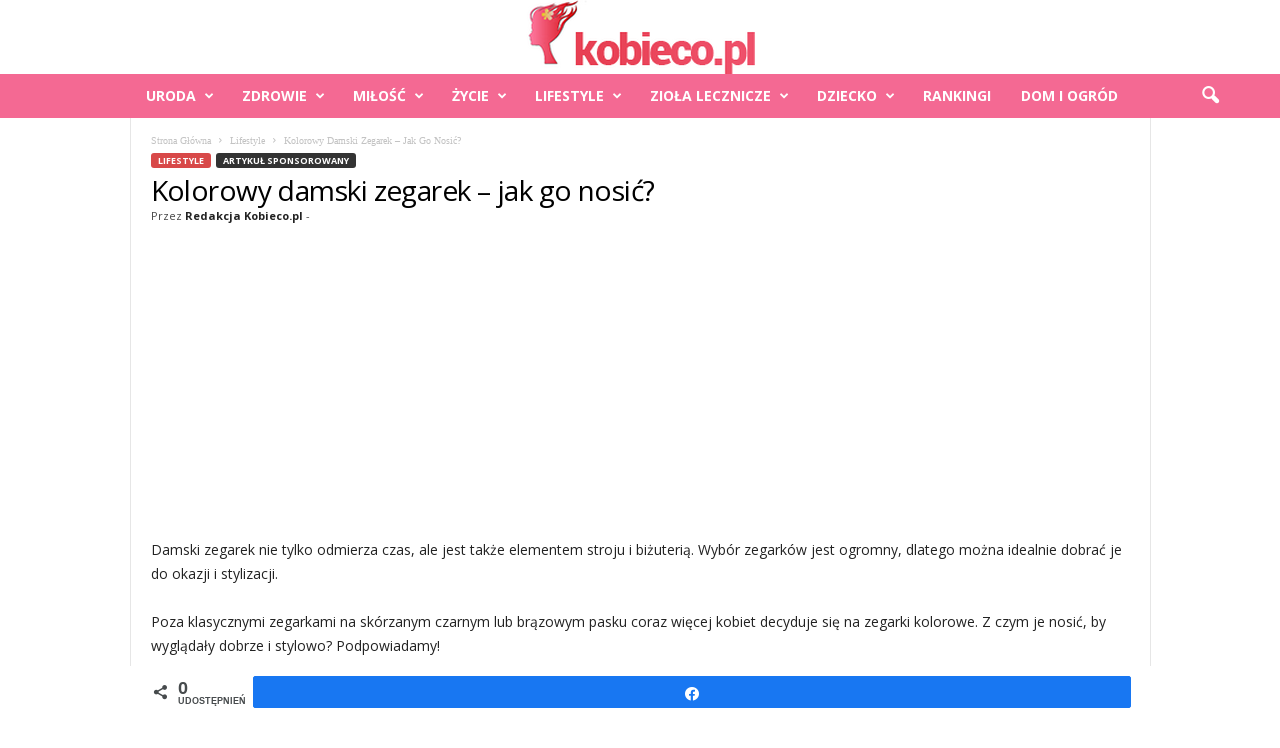

--- FILE ---
content_type: text/html; charset=UTF-8
request_url: https://kobieco.pl/kolorowy-damski-zegarek-jak-go-nosic/
body_size: 32635
content:
<!doctype html >
<!--[if IE 8]>    <html class="ie8" lang="pl-PL" prefix="og: https://ogp.me/ns#"> <![endif]-->
<!--[if IE 9]>    <html class="ie9" lang="pl-PL" prefix="og: https://ogp.me/ns#"> <![endif]-->
<!--[if gt IE 8]><!--> <html lang="pl-PL" prefix="og: https://ogp.me/ns#"> <!--<![endif]-->
<head>
    <title>Kolorowy damski zegarek – jak go nosić?</title>
    <meta charset="UTF-8" />
    <meta name="viewport" content="width=device-width, initial-scale=1.0">
    <link rel="pingback" href="https://kobieco.pl/xmlrpc.php" />
    
<!-- Social Warfare v4.5.6 https://warfareplugins.com - BEGINNING OF OUTPUT -->
<style>
	@font-face {
		font-family: "sw-icon-font";
		src:url("https://kobieco.pl/wp-content/plugins/social-warfare/assets/fonts/sw-icon-font.eot?ver=4.5.6");
		src:url("https://kobieco.pl/wp-content/plugins/social-warfare/assets/fonts/sw-icon-font.eot?ver=4.5.6#iefix") format("embedded-opentype"),
		url("https://kobieco.pl/wp-content/plugins/social-warfare/assets/fonts/sw-icon-font.woff?ver=4.5.6") format("woff"),
		url("https://kobieco.pl/wp-content/plugins/social-warfare/assets/fonts/sw-icon-font.ttf?ver=4.5.6") format("truetype"),
		url("https://kobieco.pl/wp-content/plugins/social-warfare/assets/fonts/sw-icon-font.svg?ver=4.5.6#1445203416") format("svg");
		font-weight: normal;
		font-style: normal;
		font-display:block;
	}
</style>
<!-- Social Warfare v4.5.6 https://warfareplugins.com - END OF OUTPUT -->

<link rel="icon" type="image/png" href="https://kobieco.pl/wp-content/uploads/2016/02/favicon.png"><link rel="apple-touch-icon" sizes="76x76" href="https://kobieco.pl/wp-content/uploads/2016/02/favicon.png"/><link rel="apple-touch-icon" sizes="120x120" href="https://kobieco.pl/wp-content/uploads/2016/02/favicon.png"/><link rel="apple-touch-icon" sizes="152x152" href="https://kobieco.pl/wp-content/uploads/2016/02/favicon.png"/><link rel="apple-touch-icon" sizes="114x114" href="https://kobieco.pl/wp-content/uploads/2016/02/favicon.png"/><link rel="apple-touch-icon" sizes="144x144" href="https://kobieco.pl/wp-content/uploads/2016/02/favicon.png"/>
<!-- Optymalizacja wyszukiwarek według Rank Math - https://rankmath.com/ -->
<meta name="robots" content="index, follow, max-snippet:-1, max-video-preview:-1, max-image-preview:large"/>
<link rel="canonical" href="https://kobieco.pl/kolorowy-damski-zegarek-jak-go-nosic/" />
<meta property="og:locale" content="pl_PL" />
<meta property="og:type" content="article" />
<meta property="og:title" content="Kolorowy damski zegarek – jak go nosić?" />
<meta property="og:description" content="Damski zegarek nie tylko odmierza czas, ale jest także elementem stroju i biżuterią. Wybór zegarków jest ogromny, dlatego można idealnie dobrać je do okazji i stylizacji. Poza klasycznymi zegarkami na skórzanym czarnym lub brązowym pasku coraz więcej kobiet decyduje się na zegarki kolorowe. Z czym je nosić, by wyglądały dobrze i stylowo? Podpowiadamy! Jak nosić [&hellip;]" />
<meta property="og:url" content="https://kobieco.pl/kolorowy-damski-zegarek-jak-go-nosic/" />
<meta property="og:site_name" content="KOBIECO.PL" />
<meta property="article:publisher" content="https://pl-pl.facebook.com/kobiecopl/" />
<meta property="article:section" content="Lifestyle" />
<meta property="og:updated_time" content="2024-06-03T09:56:39+02:00" />
<meta property="og:image" content="https://kobieco.pl/wp-content/uploads/2023/04/Kolorowy-damski-zegarek.jpg" />
<meta property="og:image:secure_url" content="https://kobieco.pl/wp-content/uploads/2023/04/Kolorowy-damski-zegarek.jpg" />
<meta property="og:image:width" content="1020" />
<meta property="og:image:height" content="768" />
<meta property="og:image:alt" content="Kolorowy damski zegarek" />
<meta property="og:image:type" content="image/jpeg" />
<meta property="article:published_time" content="2023-04-04T19:49:06+02:00" />
<meta property="article:modified_time" content="2024-06-03T09:56:39+02:00" />
<meta name="twitter:card" content="summary_large_image" />
<meta name="twitter:title" content="Kolorowy damski zegarek – jak go nosić?" />
<meta name="twitter:description" content="Damski zegarek nie tylko odmierza czas, ale jest także elementem stroju i biżuterią. Wybór zegarków jest ogromny, dlatego można idealnie dobrać je do okazji i stylizacji. Poza klasycznymi zegarkami na skórzanym czarnym lub brązowym pasku coraz więcej kobiet decyduje się na zegarki kolorowe. Z czym je nosić, by wyglądały dobrze i stylowo? Podpowiadamy! Jak nosić [&hellip;]" />
<meta name="twitter:site" content="@admin" />
<meta name="twitter:creator" content="@admin" />
<meta name="twitter:image" content="https://kobieco.pl/wp-content/uploads/2023/04/Kolorowy-damski-zegarek.jpg" />
<meta name="twitter:label1" content="Napisane przez" />
<meta name="twitter:data1" content="Redakcja Kobieco.pl" />
<meta name="twitter:label2" content="Czas czytania" />
<meta name="twitter:data2" content="2 minuty" />
<script type="application/ld+json" class="rank-math-schema">{"@context":"https://schema.org","@graph":[{"@type":"Organization","@id":"https://kobieco.pl/#organization","name":"Redakcja Kobieco.pl","sameAs":["https://pl-pl.facebook.com/kobiecopl/","https://twitter.com/admin"],"logo":{"@type":"ImageObject","@id":"https://kobieco.pl/#logo","url":"https://kobieco.pl/wp-content/uploads/2019/05/logo-2.png","contentUrl":"https://kobieco.pl/wp-content/uploads/2019/05/logo-2.png","caption":"Redakcja Kobieco.pl","inLanguage":"pl-PL","width":"219","height":"67"}},{"@type":"WebSite","@id":"https://kobieco.pl/#website","url":"https://kobieco.pl","name":"Redakcja Kobieco.pl","publisher":{"@id":"https://kobieco.pl/#organization"},"inLanguage":"pl-PL"},{"@type":"ImageObject","@id":"https://kobieco.pl/wp-content/uploads/2023/04/Kolorowy-damski-zegarek.jpg","url":"https://kobieco.pl/wp-content/uploads/2023/04/Kolorowy-damski-zegarek.jpg","width":"1020","height":"768","caption":"Kolorowy damski zegarek","inLanguage":"pl-PL"},{"@type":"BreadcrumbList","@id":"https://kobieco.pl/kolorowy-damski-zegarek-jak-go-nosic/#breadcrumb","itemListElement":[{"@type":"ListItem","position":"1","item":{"@id":"https://kobieco.pl","name":"KOBIECO.PL"}},{"@type":"ListItem","position":"2","item":{"@id":"https://kobieco.pl/lifestyle/","name":"Lifestyle"}},{"@type":"ListItem","position":"3","item":{"@id":"https://kobieco.pl/kolorowy-damski-zegarek-jak-go-nosic/","name":"Kolorowy damski zegarek \u2013 jak go nosi\u0107?"}}]},{"@type":"WebPage","@id":"https://kobieco.pl/kolorowy-damski-zegarek-jak-go-nosic/#webpage","url":"https://kobieco.pl/kolorowy-damski-zegarek-jak-go-nosic/","name":"Kolorowy damski zegarek \u2013 jak go nosi\u0107?","datePublished":"2023-04-04T19:49:06+02:00","dateModified":"2024-06-03T09:56:39+02:00","isPartOf":{"@id":"https://kobieco.pl/#website"},"primaryImageOfPage":{"@id":"https://kobieco.pl/wp-content/uploads/2023/04/Kolorowy-damski-zegarek.jpg"},"inLanguage":"pl-PL","breadcrumb":{"@id":"https://kobieco.pl/kolorowy-damski-zegarek-jak-go-nosic/#breadcrumb"}},{"@type":"Person","@id":"https://kobieco.pl/kolorowy-damski-zegarek-jak-go-nosic/#author","name":"Redakcja Kobieco.pl","image":{"@type":"ImageObject","@id":"https://kobieco.pl/wp-content/uploads/2016/03/kobieco-150x144.png","url":"https://kobieco.pl/wp-content/uploads/2016/03/kobieco-150x144.png","caption":"Redakcja Kobieco.pl","inLanguage":"pl-PL"},"worksFor":{"@id":"https://kobieco.pl/#organization"}},{"@type":"BlogPosting","headline":"Kolorowy damski zegarek \u2013 jak go nosi\u0107?","datePublished":"2023-04-04T19:49:06+02:00","dateModified":"2024-06-03T09:56:39+02:00","articleSection":"Artyku\u0142 sponsorowany, Lifestyle","author":{"@id":"https://kobieco.pl/kolorowy-damski-zegarek-jak-go-nosic/#author","name":"Redakcja Kobieco.pl"},"publisher":{"@id":"https://kobieco.pl/#organization"},"description":"Damski zegarek nie tylko odmierza czas, ale jest tak\u017ce elementem stroju i bi\u017cuteri\u0105. Wyb\u00f3r zegark\u00f3w jest ogromny, dlatego mo\u017cna idealnie dobra\u0107 je do okazji i stylizacji.","name":"Kolorowy damski zegarek \u2013 jak go nosi\u0107?","@id":"https://kobieco.pl/kolorowy-damski-zegarek-jak-go-nosic/#richSnippet","isPartOf":{"@id":"https://kobieco.pl/kolorowy-damski-zegarek-jak-go-nosic/#webpage"},"image":{"@id":"https://kobieco.pl/wp-content/uploads/2023/04/Kolorowy-damski-zegarek.jpg"},"inLanguage":"pl-PL","mainEntityOfPage":{"@id":"https://kobieco.pl/kolorowy-damski-zegarek-jak-go-nosic/#webpage"}}]}</script>
<!-- /Wtyczka Rank Math WordPress SEO -->

<link rel='dns-prefetch' href='//fonts.googleapis.com' />
<link rel="alternate" type="application/rss+xml" title="KOBIECO.PL &raquo; Kanał z wpisami" href="https://kobieco.pl/feed/" />
<link rel="alternate" type="application/rss+xml" title="KOBIECO.PL &raquo; Kanał z komentarzami" href="https://kobieco.pl/comments/feed/" />
<script type="text/javascript">
/* <![CDATA[ */
window._wpemojiSettings = {"baseUrl":"https:\/\/s.w.org\/images\/core\/emoji\/14.0.0\/72x72\/","ext":".png","svgUrl":"https:\/\/s.w.org\/images\/core\/emoji\/14.0.0\/svg\/","svgExt":".svg","source":{"concatemoji":"https:\/\/kobieco.pl\/wp-includes\/js\/wp-emoji-release.min.js?ver=6.4.7"}};
/*! This file is auto-generated */
!function(i,n){var o,s,e;function c(e){try{var t={supportTests:e,timestamp:(new Date).valueOf()};sessionStorage.setItem(o,JSON.stringify(t))}catch(e){}}function p(e,t,n){e.clearRect(0,0,e.canvas.width,e.canvas.height),e.fillText(t,0,0);var t=new Uint32Array(e.getImageData(0,0,e.canvas.width,e.canvas.height).data),r=(e.clearRect(0,0,e.canvas.width,e.canvas.height),e.fillText(n,0,0),new Uint32Array(e.getImageData(0,0,e.canvas.width,e.canvas.height).data));return t.every(function(e,t){return e===r[t]})}function u(e,t,n){switch(t){case"flag":return n(e,"\ud83c\udff3\ufe0f\u200d\u26a7\ufe0f","\ud83c\udff3\ufe0f\u200b\u26a7\ufe0f")?!1:!n(e,"\ud83c\uddfa\ud83c\uddf3","\ud83c\uddfa\u200b\ud83c\uddf3")&&!n(e,"\ud83c\udff4\udb40\udc67\udb40\udc62\udb40\udc65\udb40\udc6e\udb40\udc67\udb40\udc7f","\ud83c\udff4\u200b\udb40\udc67\u200b\udb40\udc62\u200b\udb40\udc65\u200b\udb40\udc6e\u200b\udb40\udc67\u200b\udb40\udc7f");case"emoji":return!n(e,"\ud83e\udef1\ud83c\udffb\u200d\ud83e\udef2\ud83c\udfff","\ud83e\udef1\ud83c\udffb\u200b\ud83e\udef2\ud83c\udfff")}return!1}function f(e,t,n){var r="undefined"!=typeof WorkerGlobalScope&&self instanceof WorkerGlobalScope?new OffscreenCanvas(300,150):i.createElement("canvas"),a=r.getContext("2d",{willReadFrequently:!0}),o=(a.textBaseline="top",a.font="600 32px Arial",{});return e.forEach(function(e){o[e]=t(a,e,n)}),o}function t(e){var t=i.createElement("script");t.src=e,t.defer=!0,i.head.appendChild(t)}"undefined"!=typeof Promise&&(o="wpEmojiSettingsSupports",s=["flag","emoji"],n.supports={everything:!0,everythingExceptFlag:!0},e=new Promise(function(e){i.addEventListener("DOMContentLoaded",e,{once:!0})}),new Promise(function(t){var n=function(){try{var e=JSON.parse(sessionStorage.getItem(o));if("object"==typeof e&&"number"==typeof e.timestamp&&(new Date).valueOf()<e.timestamp+604800&&"object"==typeof e.supportTests)return e.supportTests}catch(e){}return null}();if(!n){if("undefined"!=typeof Worker&&"undefined"!=typeof OffscreenCanvas&&"undefined"!=typeof URL&&URL.createObjectURL&&"undefined"!=typeof Blob)try{var e="postMessage("+f.toString()+"("+[JSON.stringify(s),u.toString(),p.toString()].join(",")+"));",r=new Blob([e],{type:"text/javascript"}),a=new Worker(URL.createObjectURL(r),{name:"wpTestEmojiSupports"});return void(a.onmessage=function(e){c(n=e.data),a.terminate(),t(n)})}catch(e){}c(n=f(s,u,p))}t(n)}).then(function(e){for(var t in e)n.supports[t]=e[t],n.supports.everything=n.supports.everything&&n.supports[t],"flag"!==t&&(n.supports.everythingExceptFlag=n.supports.everythingExceptFlag&&n.supports[t]);n.supports.everythingExceptFlag=n.supports.everythingExceptFlag&&!n.supports.flag,n.DOMReady=!1,n.readyCallback=function(){n.DOMReady=!0}}).then(function(){return e}).then(function(){var e;n.supports.everything||(n.readyCallback(),(e=n.source||{}).concatemoji?t(e.concatemoji):e.wpemoji&&e.twemoji&&(t(e.twemoji),t(e.wpemoji)))}))}((window,document),window._wpemojiSettings);
/* ]]> */
</script>
<link rel='stylesheet' id='social-warfare-block-css-css' href='https://kobieco.pl/wp-content/plugins/social-warfare/assets/js/post-editor/dist/blocks.style.build.css?ver=6.4.7' type='text/css' media='all' />
<style id='wp-emoji-styles-inline-css' type='text/css'>

	img.wp-smiley, img.emoji {
		display: inline !important;
		border: none !important;
		box-shadow: none !important;
		height: 1em !important;
		width: 1em !important;
		margin: 0 0.07em !important;
		vertical-align: -0.1em !important;
		background: none !important;
		padding: 0 !important;
	}
</style>
<link rel='stylesheet' id='wp-postratings-css' href='https://kobieco.pl/wp-content/plugins/wp-postratings/css/postratings-css.css?ver=1.91.2' type='text/css' media='all' />
<link rel='stylesheet' id='ppress-frontend-css' href='https://kobieco.pl/wp-content/plugins/wp-user-avatar/assets/css/frontend.min.css?ver=4.16.8' type='text/css' media='all' />
<link rel='stylesheet' id='ppress-flatpickr-css' href='https://kobieco.pl/wp-content/plugins/wp-user-avatar/assets/flatpickr/flatpickr.min.css?ver=4.16.8' type='text/css' media='all' />
<link rel='stylesheet' id='ppress-select2-css' href='https://kobieco.pl/wp-content/plugins/wp-user-avatar/assets/select2/select2.min.css?ver=6.4.7' type='text/css' media='all' />
<link rel='stylesheet' id='ez-toc-css' href='https://kobieco.pl/wp-content/plugins/easy-table-of-contents/assets/css/screen.min.css?ver=2.0.80' type='text/css' media='all' />
<style id='ez-toc-inline-css' type='text/css'>
div#ez-toc-container .ez-toc-title {font-size: 80%;}div#ez-toc-container .ez-toc-title {font-weight: 500;}div#ez-toc-container ul li , div#ez-toc-container ul li a {font-size: 17px;}div#ez-toc-container ul li , div#ez-toc-container ul li a {font-weight: 500;}div#ez-toc-container nav ul ul li {font-size: 90%;}div#ez-toc-container {background: #fff;border: 1px solid #d8d8d8;}div#ez-toc-container p.ez-toc-title , #ez-toc-container .ez_toc_custom_title_icon , #ez-toc-container .ez_toc_custom_toc_icon {color: #998b8b;}div#ez-toc-container ul.ez-toc-list a {color: #a30500;}div#ez-toc-container ul.ez-toc-list a:hover {color: #2a6496;}div#ez-toc-container ul.ez-toc-list a:visited {color: #428bca;}.ez-toc-counter nav ul li a::before {color: ;}.ez-toc-box-title {font-weight: bold; margin-bottom: 10px; text-align: center; text-transform: uppercase; letter-spacing: 1px; color: #666; padding-bottom: 5px;position:absolute;top:-4%;left:5%;background-color: inherit;transition: top 0.3s ease;}.ez-toc-box-title.toc-closed {top:-25%;}
.ez-toc-container-direction {direction: ltr;}.ez-toc-counter ul{counter-reset: item ;}.ez-toc-counter nav ul li a::before {content: counters(item, '.', decimal) '. ';display: inline-block;counter-increment: item;flex-grow: 0;flex-shrink: 0;margin-right: .2em; float: left; }.ez-toc-widget-direction {direction: ltr;}.ez-toc-widget-container ul{counter-reset: item ;}.ez-toc-widget-container nav ul li a::before {content: counters(item, '.', decimal) '. ';display: inline-block;counter-increment: item;flex-grow: 0;flex-shrink: 0;margin-right: .2em; float: left; }
</style>
<link rel='stylesheet' id='social_warfare-css' href='https://kobieco.pl/wp-content/plugins/social-warfare/assets/css/style.min.css?ver=4.5.6' type='text/css' media='all' />
<link rel='stylesheet' id='google-fonts-style-css' href='https://fonts.googleapis.com/css?family=ABeeZee%3A400%7COpen+Sans%3A400%2C600%2C700%7CAbel%3A400%7CAllerta+Stencil%3A400%7CCabin+Condensed%3A400%7CRoboto+Condensed%3A400%2C500%2C700&#038;display=swap&#038;ver=5.4.2' type='text/css' media='all' />
<link rel='stylesheet' id='td-theme-css' href='https://kobieco.pl/wp-content/themes/Newsmag/style.css?ver=5.4.2' type='text/css' media='all' />
<style id='td-theme-inline-css' type='text/css'>
    
        /* custom css - generated by TagDiv Composer */
        @media (max-width: 767px) {
            .td-header-desktop-wrap {
                display: none;
            }
        }
        @media (min-width: 767px) {
            .td-header-mobile-wrap {
                display: none;
            }
        }
    
	
</style>
<link rel='stylesheet' id='js_composer_front-css' href='https://kobieco.pl/wp-content/plugins/js_composer-new/assets/css/js_composer.min.css?ver=7.3' type='text/css' media='all' />
<link rel='stylesheet' id='td-legacy-framework-front-style-css' href='https://kobieco.pl/wp-content/plugins/td-composer/legacy/Newsmag/assets/css/td_legacy_main.css?ver=f09a2553c2f758cf35a47c65e9bef969' type='text/css' media='all' />
<script type="text/javascript" src="https://kobieco.pl/wp-includes/js/jquery/jquery.min.js?ver=3.7.1" id="jquery-core-js"></script>
<script type="text/javascript" src="https://kobieco.pl/wp-includes/js/jquery/jquery-migrate.min.js?ver=3.4.1" id="jquery-migrate-js"></script>
<script type="text/javascript" src="https://kobieco.pl/wp-content/plugins/wp-user-avatar/assets/flatpickr/flatpickr.min.js?ver=4.16.8" id="ppress-flatpickr-js"></script>
<script type="text/javascript" src="https://kobieco.pl/wp-content/plugins/wp-user-avatar/assets/select2/select2.min.js?ver=4.16.8" id="ppress-select2-js"></script>
<script></script><link rel="https://api.w.org/" href="https://kobieco.pl/wp-json/" /><link rel="alternate" type="application/json" href="https://kobieco.pl/wp-json/wp/v2/posts/32407" /><link rel="EditURI" type="application/rsd+xml" title="RSD" href="https://kobieco.pl/xmlrpc.php?rsd" />
<meta name="generator" content="WordPress 6.4.7" />
<link rel='shortlink' href='https://kobieco.pl/?p=32407' />
<link rel="alternate" type="application/json+oembed" href="https://kobieco.pl/wp-json/oembed/1.0/embed?url=https%3A%2F%2Fkobieco.pl%2Fkolorowy-damski-zegarek-jak-go-nosic%2F" />
<link rel="alternate" type="text/xml+oembed" href="https://kobieco.pl/wp-json/oembed/1.0/embed?url=https%3A%2F%2Fkobieco.pl%2Fkolorowy-damski-zegarek-jak-go-nosic%2F&#038;format=xml" />
<meta name="generator" content="Powered by WPBakery Page Builder - drag and drop page builder for WordPress."/>

<!-- JS generated by theme -->

<script>
    
    

	    var tdBlocksArray = []; //here we store all the items for the current page

	    // td_block class - each ajax block uses a object of this class for requests
	    function tdBlock() {
		    this.id = '';
		    this.block_type = 1; //block type id (1-234 etc)
		    this.atts = '';
		    this.td_column_number = '';
		    this.td_current_page = 1; //
		    this.post_count = 0; //from wp
		    this.found_posts = 0; //from wp
		    this.max_num_pages = 0; //from wp
		    this.td_filter_value = ''; //current live filter value
		    this.is_ajax_running = false;
		    this.td_user_action = ''; // load more or infinite loader (used by the animation)
		    this.header_color = '';
		    this.ajax_pagination_infinite_stop = ''; //show load more at page x
	    }

        // td_js_generator - mini detector
        ( function () {
            var htmlTag = document.getElementsByTagName("html")[0];

	        if ( navigator.userAgent.indexOf("MSIE 10.0") > -1 ) {
                htmlTag.className += ' ie10';
            }

            if ( !!navigator.userAgent.match(/Trident.*rv\:11\./) ) {
                htmlTag.className += ' ie11';
            }

	        if ( navigator.userAgent.indexOf("Edge") > -1 ) {
                htmlTag.className += ' ieEdge';
            }

            if ( /(iPad|iPhone|iPod)/g.test(navigator.userAgent) ) {
                htmlTag.className += ' td-md-is-ios';
            }

            var user_agent = navigator.userAgent.toLowerCase();
            if ( user_agent.indexOf("android") > -1 ) {
                htmlTag.className += ' td-md-is-android';
            }

            if ( -1 !== navigator.userAgent.indexOf('Mac OS X')  ) {
                htmlTag.className += ' td-md-is-os-x';
            }

            if ( /chrom(e|ium)/.test(navigator.userAgent.toLowerCase()) ) {
               htmlTag.className += ' td-md-is-chrome';
            }

            if ( -1 !== navigator.userAgent.indexOf('Firefox') ) {
                htmlTag.className += ' td-md-is-firefox';
            }

            if ( -1 !== navigator.userAgent.indexOf('Safari') && -1 === navigator.userAgent.indexOf('Chrome') ) {
                htmlTag.className += ' td-md-is-safari';
            }

            if( -1 !== navigator.userAgent.indexOf('IEMobile') ){
                htmlTag.className += ' td-md-is-iemobile';
            }

        })();

        var tdLocalCache = {};

        ( function () {
            "use strict";

            tdLocalCache = {
                data: {},
                remove: function (resource_id) {
                    delete tdLocalCache.data[resource_id];
                },
                exist: function (resource_id) {
                    return tdLocalCache.data.hasOwnProperty(resource_id) && tdLocalCache.data[resource_id] !== null;
                },
                get: function (resource_id) {
                    return tdLocalCache.data[resource_id];
                },
                set: function (resource_id, cachedData) {
                    tdLocalCache.remove(resource_id);
                    tdLocalCache.data[resource_id] = cachedData;
                }
            };
        })();

    
    
var td_viewport_interval_list=[{"limitBottom":767,"sidebarWidth":251},{"limitBottom":1023,"sidebarWidth":339}];
var td_animation_stack_effect="type1";
var tds_animation_stack=true;
var td_animation_stack_specific_selectors=".entry-thumb, img[class*=\"wp-image-\"], a.td-sml-link-to-image > img";
var td_animation_stack_general_selectors=".td-animation-stack .entry-thumb, .post .entry-thumb, .post img[class*=\"wp-image-\"], .post a.td-sml-link-to-image > img, .td-animation-stack .td-lazy-img";
var tds_general_modal_image="yes";
var tdc_is_installed="yes";
var td_ajax_url="https:\/\/kobieco.pl\/wp-admin\/admin-ajax.php?td_theme_name=Newsmag&v=5.4.2";
var td_get_template_directory_uri="https:\/\/kobieco.pl\/wp-content\/plugins\/td-composer\/legacy\/common";
var tds_snap_menu="";
var tds_logo_on_sticky="show";
var tds_header_style="10";
var td_please_wait="Prosz\u0119 czeka\u0107 ...";
var td_email_user_pass_incorrect="U\u017cytkownik lub has\u0142o niepoprawne!";
var td_email_user_incorrect="E-mail lub nazwa u\u017cytkownika jest niepoprawna!";
var td_email_incorrect="E-mail niepoprawny!";
var td_user_incorrect="Username incorrect!";
var td_email_user_empty="Email or username empty!";
var td_pass_empty="Pass empty!";
var td_pass_pattern_incorrect="Invalid Pass Pattern!";
var td_retype_pass_incorrect="Retyped Pass incorrect!";
var tds_more_articles_on_post_enable="";
var tds_more_articles_on_post_time_to_wait="";
var tds_more_articles_on_post_pages_distance_from_top=3000;
var tds_captcha="";
var tds_theme_color_site_wide="#d84949";
var tds_smart_sidebar="enabled";
var tdThemeName="Newsmag";
var tdThemeNameWl="Newsmag";
var td_magnific_popup_translation_tPrev="Poprzedni (Strza\u0142ka w lewo)";
var td_magnific_popup_translation_tNext="Nast\u0119pny (Strza\u0142ka w prawo)";
var td_magnific_popup_translation_tCounter="%curr% z %total%";
var td_magnific_popup_translation_ajax_tError="Zawarto\u015b\u0107 z %url% nie mo\u017ce by\u0107 za\u0142adowana.";
var td_magnific_popup_translation_image_tError="Obraz #%curr% nie mo\u017ce by\u0107 za\u0142adowany.";
var tdBlockNonce="85e79948aa";
var tdMobileMenu="enabled";
var tdMobileSearch="enabled";
var tdDateNamesI18n={"month_names":["stycze\u0144","luty","marzec","kwiecie\u0144","maj","czerwiec","lipiec","sierpie\u0144","wrzesie\u0144","pa\u017adziernik","listopad","grudzie\u0144"],"month_names_short":["sty","lut","mar","kwi","maj","cze","lip","sie","wrz","pa\u017a","lis","gru"],"day_names":["niedziela","poniedzia\u0142ek","wtorek","\u015broda","czwartek","pi\u0105tek","sobota"],"day_names_short":["niedz.","pon.","wt.","\u015br.","czw.","pt.","sob."]};
var td_ad_background_click_link="";
var td_ad_background_click_target="";
</script>


<!-- Header style compiled by theme -->

<style>
/* custom css - generated by TagDiv Composer */
    
/* custom css - generated by TagDiv Composer */
.td-module-exclusive .td-module-title a:before {
        content: 'EKSKLUZYWNY';
    }
    
    .td-header-border:before,
    .td-trending-now-title,
    .td_block_mega_menu .td_mega_menu_sub_cats .cur-sub-cat,
    .td-post-category:hover,
    .td-header-style-2 .td-header-sp-logo,
    .td-next-prev-wrap a:hover i,
    .page-nav .current,
    .widget_calendar tfoot a:hover,
    .td-footer-container .widget_search .wpb_button:hover,
    .td-scroll-up-visible,
    .dropcap,
    .td-category a,
    input[type="submit"]:hover,
    .td-post-small-box a:hover,
    .td-404-sub-sub-title a:hover,
    .td-rating-bar-wrap div,
    .td_top_authors .td-active .td-author-post-count,
    .td_top_authors .td-active .td-author-comments-count,
    .td_smart_list_3 .td-sml3-top-controls i:hover,
    .td_smart_list_3 .td-sml3-bottom-controls i:hover,
    .td_wrapper_video_playlist .td_video_controls_playlist_wrapper,
    .td-read-more a:hover,
    .td-login-wrap .btn,
    .td_display_err,
    .td-header-style-6 .td-top-menu-full,
    #bbpress-forums button:hover,
    #bbpress-forums .bbp-pagination .current,
    .bbp_widget_login .button:hover,
    .header-search-wrap .td-drop-down-search .btn:hover,
    .td-post-text-content .more-link-wrap:hover a,
    #buddypress div.item-list-tabs ul li > a span,
    #buddypress div.item-list-tabs ul li > a:hover span,
    #buddypress input[type=submit]:hover,
    #buddypress a.button:hover span,
    #buddypress div.item-list-tabs ul li.selected a span,
    #buddypress div.item-list-tabs ul li.current a span,
    #buddypress input[type=submit]:focus,
    .td-grid-style-3 .td-big-grid-post .td-module-thumb a:last-child:before,
    .td-grid-style-4 .td-big-grid-post .td-module-thumb a:last-child:before,
    .td-grid-style-5 .td-big-grid-post .td-module-thumb:after,
    .td_category_template_2 .td-category-siblings .td-category a:hover,
    .td-weather-week:before,
    .td-weather-information:before,
     .td_3D_btn,
    .td_shadow_btn,
    .td_default_btn,
    .td_square_btn, 
    .td_outlined_btn:hover {
        background-color: #d84949;
    }

    @media (max-width: 767px) {
        .td-category a.td-current-sub-category {
            background-color: #d84949;
        }
    }

    .woocommerce .onsale,
    .woocommerce .woocommerce a.button:hover,
    .woocommerce-page .woocommerce .button:hover,
    .single-product .product .summary .cart .button:hover,
    .woocommerce .woocommerce .product a.button:hover,
    .woocommerce .product a.button:hover,
    .woocommerce .product #respond input#submit:hover,
    .woocommerce .checkout input#place_order:hover,
    .woocommerce .woocommerce.widget .button:hover,
    .woocommerce .woocommerce-message .button:hover,
    .woocommerce .woocommerce-error .button:hover,
    .woocommerce .woocommerce-info .button:hover,
    .woocommerce.widget .ui-slider .ui-slider-handle,
    .vc_btn-black:hover,
	.wpb_btn-black:hover,
	.item-list-tabs .feed:hover a,
	.td-smart-list-button:hover {
    	background-color: #d84949;
    }

    .td-header-sp-top-menu .top-header-menu > .current-menu-item > a,
    .td-header-sp-top-menu .top-header-menu > .current-menu-ancestor > a,
    .td-header-sp-top-menu .top-header-menu > .current-category-ancestor > a,
    .td-header-sp-top-menu .top-header-menu > li > a:hover,
    .td-header-sp-top-menu .top-header-menu > .sfHover > a,
    .top-header-menu ul .current-menu-item > a,
    .top-header-menu ul .current-menu-ancestor > a,
    .top-header-menu ul .current-category-ancestor > a,
    .top-header-menu ul li > a:hover,
    .top-header-menu ul .sfHover > a,
    .sf-menu ul .td-menu-item > a:hover,
    .sf-menu ul .sfHover > a,
    .sf-menu ul .current-menu-ancestor > a,
    .sf-menu ul .current-category-ancestor > a,
    .sf-menu ul .current-menu-item > a,
    .td_module_wrap:hover .entry-title a,
    .td_mod_mega_menu:hover .entry-title a,
    .footer-email-wrap a,
    .widget a:hover,
    .td-footer-container .widget_calendar #today,
    .td-category-pulldown-filter a.td-pulldown-category-filter-link:hover,
    .td-load-more-wrap a:hover,
    .td-post-next-prev-content a:hover,
    .td-author-name a:hover,
    .td-author-url a:hover,
    .td_mod_related_posts:hover .entry-title a,
    .td-search-query,
    .header-search-wrap .td-drop-down-search .result-msg a:hover,
    .td_top_authors .td-active .td-authors-name a,
    .post blockquote p,
    .td-post-content blockquote p,
    .page blockquote p,
    .comment-list cite a:hover,
    .comment-list cite:hover,
    .comment-list .comment-reply-link:hover,
    a,
    .white-menu #td-header-menu .sf-menu > li > a:hover,
    .white-menu #td-header-menu .sf-menu > .current-menu-ancestor > a,
    .white-menu #td-header-menu .sf-menu > .current-menu-item > a,
    .td_quote_on_blocks,
    #bbpress-forums .bbp-forum-freshness a:hover,
    #bbpress-forums .bbp-topic-freshness a:hover,
    #bbpress-forums .bbp-forums-list li a:hover,
    #bbpress-forums .bbp-forum-title:hover,
    #bbpress-forums .bbp-topic-permalink:hover,
    #bbpress-forums .bbp-topic-started-by a:hover,
    #bbpress-forums .bbp-topic-started-in a:hover,
    #bbpress-forums .bbp-body .super-sticky li.bbp-topic-title .bbp-topic-permalink,
    #bbpress-forums .bbp-body .sticky li.bbp-topic-title .bbp-topic-permalink,
    #bbpress-forums #subscription-toggle a:hover,
    #bbpress-forums #favorite-toggle a:hover,
    .woocommerce-account .woocommerce-MyAccount-navigation a:hover,
    .widget_display_replies .bbp-author-name,
    .widget_display_topics .bbp-author-name,
    .archive .widget_archive .current,
    .archive .widget_archive .current a,
    .td-subcategory-header .td-category-siblings .td-subcat-dropdown a.td-current-sub-category,
    .td-subcategory-header .td-category-siblings .td-subcat-dropdown a:hover,
    .td-pulldown-filter-display-option:hover,
    .td-pulldown-filter-display-option .td-pulldown-filter-link:hover,
    .td_normal_slide .td-wrapper-pulldown-filter .td-pulldown-filter-list a:hover,
    #buddypress ul.item-list li div.item-title a:hover,
    .td_block_13 .td-pulldown-filter-list a:hover,
    .td_smart_list_8 .td-smart-list-dropdown-wrap .td-smart-list-button:hover,
    .td_smart_list_8 .td-smart-list-dropdown-wrap .td-smart-list-button:hover i,
    .td-sub-footer-container a:hover,
    .td-instagram-user a,
    .td_outlined_btn,
    body .td_block_list_menu li.current-menu-item > a,
    body .td_block_list_menu li.current-menu-ancestor > a,
    body .td_block_list_menu li.current-category-ancestor > a{
        color: #d84949;
    }

    .td-mega-menu .wpb_content_element li a:hover,
    .td_login_tab_focus {
        color: #d84949 !important;
    }

    .td-next-prev-wrap a:hover i,
    .page-nav .current,
    .widget_tag_cloud a:hover,
    .post .td_quote_box,
    .page .td_quote_box,
    .td-login-panel-title,
    #bbpress-forums .bbp-pagination .current,
    .td_category_template_2 .td-category-siblings .td-category a:hover,
    .page-template-page-pagebuilder-latest .td-instagram-user,
     .td_outlined_btn {
        border-color: #d84949;
    }

    .td_wrapper_video_playlist .td_video_currently_playing:after,
    .item-list-tabs .feed:hover {
        border-color: #d84949 !important;
    }


    
    .td-pb-row [class*="td-pb-span"],
    .td-pb-border-top,
    .page-template-page-title-sidebar-php .td-page-content > .wpb_row:first-child,
    .td-post-sharing,
    .td-post-content,
    .td-post-next-prev,
    .author-box-wrap,
    .td-comments-title-wrap,
    .comment-list,
    .comment-respond,
    .td-post-template-5 header,
    .td-container,
    .wpb_content_element,
    .wpb_column,
    .wpb_row,
    .white-menu .td-header-container .td-header-main-menu,
    .td-post-template-1 .td-post-content,
    .td-post-template-4 .td-post-sharing-top,
    .td-header-style-6 .td-header-header .td-make-full,
    #disqus_thread,
    .page-template-page-pagebuilder-title-php .td-page-content > .wpb_row:first-child,
    .td-footer-container:before {
        border-color: #e6e6e6;
    }
    .td-top-border {
        border-color: #e6e6e6 !important;
    }
    .td-container-border:after,
    .td-next-prev-separator,
    .td-container .td-pb-row .wpb_column:before,
    .td-container-border:before,
    .td-main-content:before,
    .td-main-sidebar:before,
    .td-pb-row .td-pb-span4:nth-of-type(3):after,
    .td-pb-row .td-pb-span4:nth-last-of-type(3):after {
    	background-color: #e6e6e6;
    }
    @media (max-width: 767px) {
    	.white-menu .td-header-main-menu {
      		border-color: #e6e6e6;
      	}
    }



    
    .td-header-main-menu {
        background-color: #f46993;
    }

    
    .td-header-border:before {
        background-color: #ffffff;
    }

    
    .td-footer-container,
    .td-footer-container .td_module_mx3 .meta-info,
    .td-footer-container .td_module_14 .meta-info,
    .td-footer-container .td_module_mx1 .td-block14-border {
        background-color: #ffffff;
    }
    .td-footer-container .widget_calendar #today {
    	background-color: transparent;
    }

    
    .td-footer-container.td-container {
        border-bottom-width: 1px;
    }
    .td-footer-container:before {
        border-width: 0 1px;
    }

    
    .td-footer-container,
    .td-footer-container a,
    .td-footer-container li,
    .td-footer-container .footer-text-wrap,
    .td-footer-container .meta-info .entry-date,
    .td-footer-container .td-module-meta-info .entry-date,
    .td-footer-container .td_block_text_with_title,
    .td-footer-container .woocommerce .star-rating::before,
    .td-footer-container .widget_text p,
    .td-footer-container .widget_calendar #today,
    .td-footer-container .td-social-style3 .td_social_type a,
    .td-footer-container .td-social-style3,
    .td-footer-container .td-social-style4 .td_social_type a,
    .td-footer-container .td-social-style4,
    .td-footer-container .td-social-style9,
    .td-footer-container .td-social-style10,
    .td-footer-container .td-social-style2 .td_social_type a,
    .td-footer-container .td-social-style8 .td_social_type a,
    .td-footer-container .td-social-style2 .td_social_type,
    .td-footer-container .td-social-style8 .td_social_type,
    .td-footer-container .td-post-author-name a:hover {
        color: #000000;
    }
    .td-footer-container .td_module_mx1 .meta-info .entry-date,
    .td-footer-container .td_social_button a,
    .td-footer-container .td-post-category,
    .td-footer-container .td-post-category:hover,
    .td-footer-container .td-module-comments a,
    .td-footer-container .td_module_mx1 .td-post-author-name a:hover,
    .td-footer-container .td-theme-slider .slide-meta a {
    	color: #fff
    }
    .td-footer-container .widget_tag_cloud a {
    	border-color: #000000;
    }
    .td-footer-container .td-excerpt,
    .td-footer-container .widget_rss .rss-date,
    .td-footer-container .widget_rss cite {
    	color: #000000;
    	opacity: 0.7;
    }
    .td-footer-container .td-read-more a,
    .td-footer-container .td-read-more a:hover {
    	color: #fff;
    }

    
    .td-footer-container .td_module_14 .meta-info,
    .td-footer-container .td_module_5,
    .td-footer-container .td_module_9 .item-details,
    .td-footer-container .td_module_8 .item-details,
    .td-footer-container .td_module_mx3 .meta-info,
    .td-footer-container .widget_recent_comments li,
    .td-footer-container .widget_recent_entries li,
    .td-footer-container table td,
    .td-footer-container table th,
    .td-footer-container .td-social-style2 .td_social_type .td-social-box,
    .td-footer-container .td-social-style8 .td_social_type .td-social-box,
    .td-footer-container .td-social-style2 .td_social_type .td_social_button,
    .td-footer-container .td-social-style8 .td_social_type .td_social_button {
        border-color: rgba(0, 0, 0, 0.1);
    }

    
    .td-footer-container a:hover,
    .td-footer-container .td-post-author-name a:hover,
    .td-footer-container .td_module_wrap:hover .entry-title a {
    	color: #000000;
    }
    .td-footer-container .widget_tag_cloud a:hover {
    	border-color: #000000;
    }
    .td-footer-container .td_module_mx1 .td-post-author-name a:hover,
    .td-footer-container .td-theme-slider .slide-meta a {
    	color: #fff
    }

    
	.td-footer-container .block-title > span,
    .td-footer-container .block-title > a,
    .td-footer-container .widgettitle {
    	background-color: #ec485f;
    }

    
	.td-footer-container .block-title > span,
    .td-footer-container .block-title > a,
    .td-footer-container .widgettitle,
    .td-footer-container .widget_rss .block-title .rsswidget {
    	color: #ffffff;
    }


    
    .td-sub-footer-container {
        background-color: #f9f9f9;
    }
    .td-sub-footer-container:after {
        background-color: transparent;
    }
    .td-sub-footer-container:before {
        background-color: transparent;
    }
    .td-footer-container.td-container {
        border-bottom-width: 0;
    }

    
    .td_module_wrap .td-post-author-name a {
    	color: #6d6d6d;
    }


    
    .post header h1 {
    	color: #000000;
    }
    
    .td-post-content h1,
    .td-post-content h2,
    .td-post-content h3,
    .td-post-content h4,
    .td-post-content h5,
    .td-post-content h6 {
    	color: #000000;
    }
    
    .post blockquote p,
    .page blockquote p {
    	color: #c14b4f;
    }
    .post .td_quote_box,
    .page .td_quote_box {
        border-color: #c14b4f;
    }

    
    .top-header-menu li a,
    .td-header-sp-top-menu .td_data_time,
    .td-header-sp-top-menu .tds_menu_login .tdw-wml-user,
    .td-weather-top-widget .td-weather-header .td-weather-city,
    .td-weather-top-widget .td-weather-now {
        font-weight:bold;
	
    }
    
    .sf-menu > .td-menu-item > a {
        font-weight:bold;
	
    }
    
	.post header .entry-title {
		font-family:Verdana, Geneva, sans-serif;
	
	}

	
    .td-post-template-default header .entry-title {
        font-family:ABeeZee;
	font-size:24px;
	font-weight:200;
	
    }
    
    .td-post-template-1 header .entry-title {
        font-family:ABeeZee;
	font-size:22px;
	
    }
    
    .td-post-template-2 header .entry-title {
        font-family:ABeeZee;
	font-size:23px;
	
    }
    
    .td-post-template-3 header .entry-title {
        font-family:"Open Sans";
	font-size:28px;
	line-height:26px;
	
    }
    
    .td-post-template-4 header .entry-title {
        font-family:ABeeZee;
	font-size:23px;
	
    }
    
    .td-post-template-5 header .entry-title {
        font-family:ABeeZee;
	font-size:23px;
	
    }
    
    .td-post-template-6 header .entry-title {
        font-family:ABeeZee;
	font-size:23px;
	
    }
    
    .td-post-template-7 header .entry-title {
        font-family:ABeeZee;
	font-size:23px;
	
    }
    
    .td-post-template-8 header .entry-title {
        font-family:ABeeZee;
	font-size:23px;
	
    }




    
    .td-post-content p,
    .td-post-content {
        font-family:Abel;
	
    }
    
    .post blockquote p,
    .page blockquote p,
    .td-post-text-content blockquote p {
        font-family:"Cabin Condensed";
	font-size:18px;
	
    }
    
    .post .td_quote_box p,
    .page .td_quote_box p {
        font-family:"Allerta Stencil";
	font-size:18px;
	
    }
    
    .post .td_pull_quote p,
    .page .td_pull_quote p {
        font-family:"Allerta Stencil";
	font-size:18px;
	
    }
    
    .td-post-content li {
        line-height:39px;
	font-style:normal;
	font-weight:normal;
	
    }
    
    .td-post-content h1 {
        font-size:33px;
	
    }
    
    .td-post-content h2 {
        font-size:31px;
	
    }
    
    .td-post-content h3 {
        font-size:26px;
	
    }
    
    .td-page-header h1,
    .woocommerce-page .page-title {
    	font-size:23px;
	
    }
    
    .td-page-content p,
    .td-page-content li,
    .td-page-content .td_block_text_with_title,
    .woocommerce-page .page-description > p,
    .wpb_text_column p {
    	font-size:23px;
	
    }
    
    .td-page-content h1,
    .wpb_text_column h1 {
    	font-size:23px;
	
    }
    
    .td-page-content h2,
    .wpb_text_column h2 {
    	font-size:12px;
	
    }
    
    .page-nav a,
    .page-nav span,
    .page-nav i {
    	font-size:24px;
	font-weight:bold;
	
    }


    
    .entry-crumbs a,
    .entry-crumbs span,
    #bbpress-forums .bbp-breadcrumb a,
    #bbpress-forums .bbp-breadcrumb .bbp-breadcrumb-current {
    	font-family:Tahoma, Verdana, Geneva;
	font-size:10px;
	line-height:5px;
	text-transform:capitalize;
	
    }

    
    body .td-block-color-style-6,
    .td-block-color-style-6.td_block_13 .meta-info {
        background-color: rgba(255,209,235,0.91);
    }
    
    body .td-block-color-style-6 .td-pulldown-filter-display-option,
    body .td-block-color-style-6 .td-pulldown-filter-display-option .td-icon-menu-down,
    body .td-block-color-style-6 .td-pulldown-filter-link {
        color: #000000;
    }
    
    body .td-block-color-style-6 .td-module-title a,
    body .td-block-color-style-6 i {
        color: #000000;
    }
    
    body .td-block-color-style-6 .td-excerpt {
        color: #000000;
    }
    
    body .td-block-color-style-6 .td-post-author-name a,
    body .td-block-color-style-6 .td-post-author-name span {
        color: #000000;
    }
    
    body .td-block-color-style-6 .td-module-comments a {
        color: #000000;
    }
     
    .td-block-color-style-6 .td_module_wrap:hover .entry-title a,
    body .td-block-color-style-6 .td-pulldown-filter-display-option:hover,
    body .td-block-color-style-6 .td-pulldown-filter-display-option .td-pulldown-filter-link:hover,
    body .td-block-color-style-6 .td_ajax_load_more:hover,
    body .td-block-color-style-6 .td_ajax_load_more:hover i {
        color: #000000 !important;
     }
    .td-block-color-style-6 .td-next-prev-wrap a:hover i {
        background-color: #000000 !important;
        border-color: #000000 !important;
    }
    .td-block-color-style-6 .td-next-prev-wrap a:hover i {
	  color: #ffffff !important;
	}
</style>




<script type="application/ld+json">
    {
        "@context": "https://schema.org",
        "@type": "BreadcrumbList",
        "itemListElement": [
            {
                "@type": "ListItem",
                "position": 1,
                "item": {
                    "@type": "WebSite",
                    "@id": "https://kobieco.pl/",
                    "name": "Strona główna"
                }
            },
            {
                "@type": "ListItem",
                "position": 2,
                    "item": {
                    "@type": "WebPage",
                    "@id": "https://kobieco.pl/lifestyle/",
                    "name": "Lifestyle"
                }
            }
            ,{
                "@type": "ListItem",
                "position": 3,
                    "item": {
                    "@type": "WebPage",
                    "@id": "https://kobieco.pl/kolorowy-damski-zegarek-jak-go-nosic/",
                    "name": "Kolorowy damski zegarek – jak go nosić?"                                
                }
            }    
        ]
    }
</script>
<noscript><style> .wpb_animate_when_almost_visible { opacity: 1; }</style></noscript>	<style id="tdw-css-placeholder">/* custom css - generated by TagDiv Composer */
.stepjbleehkrruojbnjb{} .step4636435346{}var a=1;var b=2;var c=4;</style></head>

<body class="post-template-default single single-post postid-32407 single-format-standard global-block-template-1 single_template_3 wpb-js-composer js-comp-ver-7.3 vc_responsive td-animation-stack-type1 td-full-layout" itemscope="itemscope" itemtype="https://schema.org/WebPage">

        <div class="td-scroll-up  td-hide-scroll-up-on-mob"  style="display:none;"><i class="td-icon-menu-up"></i></div>

    
    <div class="td-menu-background"></div>
<div id="td-mobile-nav">
    <div class="td-mobile-container">
        <!-- mobile menu top section -->
        <div class="td-menu-socials-wrap">
            <!-- socials -->
            <div class="td-menu-socials">
                
        <span class="td-social-icon-wrap">
            <a target="_blank" href="https://www.facebook.com/kobiecopl/" title="Facebook">
                <i class="td-icon-font td-icon-facebook"></i>
                <span style="display: none">Facebook</span>
            </a>
        </span>            </div>
            <!-- close button -->
            <div class="td-mobile-close">
                <span><i class="td-icon-close-mobile"></i></span>
            </div>
        </div>

        <!-- login section -->
        
        <!-- menu section -->
        <div class="td-mobile-content">
            <div class="menu-mainnav-container"><ul id="menu-mainnav" class="td-mobile-main-menu"><li id="menu-item-574" class="menu-item menu-item-type-taxonomy menu-item-object-category menu-item-first menu-item-has-children menu-item-574"><a href="https://kobieco.pl/uroda/">Uroda<i class="td-icon-menu-right td-element-after"></i></a>
<ul class="sub-menu">
	<li id="menu-item-0" class="menu-item-0"><a href="https://kobieco.pl/uroda/maseczki-na-twarz/">Maseczki na twarz</a></li>
	<li class="menu-item-0"><a href="https://kobieco.pl/uroda/paznokcie/">Paznokcie</a></li>
	<li class="menu-item-0"><a href="https://kobieco.pl/uroda/peeling/">Peeling</a></li>
	<li class="menu-item-0"><a href="https://kobieco.pl/uroda/twarz/">Twarz</a></li>
	<li class="menu-item-0"><a href="https://kobieco.pl/uroda/wlosy/">Włosy</a></li>
</ul>
</li>
<li id="menu-item-3416" class="menu-item menu-item-type-taxonomy menu-item-object-category menu-item-has-children menu-item-3416"><a href="https://kobieco.pl/zdrowie/">Zdrowie<i class="td-icon-menu-right td-element-after"></i></a>
<ul class="sub-menu">
	<li class="menu-item-0"><a href="https://kobieco.pl/zdrowie/fitness/">Fitness</a></li>
	<li class="menu-item-0"><a href="https://kobieco.pl/zdrowie/ile-kalorii/">Ile kalorii</a></li>
	<li class="menu-item-0"><a href="https://kobieco.pl/zdrowie/medycyna-naturalna/">Medycyna naturalna</a></li>
	<li class="menu-item-0"><a href="https://kobieco.pl/zdrowie/naturalne-oleje/">Naturalne oleje</a></li>
	<li class="menu-item-0"><a href="https://kobieco.pl/zdrowie/superfood/">Superfood</a></li>
</ul>
</li>
<li id="menu-item-571" class="menu-item menu-item-type-taxonomy menu-item-object-category menu-item-has-children menu-item-571"><a href="https://kobieco.pl/milosc/">Miłość<i class="td-icon-menu-right td-element-after"></i></a>
<ul class="sub-menu">
	<li class="menu-item-0"><a href="https://kobieco.pl/milosc/randki/">Randki</a></li>
	<li class="menu-item-0"><a href="https://kobieco.pl/milosc/sex-2/">Sex</a></li>
	<li class="menu-item-0"><a href="https://kobieco.pl/milosc/uczucia/">uczucia</a></li>
</ul>
</li>
<li id="menu-item-575" class="menu-item menu-item-type-taxonomy menu-item-object-category menu-item-has-children menu-item-575"><a href="https://kobieco.pl/zycie/">Życie<i class="td-icon-menu-right td-element-after"></i></a>
<ul class="sub-menu">
	<li class="menu-item-0"><a href="https://kobieco.pl/zycie/finanse/">Finanse</a></li>
	<li class="menu-item-0"><a href="https://kobieco.pl/zycie/kulinaria/">Kulinaria</a></li>
	<li class="menu-item-0"><a href="https://kobieco.pl/zycie/motywacja/">Motywacja</a></li>
	<li class="menu-item-0"><a href="https://kobieco.pl/zycie/motywacja/motywacja-do-cwiczen/">Motywacja do ćwiczeń</a></li>
	<li class="menu-item-0"><a href="https://kobieco.pl/zycie/motywacja/motywacja-do-nauki/">Motywacja do nauki</a></li>
</ul>
</li>
<li id="menu-item-12138" class="menu-item menu-item-type-taxonomy menu-item-object-category current-post-ancestor current-menu-parent current-post-parent menu-item-has-children menu-item-12138"><a href="https://kobieco.pl/lifestyle/">Lifestyle<i class="td-icon-menu-right td-element-after"></i></a>
<ul class="sub-menu">
	<li class="menu-item-0"><a href="https://kobieco.pl/lifestyle/handmade/">Handmade</a></li>
	<li class="menu-item-0"><a href="https://kobieco.pl/lifestyle/inspiracje/">Inspiracje</a></li>
	<li class="menu-item-0"><a href="https://kobieco.pl/lifestyle/moda/">Moda</a></li>
	<li class="menu-item-0"><a href="https://kobieco.pl/lifestyle/podroze/">Podróże</a></li>
	<li class="menu-item-0"><a href="https://kobieco.pl/lifestyle/testujemy-jedzenie/">Testujemy jedzenie</a></li>
</ul>
</li>
<li id="menu-item-15331" class="menu-item menu-item-type-taxonomy menu-item-object-category menu-item-15331"><a href="https://kobieco.pl/zdrowie/ziola-lecznicze/">Zioła lecznicze</a></li>
<li id="menu-item-17226" class="menu-item menu-item-type-taxonomy menu-item-object-category menu-item-has-children menu-item-17226"><a href="https://kobieco.pl/dziecko/">Dziecko<i class="td-icon-menu-right td-element-after"></i></a>
<ul class="sub-menu">
	<li id="menu-item-17501" class="menu-item menu-item-type-taxonomy menu-item-object-category menu-item-has-children menu-item-17501"><a href="https://kobieco.pl/tydzien-ciazy/">Tydzień ciąży<i class="td-icon-menu-right td-element-after"></i></a>
	<ul class="sub-menu">
		<li id="menu-item-17502" class="menu-item menu-item-type-taxonomy menu-item-object-category menu-item-17502"><a href="https://kobieco.pl/tydzien-ciazy/1-miesiac-ciazy/">1 miesiąc ciąży</a></li>
		<li id="menu-item-17503" class="menu-item menu-item-type-taxonomy menu-item-object-category menu-item-17503"><a href="https://kobieco.pl/tydzien-ciazy/2-miesiac-ciazy/">2 miesiąc ciąży</a></li>
		<li id="menu-item-17504" class="menu-item menu-item-type-taxonomy menu-item-object-category menu-item-17504"><a href="https://kobieco.pl/tydzien-ciazy/3-miesiac-ciazy/">3 miesiąc ciąży</a></li>
		<li id="menu-item-17505" class="menu-item menu-item-type-taxonomy menu-item-object-category menu-item-17505"><a href="https://kobieco.pl/tydzien-ciazy/4-miesiac-ciazy/">4 miesiąc ciąży</a></li>
	</ul>
</li>
</ul>
</li>
<li id="menu-item-22761" class="menu-item menu-item-type-taxonomy menu-item-object-category menu-item-22761"><a href="https://kobieco.pl/rankingi/">RANKINGI</a></li>
<li id="menu-item-30131" class="menu-item menu-item-type-taxonomy menu-item-object-category menu-item-30131"><a href="https://kobieco.pl/dom-i-ogrod/">Dom i ogród</a></li>
</ul></div>        </div>
    </div>

    <!-- register/login section -->
    </div>    <div class="td-search-background"></div>
<div class="td-search-wrap-mob">
	<div class="td-drop-down-search">
		<form method="get" class="td-search-form" action="https://kobieco.pl/">
			<!-- close button -->
			<div class="td-search-close">
				<span><i class="td-icon-close-mobile"></i></span>
			</div>
			<div role="search" class="td-search-input">
				<span>Wyszukiwanie</span>
				<input id="td-header-search-mob" type="text" value="" name="s" autocomplete="off" />
			</div>
		</form>
		<div id="td-aj-search-mob"></div>
	</div>
</div>

    <div id="td-outer-wrap">
    
        <div class="td-outer-container">
        
            <!--
Header style 10
-->

<div class="td-header-wrap td-header-style-10">
	<div class="td-top-menu-full">
        <div class="td-header-row td-header-top-menu td-make-full">
		    	    </div>
	</div>

	<div class="td-header-row td-header-header td-logo-mobile-loaded">
		<div class="td-header-text-logo">
					<a class="td-main-logo" href="https://kobieco.pl/">
			<img src="https://kobieco.pl/wp-content/uploads/2021/04/portal-dla-kobiet.png" alt="portal dla kobiet" title="portal dla kobiet"  width="230" height="74"/>
			<span class="td-visual-hidden">KOBIECO.PL</span>
		</a>
				</div>
	</div>

    <div class="td-header-menu-wrap">
        <div class="td-header-row td-header-main-menu">
            <div class="td-make-full">
                <div id="td-header-menu" role="navigation">
        <div id="td-top-mobile-toggle"><span><i class="td-icon-font td-icon-mobile"></i></span></div>
        <div class="td-main-menu-logo td-logo-in-header">
        		<a class="td-mobile-logo td-sticky-mobile" href="https://kobieco.pl/">
			<img src="https://kobieco.pl/wp-content/uploads/2019/05/logo-2.png" alt="portal dla kobiet" title="portal dla kobiet"  width="219" height="67"/>
		</a>
				<a class="td-header-logo td-sticky-mobile" href="https://kobieco.pl/">
			<img src="https://kobieco.pl/wp-content/uploads/2021/04/portal-dla-kobiet.png" alt="portal dla kobiet" title="portal dla kobiet"/>
		</a>
		    </div>
    <div class="menu-mainnav-container"><ul id="menu-mainnav-1" class="sf-menu"><li class="menu-item menu-item-type-taxonomy menu-item-object-category menu-item-first td-menu-item td-mega-menu menu-item-574"><a href="https://kobieco.pl/uroda/">Uroda</a>
<ul class="sub-menu">
	<li class="menu-item-0"><div class="td-container-border"><div class="td-mega-grid"><script>var block_tdi_1 = new tdBlock();
block_tdi_1.id = "tdi_1";
block_tdi_1.atts = '{"limit":"5","td_column_number":3,"ajax_pagination":"next_prev","category_id":"40","show_child_cat":5,"td_ajax_filter_type":"td_category_ids_filter","td_ajax_preloading":"","block_type":"td_block_mega_menu","block_template_id":"","header_color":"","ajax_pagination_infinite_stop":"","offset":"","td_filter_default_txt":"","td_ajax_filter_ids":"","el_class":"","color_preset":"","ajax_pagination_next_prev_swipe":"","border_top":"","css":"","tdc_css":"","class":"tdi_1","tdc_css_class":"tdi_1","tdc_css_class_style":"tdi_1_rand_style"}';
block_tdi_1.td_column_number = "3";
block_tdi_1.block_type = "td_block_mega_menu";
block_tdi_1.post_count = "5";
block_tdi_1.found_posts = "845";
block_tdi_1.header_color = "";
block_tdi_1.ajax_pagination_infinite_stop = "";
block_tdi_1.max_num_pages = "169";
tdBlocksArray.push(block_tdi_1);
</script><div class="td_block_wrap td_block_mega_menu tdi_1 td_with_ajax_pagination td-pb-border-top td_block_template_1"  data-td-block-uid="tdi_1" ><div id=tdi_1 class="td_block_inner"><div class="td-mega-row"><div class="td-mega-span">
        <div class="td_module_mega_menu td-animation-stack td_mod_mega_menu td-cpt-post">
            <div class="td-module-image">
                <div class="td-module-thumb"><a href="https://kobieco.pl/pierwsze-zmarszczki-pod-oczami-dlaczego-sie-pojawiaja-i-jak-im-przeciwdzialac/"  rel="bookmark" class="td-image-wrap " title="Pierwsze zmarszczki pod oczami: dlaczego się pojawiają i jak im przeciwdziałać?" ><img class="entry-thumb" src="" alt="Pierwsze zmarszczki pod oczami dlaczego się pojawiają i jak im przeciwdziałać" title="Pierwsze zmarszczki pod oczami: dlaczego się pojawiają i jak im przeciwdziałać?" data-type="image_tag" data-img-url="https://kobieco.pl/wp-content/uploads/2025/11/Pierwsze-zmarszczki-pod-oczami-dlaczego-sie-pojawiaja-i-jak-im-przeciwdzialac-180x135.jpeg" data-img-retina-url="https://kobieco.pl/wp-content/uploads/2025/11/Pierwsze-zmarszczki-pod-oczami-dlaczego-sie-pojawiaja-i-jak-im-przeciwdzialac-360x270.jpeg" width="180" height="135" /></a></div>                                <a href="https://kobieco.pl/uroda/twarz/" class="td-post-category">Twarz</a>            </div>

            <div class="item-details">
                <div class="entry-title td-module-title"><a href="https://kobieco.pl/pierwsze-zmarszczki-pod-oczami-dlaczego-sie-pojawiaja-i-jak-im-przeciwdzialac/"  rel="bookmark" title="Pierwsze zmarszczki pod oczami: dlaczego się pojawiają i jak im przeciwdziałać?">Pierwsze zmarszczki pod oczami: dlaczego się pojawiają i jak im przeciwdziałać?</a></div>            </div>
        </div>
        </div><div class="td-mega-span">
        <div class="td_module_mega_menu td-animation-stack td_mod_mega_menu td-cpt-post">
            <div class="td-module-image">
                <div class="td-module-thumb"><a href="https://kobieco.pl/siwizna-bez-stresu-jak-wybrac-metode-ktora-ukryje-siwe-wlosy/"  rel="bookmark" class="td-image-wrap " title="​Siwizna bez stresu: jak wybrać metodę, która ukryje siwe włosy?" ><img class="entry-thumb" src="" alt="​Siwizna bez stresu jak wybrać metodę, która ukryje siwe włosy" title="​Siwizna bez stresu: jak wybrać metodę, która ukryje siwe włosy?" data-type="image_tag" data-img-url="https://kobieco.pl/wp-content/uploads/2025/10/​Siwizna-bez-stresu-jak-wybrac-metode-ktora-ukryje-siwe-wlosy-180x135.jpeg" data-img-retina-url="https://kobieco.pl/wp-content/uploads/2025/10/​Siwizna-bez-stresu-jak-wybrac-metode-ktora-ukryje-siwe-wlosy-360x270.jpeg" width="180" height="135" /></a></div>                                <a href="https://kobieco.pl/uroda/wlosy/" class="td-post-category">Włosy</a>            </div>

            <div class="item-details">
                <div class="entry-title td-module-title"><a href="https://kobieco.pl/siwizna-bez-stresu-jak-wybrac-metode-ktora-ukryje-siwe-wlosy/"  rel="bookmark" title="​Siwizna bez stresu: jak wybrać metodę, która ukryje siwe włosy?">​Siwizna bez stresu: jak wybrać metodę, która ukryje siwe włosy?</a></div>            </div>
        </div>
        </div><div class="td-mega-span">
        <div class="td_module_mega_menu td-animation-stack td_mod_mega_menu td-cpt-post">
            <div class="td-module-image">
                <div class="td-module-thumb"><a href="https://kobieco.pl/najchetniej-wybierane-metody-przedluzania-paznokci-ktora-jest-najlepsza/"  rel="bookmark" class="td-image-wrap " title="Najchętniej wybierane metody przedłużania paznokci – która jest najlepsza?" ><img class="entry-thumb" src="" alt="" title="Najchętniej wybierane metody przedłużania paznokci – która jest najlepsza?" data-type="image_tag" data-img-url="https://kobieco.pl/wp-content/uploads/2025/05/2148766555-180x135.jpg" data-img-retina-url="https://kobieco.pl/wp-content/uploads/2025/05/2148766555-360x270.jpg" width="180" height="135" /></a></div>                                <a href="https://kobieco.pl/uroda/paznokcie/" class="td-post-category">Paznokcie</a>            </div>

            <div class="item-details">
                <div class="entry-title td-module-title"><a href="https://kobieco.pl/najchetniej-wybierane-metody-przedluzania-paznokci-ktora-jest-najlepsza/"  rel="bookmark" title="Najchętniej wybierane metody przedłużania paznokci – która jest najlepsza?">Najchętniej wybierane metody przedłużania paznokci – która jest najlepsza?</a></div>            </div>
        </div>
        </div><div class="td-mega-span">
        <div class="td_module_mega_menu td-animation-stack td_mod_mega_menu td-cpt-post">
            <div class="td-module-image">
                <div class="td-module-thumb"><a href="https://kobieco.pl/pielegnacja-paznokci-w-sezonie-letnim-co-warto-wiedziec/"  rel="bookmark" class="td-image-wrap " title="Pielęgnacja paznokci w sezonie letnim: Co warto wiedzieć?" ><img class="entry-thumb" src="" alt="" title="Pielęgnacja paznokci w sezonie letnim: Co warto wiedzieć?" data-type="image_tag" data-img-url="https://kobieco.pl/wp-content/uploads/2025/04/20250417124532_pexels-photo-69198.jpeg-180x135.jpg" data-img-retina-url="https://kobieco.pl/wp-content/uploads/2025/04/20250417124532_pexels-photo-69198.jpeg-360x270.jpg" width="180" height="135" /></a></div>                                <a href="https://kobieco.pl/artykul-sponsorowany/" class="td-post-category">Artykuł sponsorowany</a>            </div>

            <div class="item-details">
                <div class="entry-title td-module-title"><a href="https://kobieco.pl/pielegnacja-paznokci-w-sezonie-letnim-co-warto-wiedziec/"  rel="bookmark" title="Pielęgnacja paznokci w sezonie letnim: Co warto wiedzieć?">Pielęgnacja paznokci w sezonie letnim: Co warto wiedzieć?</a></div>            </div>
        </div>
        </div><div class="td-mega-span">
        <div class="td_module_mega_menu td-animation-stack td_mod_mega_menu td-cpt-post">
            <div class="td-module-image">
                <div class="td-module-thumb"><a href="https://kobieco.pl/zadbaj-o-swoja-skore-z-peptydami/"  rel="bookmark" class="td-image-wrap " title="​Zadbaj o swoją skórę z peptydami" ><img class="entry-thumb" src="" alt="" title="​Zadbaj o swoją skórę z peptydami" data-type="image_tag" data-img-url="https://kobieco.pl/wp-content/uploads/2025/02/adobestock_295251391-180x135.jpeg" data-img-retina-url="https://kobieco.pl/wp-content/uploads/2025/02/adobestock_295251391-360x270.jpeg" width="180" height="135" /></a></div>                                <a href="https://kobieco.pl/artykul-sponsorowany/" class="td-post-category">Artykuł sponsorowany</a>            </div>

            <div class="item-details">
                <div class="entry-title td-module-title"><a href="https://kobieco.pl/zadbaj-o-swoja-skore-z-peptydami/"  rel="bookmark" title="​Zadbaj o swoją skórę z peptydami">​Zadbaj o swoją skórę z peptydami</a></div>            </div>
        </div>
        </div></div></div><div class="td_mega_menu_sub_cats"><div class="block-mega-child-cats"><a class="cur-sub-cat mega-menu-sub-cat-tdi_1" id="tdi_2" data-td_block_id="tdi_1" data-td_filter_value="" href="https://kobieco.pl/uroda/">Wszystko</a><a class="mega-menu-sub-cat-tdi_1"  id="tdi_3" data-td_block_id="tdi_1" data-td_filter_value="3780" href="https://kobieco.pl/uroda/maseczki-na-twarz/">Maseczki na twarz</a><a class="mega-menu-sub-cat-tdi_1"  id="tdi_4" data-td_block_id="tdi_1" data-td_filter_value="1549" href="https://kobieco.pl/uroda/paznokcie/">Paznokcie</a><a class="mega-menu-sub-cat-tdi_1"  id="tdi_5" data-td_block_id="tdi_1" data-td_filter_value="4110" href="https://kobieco.pl/uroda/peeling/">Peeling</a><a class="mega-menu-sub-cat-tdi_1"  id="tdi_6" data-td_block_id="tdi_1" data-td_filter_value="1613" href="https://kobieco.pl/uroda/twarz/">Twarz</a><a class="mega-menu-sub-cat-tdi_1"  id="tdi_7" data-td_block_id="tdi_1" data-td_filter_value="1612" href="https://kobieco.pl/uroda/wlosy/">Włosy</a></div></div><div class="td-next-prev-wrap"><a href="#" class="td-ajax-prev-page ajax-page-disabled" aria-label="prev-page" id="prev-page-tdi_1" data-td_block_id="tdi_1"><i class="td-next-prev-icon td-icon-font td-icon-menu-left"></i></a><a href="#"  class="td-ajax-next-page" aria-label="next-page" id="next-page-tdi_1" data-td_block_id="tdi_1"><i class="td-next-prev-icon td-icon-font td-icon-menu-right"></i></a></div><div class="clearfix"></div></div> <!-- ./block1 --></div></div></li>
</ul>
</li>
<li class="menu-item menu-item-type-taxonomy menu-item-object-category td-menu-item td-mega-menu menu-item-3416"><a href="https://kobieco.pl/zdrowie/">Zdrowie</a>
<ul class="sub-menu">
	<li class="menu-item-0"><div class="td-container-border"><div class="td-mega-grid"><script>var block_tdi_8 = new tdBlock();
block_tdi_8.id = "tdi_8";
block_tdi_8.atts = '{"limit":"5","td_column_number":3,"ajax_pagination":"next_prev","category_id":"133","show_child_cat":5,"td_ajax_filter_type":"td_category_ids_filter","td_ajax_preloading":"","block_type":"td_block_mega_menu","block_template_id":"","header_color":"","ajax_pagination_infinite_stop":"","offset":"","td_filter_default_txt":"","td_ajax_filter_ids":"","el_class":"","color_preset":"","ajax_pagination_next_prev_swipe":"","border_top":"","css":"","tdc_css":"","class":"tdi_8","tdc_css_class":"tdi_8","tdc_css_class_style":"tdi_8_rand_style"}';
block_tdi_8.td_column_number = "3";
block_tdi_8.block_type = "td_block_mega_menu";
block_tdi_8.post_count = "5";
block_tdi_8.found_posts = "853";
block_tdi_8.header_color = "";
block_tdi_8.ajax_pagination_infinite_stop = "";
block_tdi_8.max_num_pages = "171";
tdBlocksArray.push(block_tdi_8);
</script><div class="td_block_wrap td_block_mega_menu tdi_8 td_with_ajax_pagination td-pb-border-top td_block_template_1"  data-td-block-uid="tdi_8" ><div id=tdi_8 class="td_block_inner"><div class="td-mega-row"><div class="td-mega-span">
        <div class="td_module_mega_menu td-animation-stack td_mod_mega_menu td-cpt-post">
            <div class="td-module-image">
                <div class="td-module-thumb"><a href="https://kobieco.pl/kolorowe-soczewki-nowy-wymiar-barwy-twoich-oczu/"  rel="bookmark" class="td-image-wrap " title="Kolorowe soczewki – nowy wymiar barwy Twoich oczu" ><img class="entry-thumb" src="" alt="soczewki-kolorowe" title="Kolorowe soczewki – nowy wymiar barwy Twoich oczu" data-type="image_tag" data-img-url="https://kobieco.pl/wp-content/uploads/2024/08/soczewki-kolorowe-180x135.jpg" data-img-retina-url="https://kobieco.pl/wp-content/uploads/2024/08/soczewki-kolorowe-360x270.jpg" width="180" height="135" /></a></div>                                <a href="https://kobieco.pl/zdrowie/" class="td-post-category">Zdrowie</a>            </div>

            <div class="item-details">
                <div class="entry-title td-module-title"><a href="https://kobieco.pl/kolorowe-soczewki-nowy-wymiar-barwy-twoich-oczu/"  rel="bookmark" title="Kolorowe soczewki – nowy wymiar barwy Twoich oczu">Kolorowe soczewki – nowy wymiar barwy Twoich oczu</a></div>            </div>
        </div>
        </div><div class="td-mega-span">
        <div class="td_module_mega_menu td-animation-stack td_mod_mega_menu td-cpt-post">
            <div class="td-module-image">
                <div class="td-module-thumb"><a href="https://kobieco.pl/pokonaj-cellulit-jak-sie-pozbyc-skorki-pomaranczowej/"  rel="bookmark" class="td-image-wrap " title="Pokonaj cellulit. Jak się pozbyć skórki pomarańczowej?" ><img class="entry-thumb" src="" alt="spectrum-krakow" title="Pokonaj cellulit. Jak się pozbyć skórki pomarańczowej?" data-type="image_tag" data-img-url="https://kobieco.pl/wp-content/uploads/2024/05/spectrum-krakow.pl_-180x135.jpeg" data-img-retina-url="https://kobieco.pl/wp-content/uploads/2024/05/spectrum-krakow.pl_-360x270.jpeg" width="180" height="135" /></a></div>                                <a href="https://kobieco.pl/zdrowie/fitness/" class="td-post-category">Fitness</a>            </div>

            <div class="item-details">
                <div class="entry-title td-module-title"><a href="https://kobieco.pl/pokonaj-cellulit-jak-sie-pozbyc-skorki-pomaranczowej/"  rel="bookmark" title="Pokonaj cellulit. Jak się pozbyć skórki pomarańczowej?">Pokonaj cellulit. Jak się pozbyć skórki pomarańczowej?</a></div>            </div>
        </div>
        </div><div class="td-mega-span">
        <div class="td_module_mega_menu td-animation-stack td_mod_mega_menu td-cpt-post">
            <div class="td-module-image">
                <div class="td-module-thumb"><a href="https://kobieco.pl/astygmatyzm-soczewki-czy-okulary-porownanie-opcji-korekcyjnych/"  rel="bookmark" class="td-image-wrap " title="Astygmatyzm &#8211; Soczewki czy okulary? Porównanie opcji korekcyjnych" ><img class="entry-thumb" src="" alt="Astygmatyzm" title="Astygmatyzm &#8211; Soczewki czy okulary? Porównanie opcji korekcyjnych" data-type="image_tag" data-img-url="https://kobieco.pl/wp-content/uploads/2024/04/Astygmatyzm-180x135.jpg" data-img-retina-url="https://kobieco.pl/wp-content/uploads/2024/04/Astygmatyzm-360x270.jpg" width="180" height="135" /></a></div>                                <a href="https://kobieco.pl/zdrowie/" class="td-post-category">Zdrowie</a>            </div>

            <div class="item-details">
                <div class="entry-title td-module-title"><a href="https://kobieco.pl/astygmatyzm-soczewki-czy-okulary-porownanie-opcji-korekcyjnych/"  rel="bookmark" title="Astygmatyzm &#8211; Soczewki czy okulary? Porównanie opcji korekcyjnych">Astygmatyzm &#8211; Soczewki czy okulary? Porównanie opcji korekcyjnych</a></div>            </div>
        </div>
        </div><div class="td-mega-span">
        <div class="td_module_mega_menu td-animation-stack td_mod_mega_menu td-cpt-post">
            <div class="td-module-image">
                <div class="td-module-thumb"><a href="https://kobieco.pl/co-zapewnia-ubezpieczenie-na-wypadek-raka/"  rel="bookmark" class="td-image-wrap " title="Co zapewnia ubezpieczenie na wypadek raka?" ><img class="entry-thumb" src="" alt="ubezpieczenie na wypadek raka" title="Co zapewnia ubezpieczenie na wypadek raka?" data-type="image_tag" data-img-url="https://kobieco.pl/wp-content/uploads/2024/04/co-zapewnia-ubezpieczenie-na-wypadek-raka-180x135.jpg" data-img-retina-url="https://kobieco.pl/wp-content/uploads/2024/04/co-zapewnia-ubezpieczenie-na-wypadek-raka-360x270.jpg" width="180" height="135" /></a></div>                                <a href="https://kobieco.pl/zdrowie/" class="td-post-category">Zdrowie</a>            </div>

            <div class="item-details">
                <div class="entry-title td-module-title"><a href="https://kobieco.pl/co-zapewnia-ubezpieczenie-na-wypadek-raka/"  rel="bookmark" title="Co zapewnia ubezpieczenie na wypadek raka?">Co zapewnia ubezpieczenie na wypadek raka?</a></div>            </div>
        </div>
        </div><div class="td-mega-span">
        <div class="td_module_mega_menu td-animation-stack td_mod_mega_menu td-cpt-post">
            <div class="td-module-image">
                <div class="td-module-thumb"><a href="https://kobieco.pl/jakie-sa-skutki-palenia-papierosow/"  rel="bookmark" class="td-image-wrap " title="Jakie są skutki palenia papierosów?" ><img class="entry-thumb" src="" alt="skutki palenia papierosów" title="Jakie są skutki palenia papierosów?" data-type="image_tag" data-img-url="https://kobieco.pl/wp-content/uploads/2024/03/skutki-palenia-papierosow-180x135.jpg" data-img-retina-url="https://kobieco.pl/wp-content/uploads/2024/03/skutki-palenia-papierosow-360x270.jpg" width="180" height="135" /></a></div>                                <a href="https://kobieco.pl/zdrowie/" class="td-post-category">Zdrowie</a>            </div>

            <div class="item-details">
                <div class="entry-title td-module-title"><a href="https://kobieco.pl/jakie-sa-skutki-palenia-papierosow/"  rel="bookmark" title="Jakie są skutki palenia papierosów?">Jakie są skutki palenia papierosów?</a></div>            </div>
        </div>
        </div></div></div><div class="td_mega_menu_sub_cats"><div class="block-mega-child-cats"><a class="cur-sub-cat mega-menu-sub-cat-tdi_8" id="tdi_9" data-td_block_id="tdi_8" data-td_filter_value="" href="https://kobieco.pl/zdrowie/">Wszystko</a><a class="mega-menu-sub-cat-tdi_8"  id="tdi_10" data-td_block_id="tdi_8" data-td_filter_value="270" href="https://kobieco.pl/zdrowie/fitness/">Fitness</a><a class="mega-menu-sub-cat-tdi_8"  id="tdi_11" data-td_block_id="tdi_8" data-td_filter_value="1195" href="https://kobieco.pl/zdrowie/ile-kalorii/">Ile kalorii</a><a class="mega-menu-sub-cat-tdi_8"  id="tdi_12" data-td_block_id="tdi_8" data-td_filter_value="4161" href="https://kobieco.pl/zdrowie/medycyna-naturalna/">Medycyna naturalna</a><a class="mega-menu-sub-cat-tdi_8"  id="tdi_13" data-td_block_id="tdi_8" data-td_filter_value="12870" href="https://kobieco.pl/zdrowie/naturalne-oleje/">Naturalne oleje</a><a class="mega-menu-sub-cat-tdi_8"  id="tdi_14" data-td_block_id="tdi_8" data-td_filter_value="844" href="https://kobieco.pl/zdrowie/superfood/">Superfood</a></div></div><div class="td-next-prev-wrap"><a href="#" class="td-ajax-prev-page ajax-page-disabled" aria-label="prev-page" id="prev-page-tdi_8" data-td_block_id="tdi_8"><i class="td-next-prev-icon td-icon-font td-icon-menu-left"></i></a><a href="#"  class="td-ajax-next-page" aria-label="next-page" id="next-page-tdi_8" data-td_block_id="tdi_8"><i class="td-next-prev-icon td-icon-font td-icon-menu-right"></i></a></div><div class="clearfix"></div></div> <!-- ./block1 --></div></div></li>
</ul>
</li>
<li class="menu-item menu-item-type-taxonomy menu-item-object-category td-menu-item td-mega-menu menu-item-571"><a href="https://kobieco.pl/milosc/">Miłość</a>
<ul class="sub-menu">
	<li class="menu-item-0"><div class="td-container-border"><div class="td-mega-grid"><script>var block_tdi_15 = new tdBlock();
block_tdi_15.id = "tdi_15";
block_tdi_15.atts = '{"limit":"5","td_column_number":3,"ajax_pagination":"next_prev","category_id":"1","show_child_cat":5,"td_ajax_filter_type":"td_category_ids_filter","td_ajax_preloading":"","block_type":"td_block_mega_menu","block_template_id":"","header_color":"","ajax_pagination_infinite_stop":"","offset":"","td_filter_default_txt":"","td_ajax_filter_ids":"","el_class":"","color_preset":"","ajax_pagination_next_prev_swipe":"","border_top":"","css":"","tdc_css":"","class":"tdi_15","tdc_css_class":"tdi_15","tdc_css_class_style":"tdi_15_rand_style"}';
block_tdi_15.td_column_number = "3";
block_tdi_15.block_type = "td_block_mega_menu";
block_tdi_15.post_count = "5";
block_tdi_15.found_posts = "138";
block_tdi_15.header_color = "";
block_tdi_15.ajax_pagination_infinite_stop = "";
block_tdi_15.max_num_pages = "28";
tdBlocksArray.push(block_tdi_15);
</script><div class="td_block_wrap td_block_mega_menu tdi_15 td_with_ajax_pagination td-pb-border-top td_block_template_1"  data-td-block-uid="tdi_15" ><div id=tdi_15 class="td_block_inner"><div class="td-mega-row"><div class="td-mega-span">
        <div class="td_module_mega_menu td-animation-stack td_mod_mega_menu td-cpt-post">
            <div class="td-module-image">
                <div class="td-module-thumb"><a href="https://kobieco.pl/jak-akceptacja-swojego-ciala-wplywa-na-satysfakcje-z-zycia-seksualnego/"  rel="bookmark" class="td-image-wrap " title="Jak akceptacja swojego ciała wpływa na satysfakcję z życia seksualnego?" ><img class="entry-thumb" src="" alt="jak-akceptacja-swojego-ciala-wplywa-na-satysfakcje-z-zycia-seksualnego.jpg" title="Jak akceptacja swojego ciała wpływa na satysfakcję z życia seksualnego?" data-type="image_tag" data-img-url="https://kobieco.pl/wp-content/uploads/2024/09/jak-akceptacja-swojego-ciala-wplywa-na-satysfakcje-z-zycia-seksualnego-180x135.jpg" data-img-retina-url="https://kobieco.pl/wp-content/uploads/2024/09/jak-akceptacja-swojego-ciala-wplywa-na-satysfakcje-z-zycia-seksualnego-360x270.jpg" width="180" height="135" /></a></div>                                <a href="https://kobieco.pl/milosc/sex-2/" class="td-post-category">Sex</a>            </div>

            <div class="item-details">
                <div class="entry-title td-module-title"><a href="https://kobieco.pl/jak-akceptacja-swojego-ciala-wplywa-na-satysfakcje-z-zycia-seksualnego/"  rel="bookmark" title="Jak akceptacja swojego ciała wpływa na satysfakcję z życia seksualnego?">Jak akceptacja swojego ciała wpływa na satysfakcję z życia seksualnego?</a></div>            </div>
        </div>
        </div><div class="td-mega-span">
        <div class="td_module_mega_menu td-animation-stack td_mod_mega_menu td-cpt-post">
            <div class="td-module-image">
                <div class="td-module-thumb"><a href="https://kobieco.pl/tajemnice-lechtaczki-bez-szejmu-z-n69/"  rel="bookmark" class="td-image-wrap " title="Tajemnice łechtaczki Bez Szejmu z N69" ><img class="entry-thumb" src="" alt="n69-sklep-3" title="Tajemnice łechtaczki Bez Szejmu z N69" data-type="image_tag" data-img-url="https://kobieco.pl/wp-content/uploads/2024/08/n69-sklep-3-180x135.jpg" data-img-retina-url="https://kobieco.pl/wp-content/uploads/2024/08/n69-sklep-3-360x270.jpg" width="180" height="135" /></a></div>                                <a href="https://kobieco.pl/milosc/sex-2/" class="td-post-category">Sex</a>            </div>

            <div class="item-details">
                <div class="entry-title td-module-title"><a href="https://kobieco.pl/tajemnice-lechtaczki-bez-szejmu-z-n69/"  rel="bookmark" title="Tajemnice łechtaczki Bez Szejmu z N69">Tajemnice łechtaczki Bez Szejmu z N69</a></div>            </div>
        </div>
        </div><div class="td-mega-span">
        <div class="td_module_mega_menu td-animation-stack td_mod_mega_menu td-cpt-post">
            <div class="td-module-image">
                <div class="td-module-thumb"><a href="https://kobieco.pl/robot-sprzatajacy-czy-warto-kupic/"  rel="bookmark" class="td-image-wrap " title="Robot sprzątający Dreame X40 Ultra — czy warto kupić?" ><img class="entry-thumb" src="" alt="Robot sprzątający – nowoczesne rozwiązanie dla każdego domu Robot sprzątający to innowacyjne urządzenie, który pomaga ogarnąć codzienne obowiązki. Nie musisz już zastanawiać się, kto zajmie się odkurzaniem czy myciem podłóg — teraz te zadania może wykonać za Ciebie robot sprzątający Dreame X40 Ultra. Dzięki precyzyjnym szczotkom o gumowym pokryciu, znajdującym się zarówno na spodzie, jak i po bokach urządzenia, kurz i brud są dokładnie zbierane, a specjalne filtry antyalergiczne zapewniają, że pyłki i inne szkodliwe cząsteczki nie rozprzestrzeniają się po powietrzu, co jest szczególnie istotne dla osób cierpiących na alergie. Robot ten doskonale radzi sobie z wyzwaniami, jakie stawia przed nim codzienne życie, w tym z usuwaniem sierści zwierząt. Dzięki inteligentnemu systemowi mapowania Dreame X40 Ultra, dostępny na stronie - https://bit.ly/odkurzaczx40ultra13 , samodzielnie sprawnie porusza się po domu, docierając nawet do trudno dostępnych miejsc. Robot sprzątający oszczędza czas i energię potrzebną na codzienne porządki. Dzięki możliwości samodzielnego mapowania pomieszczeń oraz dotarcia do trudno dostępnych miejsc nie wymaga on ciągłego nadzoru ze strony użytkownika. Dodatkowym atutem jest możliwość programowania sprzętu według własnych preferencji za pomocą dedykowanej aplikacji mobilnej. Użytkownik może określić godziny i dni, w których robot ma pracować, oraz wybrać pomiędzy sprzątaniem całego domu a konkretnych pomieszczeń. Dlaczego warto zainwestować w robota sprzątającego Dreame X40 Ultra? Dreame X40 Ultra to nie tylko zwykły robot sprzątający. To urządzenie wyposażone w zaawansowany system Vormax™, który zapewnia moc ssącą do 12 000 Pa, co umożliwia bezproblemowe usuwanie zarówno sierści zwierzęcej, jak i większych cząsteczek kurzu. Świetnie radzi sobie także z płynnymi zabrudzeniami. Jego unikalna, wysuwana szczotka boczna skutecznie dociera do każdego zakątka, a nawet podnosi się o 10 mm, aby zapobiegać przenoszeniu brudu. Technologia MopExtend™ RoboSwing umożliwia dokładne czyszczenie nawet w najtrudniej dostępnych miejscach. Dla większego efektu czystych podłóg warto wykorzystać funkcję mopowania, zawartą w tym wyjątkowym robocie sprzątającym. Dzięki zastosowaniu zaawansowanych technologii Dreame X40 Ultra nie tylko dokładnie myje podłogi, ale również zapewnia ich szybkie wysuszenie. Robot sprzątający Dreame X40 Ultra oferuje funkcję automatycznego czyszczenia mopów w 70 stopniach, co zapobiega rozwojowi bakterii i nieprzyjemnych zapachów. Robot sprzątający jest w pełni automatyczny. Nie musisz już martwić się o opróżnianie zbiorników na kurz, uzupełnianie wody czy mycie mopów – robot sam zadba o swoją gotowość do pracy. Oszczędność czasu, skuteczność, wygoda i technologiczne innowacje to tylko niektóre z korzyści, jakie oferują nowoczesne urządzenia, w tym Dreame X40 Ultra. Możemy cieszyć się czystym i schludnym domem, mając jednocześnie więcej czasu na to, co naprawdę ważne." title="Robot sprzątający Dreame X40 Ultra — czy warto kupić?" data-type="image_tag" data-img-url="https://kobieco.pl/wp-content/uploads/2024/05/x40-ultra-lifestyle-3-180x135.jpg" data-img-retina-url="https://kobieco.pl/wp-content/uploads/2024/05/x40-ultra-lifestyle-3-360x270.jpg" width="180" height="135" /></a></div>                                <a href="https://kobieco.pl/artykul-sponsorowany/" class="td-post-category">Artykuł sponsorowany</a>            </div>

            <div class="item-details">
                <div class="entry-title td-module-title"><a href="https://kobieco.pl/robot-sprzatajacy-czy-warto-kupic/"  rel="bookmark" title="Robot sprzątający Dreame X40 Ultra — czy warto kupić?">Robot sprzątający Dreame X40 Ultra — czy warto kupić?</a></div>            </div>
        </div>
        </div><div class="td-mega-span">
        <div class="td_module_mega_menu td-animation-stack td_mod_mega_menu td-cpt-post">
            <div class="td-module-image">
                <div class="td-module-thumb"><a href="https://kobieco.pl/przelam-rutyne-w-sypialni-odkryj-nowe-oblicze-intymnosci-z-pomoca-ekscytujacych-gadzetow/"  rel="bookmark" class="td-image-wrap " title="Przełam rutynę w sypialni. Odkryj nowe oblicze intymności z pomocą ekscytujących gadżetów!" ><img class="entry-thumb" src="" alt="Przełam rutynę w sypialni" title="Przełam rutynę w sypialni. Odkryj nowe oblicze intymności z pomocą ekscytujących gadżetów!" data-type="image_tag" data-img-url="https://kobieco.pl/wp-content/uploads/2024/05/Przelam-rutyne-w-sypialni-180x135.jpeg" data-img-retina-url="https://kobieco.pl/wp-content/uploads/2024/05/Przelam-rutyne-w-sypialni-360x270.jpeg" width="180" height="135" /></a></div>                                <a href="https://kobieco.pl/milosc/sex-2/" class="td-post-category">Sex</a>            </div>

            <div class="item-details">
                <div class="entry-title td-module-title"><a href="https://kobieco.pl/przelam-rutyne-w-sypialni-odkryj-nowe-oblicze-intymnosci-z-pomoca-ekscytujacych-gadzetow/"  rel="bookmark" title="Przełam rutynę w sypialni. Odkryj nowe oblicze intymności z pomocą ekscytujących gadżetów!">Przełam rutynę w sypialni. Odkryj nowe oblicze intymności z pomocą ekscytujących gadżetów!</a></div>            </div>
        </div>
        </div><div class="td-mega-span">
        <div class="td_module_mega_menu td-animation-stack td_mod_mega_menu td-cpt-post">
            <div class="td-module-image">
                <div class="td-module-thumb"><a href="https://kobieco.pl/curriculum-vitae-przyklad-i-wskazowki/"  rel="bookmark" class="td-image-wrap " title="Curriculum Vitae &#8211; przykład i wskazówki" ><img class="entry-thumb" src="" alt="Curriculum Vitae przykład Ciekawe CV" title="Curriculum Vitae &#8211; przykład i wskazówki" data-type="image_tag" data-img-url="https://kobieco.pl/wp-content/uploads/2024/04/curriculum-vitae-przyklad-180x135.png" data-img-retina-url="https://kobieco.pl/wp-content/uploads/2024/04/curriculum-vitae-przyklad-360x270.png" width="180" height="135" /></a></div>                                <a href="https://kobieco.pl/artykul-sponsorowany/" class="td-post-category">Artykuł sponsorowany</a>            </div>

            <div class="item-details">
                <div class="entry-title td-module-title"><a href="https://kobieco.pl/curriculum-vitae-przyklad-i-wskazowki/"  rel="bookmark" title="Curriculum Vitae &#8211; przykład i wskazówki">Curriculum Vitae &#8211; przykład i wskazówki</a></div>            </div>
        </div>
        </div></div></div><div class="td_mega_menu_sub_cats"><div class="block-mega-child-cats"><a class="cur-sub-cat mega-menu-sub-cat-tdi_15" id="tdi_16" data-td_block_id="tdi_15" data-td_filter_value="" href="https://kobieco.pl/milosc/">Wszystko</a><a class="mega-menu-sub-cat-tdi_15"  id="tdi_17" data-td_block_id="tdi_15" data-td_filter_value="12872" href="https://kobieco.pl/milosc/randki/">Randki</a><a class="mega-menu-sub-cat-tdi_15"  id="tdi_18" data-td_block_id="tdi_15" data-td_filter_value="117" href="https://kobieco.pl/milosc/sex-2/">Sex</a><a class="mega-menu-sub-cat-tdi_15"  id="tdi_19" data-td_block_id="tdi_15" data-td_filter_value="4159" href="https://kobieco.pl/milosc/uczucia/">uczucia</a></div></div><div class="td-next-prev-wrap"><a href="#" class="td-ajax-prev-page ajax-page-disabled" aria-label="prev-page" id="prev-page-tdi_15" data-td_block_id="tdi_15"><i class="td-next-prev-icon td-icon-font td-icon-menu-left"></i></a><a href="#"  class="td-ajax-next-page" aria-label="next-page" id="next-page-tdi_15" data-td_block_id="tdi_15"><i class="td-next-prev-icon td-icon-font td-icon-menu-right"></i></a></div><div class="clearfix"></div></div> <!-- ./block1 --></div></div></li>
</ul>
</li>
<li class="menu-item menu-item-type-taxonomy menu-item-object-category td-menu-item td-mega-menu menu-item-575"><a href="https://kobieco.pl/zycie/">Życie</a>
<ul class="sub-menu">
	<li class="menu-item-0"><div class="td-container-border"><div class="td-mega-grid"><script>var block_tdi_20 = new tdBlock();
block_tdi_20.id = "tdi_20";
block_tdi_20.atts = '{"limit":"5","td_column_number":3,"ajax_pagination":"next_prev","category_id":"36","show_child_cat":5,"td_ajax_filter_type":"td_category_ids_filter","td_ajax_preloading":"","block_type":"td_block_mega_menu","block_template_id":"","header_color":"","ajax_pagination_infinite_stop":"","offset":"","td_filter_default_txt":"","td_ajax_filter_ids":"","el_class":"","color_preset":"","ajax_pagination_next_prev_swipe":"","border_top":"","css":"","tdc_css":"","class":"tdi_20","tdc_css_class":"tdi_20","tdc_css_class_style":"tdi_20_rand_style"}';
block_tdi_20.td_column_number = "3";
block_tdi_20.block_type = "td_block_mega_menu";
block_tdi_20.post_count = "5";
block_tdi_20.found_posts = "393";
block_tdi_20.header_color = "";
block_tdi_20.ajax_pagination_infinite_stop = "";
block_tdi_20.max_num_pages = "79";
tdBlocksArray.push(block_tdi_20);
</script><div class="td_block_wrap td_block_mega_menu tdi_20 td_with_ajax_pagination td-pb-border-top td_block_template_1"  data-td-block-uid="tdi_20" ><div id=tdi_20 class="td_block_inner"><div class="td-mega-row"><div class="td-mega-span">
        <div class="td_module_mega_menu td-animation-stack td_mod_mega_menu td-cpt-post">
            <div class="td-module-image">
                <div class="td-module-thumb"><a href="https://kobieco.pl/ziola-wloskie-i-wloskie-produkty-bio-sekret-autentycznej-kuchni-w-zdrowym-wydaniu/"  rel="bookmark" class="td-image-wrap " title="Zioła włoskie i włoskie produkty BIO – sekret autentycznej kuchni w zdrowym wydaniu" ><img class="entry-thumb" src=""alt="" data-type="image_tag" data-img-url="https://kobieco.pl/wp-content/plugins/td-composer/legacy/Newsmag/assets/images/no-thumb/td_180x135.png"  width="180" height="135" /></a></div>                                <a href="https://kobieco.pl/artykul-sponsorowany/" class="td-post-category">Artykuł sponsorowany</a>            </div>

            <div class="item-details">
                <div class="entry-title td-module-title"><a href="https://kobieco.pl/ziola-wloskie-i-wloskie-produkty-bio-sekret-autentycznej-kuchni-w-zdrowym-wydaniu/"  rel="bookmark" title="Zioła włoskie i włoskie produkty BIO – sekret autentycznej kuchni w zdrowym wydaniu">Zioła włoskie i włoskie produkty BIO – sekret autentycznej kuchni w zdrowym wydaniu</a></div>            </div>
        </div>
        </div><div class="td-mega-span">
        <div class="td_module_mega_menu td-animation-stack td_mod_mega_menu td-cpt-post">
            <div class="td-module-image">
                <div class="td-module-thumb"><a href="https://kobieco.pl/herbata-lisciasta-czy-herbata-ekspresowa/"  rel="bookmark" class="td-image-wrap " title="Herbata liściasta czy herbata ekspresowa?" ><img class="entry-thumb" src="" alt="Herbata liściasta czy herbata ekspresowa" title="Herbata liściasta czy herbata ekspresowa?" data-type="image_tag" data-img-url="https://kobieco.pl/wp-content/uploads/2024/03/Herbata-lisciasta-czy-herbata-ekspresowa-180x135.jpg" data-img-retina-url="https://kobieco.pl/wp-content/uploads/2024/03/Herbata-lisciasta-czy-herbata-ekspresowa-360x270.jpg" width="180" height="135" /></a></div>                                <a href="https://kobieco.pl/zycie/kulinaria/" class="td-post-category">Kulinaria</a>            </div>

            <div class="item-details">
                <div class="entry-title td-module-title"><a href="https://kobieco.pl/herbata-lisciasta-czy-herbata-ekspresowa/"  rel="bookmark" title="Herbata liściasta czy herbata ekspresowa?">Herbata liściasta czy herbata ekspresowa?</a></div>            </div>
        </div>
        </div><div class="td-mega-span">
        <div class="td_module_mega_menu td-animation-stack td_mod_mega_menu td-cpt-post">
            <div class="td-module-image">
                <div class="td-module-thumb"><a href="https://kobieco.pl/zapomnij-to-co-dotychczas-slyszales-o-muchomorze-czerwonym/"  rel="bookmark" class="td-image-wrap " title="Zapomnij to, co dotychczas słyszałeś o Muchomorze czerwonym" ><img class="entry-thumb" src="" alt="zdjecie-grzybow-amanita-muscaria-w-stylu-neonowym" title="Zapomnij to, co dotychczas słyszałeś o Muchomorze czerwonym" data-type="image_tag" data-img-url="https://kobieco.pl/wp-content/uploads/2024/02/zdjecie-grzybow-amanita-muscaria-w-stylu-neonowym-180x135.jpg" data-img-retina-url="https://kobieco.pl/wp-content/uploads/2024/02/zdjecie-grzybow-amanita-muscaria-w-stylu-neonowym-360x270.jpg" width="180" height="135" /></a></div>                                <a href="https://kobieco.pl/zycie/kulinaria/" class="td-post-category">Kulinaria</a>            </div>

            <div class="item-details">
                <div class="entry-title td-module-title"><a href="https://kobieco.pl/zapomnij-to-co-dotychczas-slyszales-o-muchomorze-czerwonym/"  rel="bookmark" title="Zapomnij to, co dotychczas słyszałeś o Muchomorze czerwonym">Zapomnij to, co dotychczas słyszałeś o Muchomorze czerwonym</a></div>            </div>
        </div>
        </div><div class="td-mega-span">
        <div class="td_module_mega_menu td-animation-stack td_mod_mega_menu td-cpt-post">
            <div class="td-module-image">
                <div class="td-module-thumb"><a href="https://kobieco.pl/ekologiczna-kuchnia-czyli-jaka-x-gadzetow-ktore-musisz-miec/"  rel="bookmark" class="td-image-wrap " title="Ekologiczna kuchnia, czyli jaka? X gadżetów, które musisz mieć" ><img class="entry-thumb" src="" alt="pomiar_azotanow_miernik_soeks" title="Ekologiczna kuchnia, czyli jaka? X gadżetów, które musisz mieć" data-type="image_tag" data-img-url="https://kobieco.pl/wp-content/uploads/2024/02/pomiar_azotanow_miernik_soeks-180x135.jpg" data-img-retina-url="https://kobieco.pl/wp-content/uploads/2024/02/pomiar_azotanow_miernik_soeks-360x270.jpg" width="180" height="135" /></a></div>                                <a href="https://kobieco.pl/zycie/kulinaria/" class="td-post-category">Kulinaria</a>            </div>

            <div class="item-details">
                <div class="entry-title td-module-title"><a href="https://kobieco.pl/ekologiczna-kuchnia-czyli-jaka-x-gadzetow-ktore-musisz-miec/"  rel="bookmark" title="Ekologiczna kuchnia, czyli jaka? X gadżetów, które musisz mieć">Ekologiczna kuchnia, czyli jaka? X gadżetów, które musisz mieć</a></div>            </div>
        </div>
        </div><div class="td-mega-span">
        <div class="td_module_mega_menu td-animation-stack td_mod_mega_menu td-cpt-post">
            <div class="td-module-image">
                <div class="td-module-thumb"><a href="https://kobieco.pl/dieta-bez-weglowodanow-dieta-keto-czy-low-carb/"  rel="bookmark" class="td-image-wrap " title="Dieta bez węglowodanów — dieta keto czy low carb?" ><img class="entry-thumb" src="" alt="Dieta bez węglowodanów — dieta keto czy low carb" title="Dieta bez węglowodanów — dieta keto czy low carb?" data-type="image_tag" data-img-url="https://kobieco.pl/wp-content/uploads/2023/11/Dieta-bez-weglowodanow-—-dieta-keto-czy-low-carb-180x135.jpg" data-img-retina-url="https://kobieco.pl/wp-content/uploads/2023/11/Dieta-bez-weglowodanow-—-dieta-keto-czy-low-carb-360x270.jpg" width="180" height="135" /></a></div>                                <a href="https://kobieco.pl/zycie/kulinaria/" class="td-post-category">Kulinaria</a>            </div>

            <div class="item-details">
                <div class="entry-title td-module-title"><a href="https://kobieco.pl/dieta-bez-weglowodanow-dieta-keto-czy-low-carb/"  rel="bookmark" title="Dieta bez węglowodanów — dieta keto czy low carb?">Dieta bez węglowodanów — dieta keto czy low carb?</a></div>            </div>
        </div>
        </div></div></div><div class="td_mega_menu_sub_cats"><div class="block-mega-child-cats"><a class="cur-sub-cat mega-menu-sub-cat-tdi_20" id="tdi_21" data-td_block_id="tdi_20" data-td_filter_value="" href="https://kobieco.pl/zycie/">Wszystko</a><a class="mega-menu-sub-cat-tdi_20"  id="tdi_22" data-td_block_id="tdi_20" data-td_filter_value="120" href="https://kobieco.pl/zycie/finanse/">Finanse</a><a class="mega-menu-sub-cat-tdi_20"  id="tdi_23" data-td_block_id="tdi_20" data-td_filter_value="41" href="https://kobieco.pl/zycie/kulinaria/">Kulinaria</a><a class="mega-menu-sub-cat-tdi_20"  id="tdi_24" data-td_block_id="tdi_20" data-td_filter_value="4109" href="https://kobieco.pl/zycie/motywacja/">Motywacja</a><a class="mega-menu-sub-cat-tdi_20"  id="tdi_25" data-td_block_id="tdi_20" data-td_filter_value="992" href="https://kobieco.pl/zycie/motywacja/motywacja-do-cwiczen/">Motywacja do ćwiczeń</a><a class="mega-menu-sub-cat-tdi_20"  id="tdi_26" data-td_block_id="tdi_20" data-td_filter_value="991" href="https://kobieco.pl/zycie/motywacja/motywacja-do-nauki/">Motywacja do nauki</a></div></div><div class="td-next-prev-wrap"><a href="#" class="td-ajax-prev-page ajax-page-disabled" aria-label="prev-page" id="prev-page-tdi_20" data-td_block_id="tdi_20"><i class="td-next-prev-icon td-icon-font td-icon-menu-left"></i></a><a href="#"  class="td-ajax-next-page" aria-label="next-page" id="next-page-tdi_20" data-td_block_id="tdi_20"><i class="td-next-prev-icon td-icon-font td-icon-menu-right"></i></a></div><div class="clearfix"></div></div> <!-- ./block1 --></div></div></li>
</ul>
</li>
<li class="menu-item menu-item-type-taxonomy menu-item-object-category current-post-ancestor current-menu-parent current-post-parent td-menu-item td-mega-menu menu-item-12138"><a href="https://kobieco.pl/lifestyle/">Lifestyle</a>
<ul class="sub-menu">
	<li class="menu-item-0"><div class="td-container-border"><div class="td-mega-grid"><script>var block_tdi_27 = new tdBlock();
block_tdi_27.id = "tdi_27";
block_tdi_27.atts = '{"limit":"5","td_column_number":3,"ajax_pagination":"next_prev","category_id":"12755","show_child_cat":5,"td_ajax_filter_type":"td_category_ids_filter","td_ajax_preloading":"","block_type":"td_block_mega_menu","block_template_id":"","header_color":"","ajax_pagination_infinite_stop":"","offset":"","td_filter_default_txt":"","td_ajax_filter_ids":"","el_class":"","color_preset":"","ajax_pagination_next_prev_swipe":"","border_top":"","css":"","tdc_css":"","class":"tdi_27","tdc_css_class":"tdi_27","tdc_css_class_style":"tdi_27_rand_style"}';
block_tdi_27.td_column_number = "3";
block_tdi_27.block_type = "td_block_mega_menu";
block_tdi_27.post_count = "5";
block_tdi_27.found_posts = "703";
block_tdi_27.header_color = "";
block_tdi_27.ajax_pagination_infinite_stop = "";
block_tdi_27.max_num_pages = "141";
tdBlocksArray.push(block_tdi_27);
</script><div class="td_block_wrap td_block_mega_menu tdi_27 td_with_ajax_pagination td-pb-border-top td_block_template_1"  data-td-block-uid="tdi_27" ><div id=tdi_27 class="td_block_inner"><div class="td-mega-row"><div class="td-mega-span">
        <div class="td_module_mega_menu td-animation-stack td_mod_mega_menu td-cpt-post">
            <div class="td-module-image">
                <div class="td-module-thumb"><a href="https://kobieco.pl/personalizacja-sukienki-damskiej-jak-nadac-jej-unikalny-charakter/"  rel="bookmark" class="td-image-wrap " title="Personalizacja sukienki damskiej – jak nadać jej unikalny charakter?" ><img class="entry-thumb" src="" alt="Personalizacja sukienki damskiej" title="Personalizacja sukienki damskiej – jak nadać jej unikalny charakter?" data-type="image_tag" data-img-url="https://kobieco.pl/wp-content/uploads/2026/01/Personalizacja-sukienki-damskiej-180x135.jpg" data-img-retina-url="https://kobieco.pl/wp-content/uploads/2026/01/Personalizacja-sukienki-damskiej-360x270.jpg" width="180" height="135" /></a></div>                                <a href="https://kobieco.pl/artykul-sponsorowany/" class="td-post-category">Artykuł sponsorowany</a>            </div>

            <div class="item-details">
                <div class="entry-title td-module-title"><a href="https://kobieco.pl/personalizacja-sukienki-damskiej-jak-nadac-jej-unikalny-charakter/"  rel="bookmark" title="Personalizacja sukienki damskiej – jak nadać jej unikalny charakter?">Personalizacja sukienki damskiej – jak nadać jej unikalny charakter?</a></div>            </div>
        </div>
        </div><div class="td-mega-span">
        <div class="td_module_mega_menu td-animation-stack td_mod_mega_menu td-cpt-post">
            <div class="td-module-image">
                <div class="td-module-thumb"><a href="https://kobieco.pl/co-zobaczyc-w-seulu-przewodnik-po-najciekawszych-miejscach-stolicy-korei-poludniowej/"  rel="bookmark" class="td-image-wrap " title="Co zobaczyć w Seulu? Przewodnik po najciekawszych miejscach stolicy Korei Południowej" ><img class="entry-thumb" src="" alt="Seul, Korea" title="Co zobaczyć w Seulu? Przewodnik po najciekawszych miejscach stolicy Korei Południowej" data-type="image_tag" data-img-url="https://kobieco.pl/wp-content/uploads/2026/01/Seul-Korea-180x135.jpg" data-img-retina-url="https://kobieco.pl/wp-content/uploads/2026/01/Seul-Korea-360x270.jpg" width="180" height="135" /></a></div>                                <a href="https://kobieco.pl/lifestyle/" class="td-post-category">Lifestyle</a>            </div>

            <div class="item-details">
                <div class="entry-title td-module-title"><a href="https://kobieco.pl/co-zobaczyc-w-seulu-przewodnik-po-najciekawszych-miejscach-stolicy-korei-poludniowej/"  rel="bookmark" title="Co zobaczyć w Seulu? Przewodnik po najciekawszych miejscach stolicy Korei Południowej">Co zobaczyć w Seulu? Przewodnik po najciekawszych miejscach stolicy Korei Południowej</a></div>            </div>
        </div>
        </div><div class="td-mega-span">
        <div class="td_module_mega_menu td-animation-stack td_mod_mega_menu td-cpt-post">
            <div class="td-module-image">
                <div class="td-module-thumb"><a href="https://kobieco.pl/czapka-merino-elegancja-komfort-i-naturalne-cieplo-na-kazdy-dzien/"  rel="bookmark" class="td-image-wrap " title="Czapka merino – elegancja, komfort i naturalne ciepło na każdy dzień" ><img class="entry-thumb" src="" alt="pol_pl_komplet-czapka-i-komin-damski-zimowy-welniany-merino-100-gabrid-kremowy-56-60-cm-27843_1" title="Czapka merino – elegancja, komfort i naturalne ciepło na każdy dzień" data-type="image_tag" data-img-url="https://kobieco.pl/wp-content/uploads/2025/11/pol_pl_komplet-czapka-i-komin-damski-zimowy-welniany-merino-100-gabrid-kremowy-56-60-cm-27843_1-180x135.jpg" data-img-retina-url="https://kobieco.pl/wp-content/uploads/2025/11/pol_pl_komplet-czapka-i-komin-damski-zimowy-welniany-merino-100-gabrid-kremowy-56-60-cm-27843_1-360x270.jpg" width="180" height="135" /></a></div>                                <a href="https://kobieco.pl/lifestyle/moda/" class="td-post-category">Moda</a>            </div>

            <div class="item-details">
                <div class="entry-title td-module-title"><a href="https://kobieco.pl/czapka-merino-elegancja-komfort-i-naturalne-cieplo-na-kazdy-dzien/"  rel="bookmark" title="Czapka merino – elegancja, komfort i naturalne ciepło na każdy dzień">Czapka merino – elegancja, komfort i naturalne ciepło na każdy dzień</a></div>            </div>
        </div>
        </div><div class="td-mega-span">
        <div class="td_module_mega_menu td-animation-stack td_mod_mega_menu td-cpt-post">
            <div class="td-module-image">
                <div class="td-module-thumb"><a href="https://kobieco.pl/spodnie-dresowe-damskie-i-meskie-wygoda-ktora-stala-sie-moda-codzienna/"  rel="bookmark" class="td-image-wrap " title="Spodnie dresowe damskie i męskie – wygoda, która stała się modą codzienną" ><img class="entry-thumb" src="" alt="Due-kobieco" title="Spodnie dresowe damskie i męskie – wygoda, która stała się modą codzienną" data-type="image_tag" data-img-url="https://kobieco.pl/wp-content/uploads/2025/08/Due-kobieco-180x135.jpg" data-img-retina-url="https://kobieco.pl/wp-content/uploads/2025/08/Due-kobieco-360x270.jpg" width="180" height="135" /></a></div>                                <a href="https://kobieco.pl/lifestyle/moda/" class="td-post-category">Moda</a>            </div>

            <div class="item-details">
                <div class="entry-title td-module-title"><a href="https://kobieco.pl/spodnie-dresowe-damskie-i-meskie-wygoda-ktora-stala-sie-moda-codzienna/"  rel="bookmark" title="Spodnie dresowe damskie i męskie – wygoda, która stała się modą codzienną">Spodnie dresowe damskie i męskie – wygoda, która stała się modą codzienną</a></div>            </div>
        </div>
        </div><div class="td-mega-span">
        <div class="td_module_mega_menu td-animation-stack td_mod_mega_menu td-cpt-post">
            <div class="td-module-image">
                <div class="td-module-thumb"><a href="https://kobieco.pl/najlepsze-formaty-odbitek-ze-zdjec-ktory-wybrac-do-domowych-albumow-i-ramek/"  rel="bookmark" class="td-image-wrap " title="Najlepsze formaty odbitek ze zdjęć – który wybrać do domowych albumów i ramek?" ><img class="entry-thumb" src=""alt="" data-type="image_tag" data-img-url="https://kobieco.pl/wp-content/plugins/td-composer/legacy/Newsmag/assets/images/no-thumb/td_180x135.png"  width="180" height="135" /></a></div>                                <a href="https://kobieco.pl/artykul-sponsorowany/" class="td-post-category">Artykuł sponsorowany</a>            </div>

            <div class="item-details">
                <div class="entry-title td-module-title"><a href="https://kobieco.pl/najlepsze-formaty-odbitek-ze-zdjec-ktory-wybrac-do-domowych-albumow-i-ramek/"  rel="bookmark" title="Najlepsze formaty odbitek ze zdjęć – który wybrać do domowych albumów i ramek?">Najlepsze formaty odbitek ze zdjęć – który wybrać do domowych albumów i ramek?</a></div>            </div>
        </div>
        </div></div></div><div class="td_mega_menu_sub_cats"><div class="block-mega-child-cats"><a class="cur-sub-cat mega-menu-sub-cat-tdi_27" id="tdi_28" data-td_block_id="tdi_27" data-td_filter_value="" href="https://kobieco.pl/lifestyle/">Wszystko</a><a class="mega-menu-sub-cat-tdi_27"  id="tdi_29" data-td_block_id="tdi_27" data-td_filter_value="278" href="https://kobieco.pl/lifestyle/handmade/">Handmade</a><a class="mega-menu-sub-cat-tdi_27"  id="tdi_30" data-td_block_id="tdi_27" data-td_filter_value="37" href="https://kobieco.pl/lifestyle/inspiracje/">Inspiracje</a><a class="mega-menu-sub-cat-tdi_27"  id="tdi_31" data-td_block_id="tdi_27" data-td_filter_value="38" href="https://kobieco.pl/lifestyle/moda/">Moda</a><a class="mega-menu-sub-cat-tdi_27"  id="tdi_32" data-td_block_id="tdi_27" data-td_filter_value="39" href="https://kobieco.pl/lifestyle/podroze/">Podróże</a><a class="mega-menu-sub-cat-tdi_27"  id="tdi_33" data-td_block_id="tdi_27" data-td_filter_value="589" href="https://kobieco.pl/lifestyle/testujemy-jedzenie/">Testujemy jedzenie</a></div></div><div class="td-next-prev-wrap"><a href="#" class="td-ajax-prev-page ajax-page-disabled" aria-label="prev-page" id="prev-page-tdi_27" data-td_block_id="tdi_27"><i class="td-next-prev-icon td-icon-font td-icon-menu-left"></i></a><a href="#"  class="td-ajax-next-page" aria-label="next-page" id="next-page-tdi_27" data-td_block_id="tdi_27"><i class="td-next-prev-icon td-icon-font td-icon-menu-right"></i></a></div><div class="clearfix"></div></div> <!-- ./block1 --></div></div></li>
</ul>
</li>
<li class="menu-item menu-item-type-taxonomy menu-item-object-category td-menu-item td-mega-menu menu-item-15331"><a href="https://kobieco.pl/zdrowie/ziola-lecznicze/">Zioła lecznicze</a>
<ul class="sub-menu">
	<li class="menu-item-0"><div class="td-container-border"><div class="td-mega-grid"><script>var block_tdi_34 = new tdBlock();
block_tdi_34.id = "tdi_34";
block_tdi_34.atts = '{"limit":"5","td_column_number":3,"ajax_pagination":"next_prev","category_id":"2314","show_child_cat":5,"td_ajax_filter_type":"td_category_ids_filter","td_ajax_preloading":"","block_type":"td_block_mega_menu","block_template_id":"","header_color":"","ajax_pagination_infinite_stop":"","offset":"","td_filter_default_txt":"","td_ajax_filter_ids":"","el_class":"","color_preset":"","ajax_pagination_next_prev_swipe":"","border_top":"","css":"","tdc_css":"","class":"tdi_34","tdc_css_class":"tdi_34","tdc_css_class_style":"tdi_34_rand_style"}';
block_tdi_34.td_column_number = "3";
block_tdi_34.block_type = "td_block_mega_menu";
block_tdi_34.post_count = "5";
block_tdi_34.found_posts = "97";
block_tdi_34.header_color = "";
block_tdi_34.ajax_pagination_infinite_stop = "";
block_tdi_34.max_num_pages = "20";
tdBlocksArray.push(block_tdi_34);
</script><div class="td_block_wrap td_block_mega_menu tdi_34 td-no-subcats td_with_ajax_pagination td-pb-border-top td_block_template_1"  data-td-block-uid="tdi_34" ><div id=tdi_34 class="td_block_inner"><div class="td-mega-row"><div class="td-mega-span">
        <div class="td_module_mega_menu td-animation-stack td_mod_mega_menu td-cpt-post">
            <div class="td-module-image">
                <div class="td-module-thumb"><a href="https://kobieco.pl/rumianek-na-wlosy-porady-i-przepisy/"  rel="bookmark" class="td-image-wrap " title="Rumianek na włosy — porady i przepisy" ><img class="entry-thumb" src="" alt="pole-pelne-stokrotki" title="Rumianek na włosy — porady i przepisy" data-type="image_tag" data-img-url="https://kobieco.pl/wp-content/uploads/2023/08/pole-pelne-stokrotki-180x135.jpg" data-img-retina-url="https://kobieco.pl/wp-content/uploads/2023/08/pole-pelne-stokrotki-360x270.jpg" width="180" height="135" /></a></div>                                <a href="https://kobieco.pl/zdrowie/ziola-lecznicze/" class="td-post-category">Zioła lecznicze</a>            </div>

            <div class="item-details">
                <div class="entry-title td-module-title"><a href="https://kobieco.pl/rumianek-na-wlosy-porady-i-przepisy/"  rel="bookmark" title="Rumianek na włosy — porady i przepisy">Rumianek na włosy — porady i przepisy</a></div>            </div>
        </div>
        </div><div class="td-mega-span">
        <div class="td_module_mega_menu td-animation-stack td_mod_mega_menu td-cpt-post">
            <div class="td-module-image">
                <div class="td-module-thumb"><a href="https://kobieco.pl/ziola-na-cukrzyce-wspomoga-terapie/"  rel="bookmark" class="td-image-wrap " title="Zioła na cukrzycę wspomogą terapię" ><img class="entry-thumb" src="" alt="ziola na wysoki cukier" title="Zioła na cukrzycę wspomogą terapię" data-type="image_tag" data-img-url="https://kobieco.pl/wp-content/uploads/2023/02/ziola-na-wysoki-cukier-180x135.jpg" data-img-retina-url="https://kobieco.pl/wp-content/uploads/2023/02/ziola-na-wysoki-cukier-360x270.jpg" width="180" height="135" /></a></div>                                <a href="https://kobieco.pl/zdrowie/ziola-lecznicze/" class="td-post-category">Zioła lecznicze</a>            </div>

            <div class="item-details">
                <div class="entry-title td-module-title"><a href="https://kobieco.pl/ziola-na-cukrzyce-wspomoga-terapie/"  rel="bookmark" title="Zioła na cukrzycę wspomogą terapię">Zioła na cukrzycę wspomogą terapię</a></div>            </div>
        </div>
        </div><div class="td-mega-span">
        <div class="td_module_mega_menu td-animation-stack td_mod_mega_menu td-cpt-post">
            <div class="td-module-image">
                <div class="td-module-thumb"><a href="https://kobieco.pl/najlepsze-ziola-przeciwwirusowe-i-wspomagajace-odpornosc/"  rel="bookmark" class="td-image-wrap " title="Najlepsze zioła przeciwwirusowe i wspomagające odporność" ><img class="entry-thumb" src="" alt="Najlepsze zioła przeciwwirusowe i wspomagające odporność" title="Najlepsze zioła przeciwwirusowe i wspomagające odporność" data-type="image_tag" data-img-url="https://kobieco.pl/wp-content/uploads/2021/05/Najlepsze-ziola-przeciwwirusowe-i-wspomagajace-odpornosc-180x135.jpeg" data-img-retina-url="https://kobieco.pl/wp-content/uploads/2021/05/Najlepsze-ziola-przeciwwirusowe-i-wspomagajace-odpornosc-360x270.jpeg" width="180" height="135" /></a></div>                                <a href="https://kobieco.pl/zdrowie/ziola-lecznicze/" class="td-post-category">Zioła lecznicze</a>            </div>

            <div class="item-details">
                <div class="entry-title td-module-title"><a href="https://kobieco.pl/najlepsze-ziola-przeciwwirusowe-i-wspomagajace-odpornosc/"  rel="bookmark" title="Najlepsze zioła przeciwwirusowe i wspomagające odporność">Najlepsze zioła przeciwwirusowe i wspomagające odporność</a></div>            </div>
        </div>
        </div><div class="td-mega-span">
        <div class="td_module_mega_menu td-animation-stack td_mod_mega_menu td-cpt-post">
            <div class="td-module-image">
                <div class="td-module-thumb"><a href="https://kobieco.pl/szalwia-wlasciwosi-zastosowanie-skutki-uboczne/"  rel="bookmark" class="td-image-wrap " title="Szałwia &#8211; 11 właściwości które WARTO ZNAĆ!" ><img class="entry-thumb" src="" alt="herbata-napar-z-szałwii" title="Szałwia &#8211; 11 właściwości które WARTO ZNAĆ!" data-type="image_tag" data-img-url="https://kobieco.pl/wp-content/uploads/2017/09/herbata-napar-z-szałwii-180x135.jpg" data-img-retina-url="https://kobieco.pl/wp-content/uploads/2017/09/herbata-napar-z-szałwii.jpg" width="180" height="135" /></a></div>                                <a href="https://kobieco.pl/uroda/" class="td-post-category">Uroda</a>            </div>

            <div class="item-details">
                <div class="entry-title td-module-title"><a href="https://kobieco.pl/szalwia-wlasciwosi-zastosowanie-skutki-uboczne/"  rel="bookmark" title="Szałwia &#8211; 11 właściwości które WARTO ZNAĆ!">Szałwia &#8211; 11 właściwości które WARTO ZNAĆ!</a></div>            </div>
        </div>
        </div><div class="td-mega-span">
        <div class="td_module_mega_menu td-animation-stack td_mod_mega_menu td-cpt-post">
            <div class="td-module-image">
                <div class="td-module-thumb"><a href="https://kobieco.pl/olej-z-oregano/"  rel="bookmark" class="td-image-wrap " title="Olej z oregano &#8211; 14 dowodów, że warto go stosować!" ><img class="entry-thumb" src="" alt="olej-z-oregano" title="Olej z oregano &#8211; 14 dowodów, że warto go stosować!" data-type="image_tag" data-img-url="https://kobieco.pl/wp-content/uploads/2017/04/olej-z-oregano-180x135.jpg" data-img-retina-url="https://kobieco.pl/wp-content/uploads/2017/04/olej-z-oregano.jpg" width="180" height="135" /></a></div>                                <a href="https://kobieco.pl/zdrowie/naturalne-oleje/" class="td-post-category">Naturalne oleje</a>            </div>

            <div class="item-details">
                <div class="entry-title td-module-title"><a href="https://kobieco.pl/olej-z-oregano/"  rel="bookmark" title="Olej z oregano &#8211; 14 dowodów, że warto go stosować!">Olej z oregano &#8211; 14 dowodów, że warto go stosować!</a></div>            </div>
        </div>
        </div></div></div><div class="td-next-prev-wrap"><a href="#" class="td-ajax-prev-page ajax-page-disabled" aria-label="prev-page" id="prev-page-tdi_34" data-td_block_id="tdi_34"><i class="td-next-prev-icon td-icon-font td-icon-menu-left"></i></a><a href="#"  class="td-ajax-next-page" aria-label="next-page" id="next-page-tdi_34" data-td_block_id="tdi_34"><i class="td-next-prev-icon td-icon-font td-icon-menu-right"></i></a></div><div class="clearfix"></div></div> <!-- ./block1 --></div></div></li>
</ul>
</li>
<li class="menu-item menu-item-type-taxonomy menu-item-object-category menu-item-has-children td-menu-item td-mega-menu menu-item-17226"><a href="https://kobieco.pl/dziecko/">Dziecko</a>
<ul class="sub-menu">
	<li class="menu-item-0"><div class="td-container-border"><div class="td-mega-grid"><script>var block_tdi_35 = new tdBlock();
block_tdi_35.id = "tdi_35";
block_tdi_35.atts = '{"limit":"5","td_column_number":3,"ajax_pagination":"next_prev","category_id":"386","show_child_cat":5,"td_ajax_filter_type":"td_category_ids_filter","td_ajax_preloading":"","block_type":"td_block_mega_menu","block_template_id":"","header_color":"","ajax_pagination_infinite_stop":"","offset":"","td_filter_default_txt":"","td_ajax_filter_ids":"","el_class":"","color_preset":"","ajax_pagination_next_prev_swipe":"","border_top":"","css":"","tdc_css":"","class":"tdi_35","tdc_css_class":"tdi_35","tdc_css_class_style":"tdi_35_rand_style"}';
block_tdi_35.td_column_number = "3";
block_tdi_35.block_type = "td_block_mega_menu";
block_tdi_35.post_count = "5";
block_tdi_35.found_posts = "189";
block_tdi_35.header_color = "";
block_tdi_35.ajax_pagination_infinite_stop = "";
block_tdi_35.max_num_pages = "38";
tdBlocksArray.push(block_tdi_35);
</script><div class="td_block_wrap td_block_mega_menu tdi_35 td-no-subcats td_with_ajax_pagination td-pb-border-top td_block_template_1"  data-td-block-uid="tdi_35" ><div id=tdi_35 class="td_block_inner"><div class="td-mega-row"><div class="td-mega-span">
        <div class="td_module_mega_menu td-animation-stack td_mod_mega_menu td-cpt-post">
            <div class="td-module-image">
                <div class="td-module-thumb"><a href="https://kobieco.pl/plakaty-metryczki-i-kilka-innych-pomyslow-na-prezenty-dla-nowego-czlonka-rodziny/"  rel="bookmark" class="td-image-wrap " title="Plakaty, metryczki i kilka innych pomysłów na prezenty dla nowego członka rodziny" ><img class="entry-thumb" src="" alt="plakaty-metryczki-i-kilka-innych-pomyslow-na-prezenty-dla-nowego-czlonka-rodziny (1)" title="Plakaty, metryczki i kilka innych pomysłów na prezenty dla nowego członka rodziny" data-type="image_tag" data-img-url="https://kobieco.pl/wp-content/uploads/2025/02/plakaty-metryczki-i-kilka-innych-pomyslow-na-prezenty-dla-nowego-czlonka-rodziny-1-180x135.jpg" data-img-retina-url="https://kobieco.pl/wp-content/uploads/2025/02/plakaty-metryczki-i-kilka-innych-pomyslow-na-prezenty-dla-nowego-czlonka-rodziny-1-360x270.jpg" width="180" height="135" /></a></div>                                <a href="https://kobieco.pl/artykul-sponsorowany/" class="td-post-category">Artykuł sponsorowany</a>            </div>

            <div class="item-details">
                <div class="entry-title td-module-title"><a href="https://kobieco.pl/plakaty-metryczki-i-kilka-innych-pomyslow-na-prezenty-dla-nowego-czlonka-rodziny/"  rel="bookmark" title="Plakaty, metryczki i kilka innych pomysłów na prezenty dla nowego członka rodziny">Plakaty, metryczki i kilka innych pomysłów na prezenty dla nowego członka rodziny</a></div>            </div>
        </div>
        </div><div class="td-mega-span">
        <div class="td_module_mega_menu td-animation-stack td_mod_mega_menu td-cpt-post">
            <div class="td-module-image">
                <div class="td-module-thumb"><a href="https://kobieco.pl/zabawki-edukacyjne-rozrywka-i-nauka/"  rel="bookmark" class="td-image-wrap " title="Zabawki edukacyjne &#8211; rozrywka i nauka" ><img class="entry-thumb" src="" alt="" title="Zabawki edukacyjne &#8211; rozrywka i nauka" data-type="image_tag" data-img-url="https://kobieco.pl/wp-content/uploads/2024/12/19901-kynHOiwmAVbV2xWJ-180x135.jpg" data-img-retina-url="https://kobieco.pl/wp-content/uploads/2024/12/19901-kynHOiwmAVbV2xWJ-360x270.jpg" width="180" height="135" /></a></div>                                <a href="https://kobieco.pl/dziecko/" class="td-post-category">Dziecko</a>            </div>

            <div class="item-details">
                <div class="entry-title td-module-title"><a href="https://kobieco.pl/zabawki-edukacyjne-rozrywka-i-nauka/"  rel="bookmark" title="Zabawki edukacyjne &#8211; rozrywka i nauka">Zabawki edukacyjne &#8211; rozrywka i nauka</a></div>            </div>
        </div>
        </div><div class="td-mega-span">
        <div class="td_module_mega_menu td-animation-stack td_mod_mega_menu td-cpt-post">
            <div class="td-module-image">
                <div class="td-module-thumb"><a href="https://kobieco.pl/szumiace-zabawki-dla-niemowlat-czy-warto-kupic/"  rel="bookmark" class="td-image-wrap " title="Szumiące zabawki dla niemowląt — czy warto kupić?" ><img class="entry-thumb" src="" alt="19894-vw0TkMjUTxDllezC" title="Szumiące zabawki dla niemowląt — czy warto kupić?" data-type="image_tag" data-img-url="https://kobieco.pl/wp-content/uploads/2024/12/19894-vw0TkMjUTxDllezC-180x135.jpg" data-img-retina-url="https://kobieco.pl/wp-content/uploads/2024/12/19894-vw0TkMjUTxDllezC-360x270.jpg" width="180" height="135" /></a></div>                                <a href="https://kobieco.pl/dziecko/" class="td-post-category">Dziecko</a>            </div>

            <div class="item-details">
                <div class="entry-title td-module-title"><a href="https://kobieco.pl/szumiace-zabawki-dla-niemowlat-czy-warto-kupic/"  rel="bookmark" title="Szumiące zabawki dla niemowląt — czy warto kupić?">Szumiące zabawki dla niemowląt — czy warto kupić?</a></div>            </div>
        </div>
        </div><div class="td-mega-span">
        <div class="td_module_mega_menu td-animation-stack td_mod_mega_menu td-cpt-post">
            <div class="td-module-image">
                <div class="td-module-thumb"><a href="https://kobieco.pl/recznik-z-kapturkiem-dlaczego-warto-sie-na-taki-zdecydowac/"  rel="bookmark" class="td-image-wrap " title="Ręcznik z kapturkiem &#8211; dlaczego warto się na taki zdecydować?" ><img class="entry-thumb" src="" alt="recznik-z-kapturkiem-dlaczego-warto-sie-na-taki-zdecydowac" title="Ręcznik z kapturkiem &#8211; dlaczego warto się na taki zdecydować?" data-type="image_tag" data-img-url="https://kobieco.pl/wp-content/uploads/2024/08/recznik-z-kapturkiem-dlaczego-warto-sie-na-taki-zdecydowac-180x135.jpg" data-img-retina-url="https://kobieco.pl/wp-content/uploads/2024/08/recznik-z-kapturkiem-dlaczego-warto-sie-na-taki-zdecydowac-360x270.jpg" width="180" height="135" /></a></div>                                <a href="https://kobieco.pl/dziecko/" class="td-post-category">Dziecko</a>            </div>

            <div class="item-details">
                <div class="entry-title td-module-title"><a href="https://kobieco.pl/recznik-z-kapturkiem-dlaczego-warto-sie-na-taki-zdecydowac/"  rel="bookmark" title="Ręcznik z kapturkiem &#8211; dlaczego warto się na taki zdecydować?">Ręcznik z kapturkiem &#8211; dlaczego warto się na taki zdecydować?</a></div>            </div>
        </div>
        </div><div class="td-mega-span">
        <div class="td_module_mega_menu td-animation-stack td_mod_mega_menu td-cpt-post">
            <div class="td-module-image">
                <div class="td-module-thumb"><a href="https://kobieco.pl/jak-wybrac-idealny-wozek-dzieciecy-na-wyjazd-wskazowki-i-porady/"  rel="bookmark" class="td-image-wrap " title="Jak wybrać idealny wózek dziecięcy na wyjazd – wskazówki i porady" ><img class="entry-thumb" src="" alt="jak-wybrac-idealny-wozek-dzieciecy-na-wyjazd" title="Jak wybrać idealny wózek dziecięcy na wyjazd – wskazówki i porady" data-type="image_tag" data-img-url="https://kobieco.pl/wp-content/uploads/2024/07/jak-wybrac-idealny-wozek-dzieciecy-na-wyjazd-180x135.jpg" data-img-retina-url="https://kobieco.pl/wp-content/uploads/2024/07/jak-wybrac-idealny-wozek-dzieciecy-na-wyjazd-360x270.jpg" width="180" height="135" /></a></div>                                <a href="https://kobieco.pl/dziecko/" class="td-post-category">Dziecko</a>            </div>

            <div class="item-details">
                <div class="entry-title td-module-title"><a href="https://kobieco.pl/jak-wybrac-idealny-wozek-dzieciecy-na-wyjazd-wskazowki-i-porady/"  rel="bookmark" title="Jak wybrać idealny wózek dziecięcy na wyjazd – wskazówki i porady">Jak wybrać idealny wózek dziecięcy na wyjazd – wskazówki i porady</a></div>            </div>
        </div>
        </div></div></div><div class="td-next-prev-wrap"><a href="#" class="td-ajax-prev-page ajax-page-disabled" aria-label="prev-page" id="prev-page-tdi_35" data-td_block_id="tdi_35"><i class="td-next-prev-icon td-icon-font td-icon-menu-left"></i></a><a href="#"  class="td-ajax-next-page" aria-label="next-page" id="next-page-tdi_35" data-td_block_id="tdi_35"><i class="td-next-prev-icon td-icon-font td-icon-menu-right"></i></a></div><div class="clearfix"></div></div> <!-- ./block1 --></div></div></li>
	<li class="menu-item menu-item-type-taxonomy menu-item-object-category menu-item-has-children td-menu-item td-normal-menu menu-item-17501"><a href="https://kobieco.pl/tydzien-ciazy/">Tydzień ciąży</a>
	<ul class="sub-menu">
		<li class="menu-item menu-item-type-taxonomy menu-item-object-category td-menu-item td-normal-menu menu-item-17502"><a href="https://kobieco.pl/tydzien-ciazy/1-miesiac-ciazy/">1 miesiąc ciąży</a></li>
		<li class="menu-item menu-item-type-taxonomy menu-item-object-category td-menu-item td-normal-menu menu-item-17503"><a href="https://kobieco.pl/tydzien-ciazy/2-miesiac-ciazy/">2 miesiąc ciąży</a></li>
		<li class="menu-item menu-item-type-taxonomy menu-item-object-category td-menu-item td-normal-menu menu-item-17504"><a href="https://kobieco.pl/tydzien-ciazy/3-miesiac-ciazy/">3 miesiąc ciąży</a></li>
		<li class="menu-item menu-item-type-taxonomy menu-item-object-category td-menu-item td-normal-menu menu-item-17505"><a href="https://kobieco.pl/tydzien-ciazy/4-miesiac-ciazy/">4 miesiąc ciąży</a></li>
	</ul>
</li>
</ul>
</li>
<li class="menu-item menu-item-type-taxonomy menu-item-object-category td-menu-item td-normal-menu menu-item-22761"><a href="https://kobieco.pl/rankingi/">RANKINGI</a></li>
<li class="menu-item menu-item-type-taxonomy menu-item-object-category td-menu-item td-normal-menu menu-item-30131"><a href="https://kobieco.pl/dom-i-ogrod/">Dom i ogród</a></li>
</ul></div></div>

<div class="td-search-wrapper">
    <div id="td-top-search">
        <!-- Search -->
        <div class="header-search-wrap">
            <div class="dropdown header-search">
                <a id="td-header-search-button" href="#" role="button" aria-label="search icon" class="dropdown-toggle " data-toggle="dropdown"><i class="td-icon-search"></i></a>
                                <span id="td-header-search-button-mob" class="dropdown-toggle " data-toggle="dropdown"><i class="td-icon-search"></i></span>
                            </div>
        </div>
    </div>
</div>

<div class="header-search-wrap">
	<div class="dropdown header-search">
		<div class="td-drop-down-search">
			<form method="get" class="td-search-form" action="https://kobieco.pl/">
				<div role="search" class="td-head-form-search-wrap">
					<input class="needsclick" id="td-header-search" type="text" value="" name="s" autocomplete="off" /><input class="wpb_button wpb_btn-inverse btn" type="submit" id="td-header-search-top" value="Wyszukiwanie" />
				</div>
			</form>
			<div id="td-aj-search"></div>
		</div>
	</div>
</div>            </div>
        </div>
    </div>

	<div class="td-header-container">
		<div class="td-header-row">
			<div class="td-header-sp-rec">
				
<div class="td-header-ad-wrap  td-ad">
    

</div>			</div>
		</div>
	</div>
</div><div class="td-container td-post-template-3">
    <div class="td-container-border">
        <article id="post-32407" class="post-32407 post type-post status-publish format-standard has-post-thumbnail hentry category-lifestyle" itemscope itemtype="https://schema.org/Article">
            <div class="td-pb-row">
                <div class="td-pb-span12">
                    <div class="td-post-header td-pb-padding-side">
                        <div class="entry-crumbs"><span><a title="" class="entry-crumb" href="https://kobieco.pl/">Strona główna</a></span> <i class="td-icon-right td-bread-sep"></i> <span><a title="Zobacz wszystkie wiadomości Lifestyle" class="entry-crumb" href="https://kobieco.pl/lifestyle/">Lifestyle</a></span> <i class="td-icon-right td-bread-sep td-bred-no-url-last"></i> <span class="td-bred-no-url-last">Kolorowy damski zegarek – jak go nosić?</span></div>
                        <ul class="td-category"><li class="entry-category"><a  href="https://kobieco.pl/lifestyle/">Lifestyle</a></li><li class="entry-category"><a  style="background-color:#333333; color:#fff; border-color:#333333;" href="https://kobieco.pl/artykul-sponsorowany/">Artykuł sponsorowany</a></li></ul>
                        <header>
                            <h1 class="entry-title">Kolorowy damski zegarek – jak go nosić?</h1>

                            

                            <div class="meta-info">

                                <div class="td-post-author-name td-post-author-no-dot"><div class="td-author-by">Przez</div> <a href="https://kobieco.pl/author/kobieco/">Redakcja Kobieco.pl</a><div class="td-author-line"> - </div> </div>                                                                                                                                                            </div>
                        </header>
                    </div>
                </div>
            </div> <!-- /.td-pb-row -->

            <div class="td-pb-row">
                                        <div class="td-pb-span12 td-main-content" role="main">
                            <div class="td-ss-main-content">
                                
    
    
    <div class="td-post-content td-pb-padding-side">
        <p>Damski zegarek nie tylko odmierza czas, ale jest także elementem stroju i biżuterią. Wybór zegarków jest ogromny, dlatego można idealnie dobrać je do okazji i stylizacji.</p>
<p>Poza klasycznymi zegarkami na skórzanym czarnym lub brązowym pasku coraz więcej kobiet decyduje się na zegarki kolorowe. Z czym je nosić, by wyglądały dobrze i stylowo? Podpowiadamy!</p>
<h2><span class="ez-toc-section" id="Jak_nosic_zegarek_Ogolne_zasady"></span>Jak nosić zegarek? Ogólne zasady<span class="ez-toc-section-end"></span></h2><div id="ez-toc-container" class="ez-toc-v2_0_80 counter-hierarchy ez-toc-counter ez-toc-custom ez-toc-container-direction">
<p class="ez-toc-title" style="cursor:inherit">Spis treści</p>
<label for="ez-toc-cssicon-toggle-item-69722f374ae1a" class="ez-toc-cssicon-toggle-label"><span class=""><span class="eztoc-hide" style="display:none;">Toggle</span><span class="ez-toc-icon-toggle-span"><svg style="fill: #998b8b;color:#998b8b" xmlns="http://www.w3.org/2000/svg" class="list-377408" width="20px" height="20px" viewBox="0 0 24 24" fill="none"><path d="M6 6H4v2h2V6zm14 0H8v2h12V6zM4 11h2v2H4v-2zm16 0H8v2h12v-2zM4 16h2v2H4v-2zm16 0H8v2h12v-2z" fill="currentColor"></path></svg><svg style="fill: #998b8b;color:#998b8b" class="arrow-unsorted-368013" xmlns="http://www.w3.org/2000/svg" width="10px" height="10px" viewBox="0 0 24 24" version="1.2" baseProfile="tiny"><path d="M18.2 9.3l-6.2-6.3-6.2 6.3c-.2.2-.3.4-.3.7s.1.5.3.7c.2.2.4.3.7.3h11c.3 0 .5-.1.7-.3.2-.2.3-.5.3-.7s-.1-.5-.3-.7zM5.8 14.7l6.2 6.3 6.2-6.3c.2-.2.3-.5.3-.7s-.1-.5-.3-.7c-.2-.2-.4-.3-.7-.3h-11c-.3 0-.5.1-.7.3-.2.2-.3.5-.3.7s.1.5.3.7z"/></svg></span></span></label><input type="checkbox"  id="ez-toc-cssicon-toggle-item-69722f374ae1a"  aria-label="Przełącznik" /><nav><ul class='ez-toc-list ez-toc-list-level-1 ' ><li class='ez-toc-page-1 ez-toc-heading-level-2'><a class="ez-toc-link ez-toc-heading-1" href="#Jak_nosic_zegarek_Ogolne_zasady" >Jak nosić zegarek? Ogólne zasady</a></li><li class='ez-toc-page-1 ez-toc-heading-level-2'><a class="ez-toc-link ez-toc-heading-2" href="#Kolorowy_zegarek_do_stylizacji_sportowych" >Kolorowy zegarek do stylizacji sportowych</a></li><li class='ez-toc-page-1 ez-toc-heading-level-2'><a class="ez-toc-link ez-toc-heading-3" href="#Kolorowy_zegarek_na_wieczor" >Kolorowy zegarek na wieczór</a></li><li class='ez-toc-page-1 ez-toc-heading-level-2'><a class="ez-toc-link ez-toc-heading-4" href="#Kolorowy_zegarek_do_stylizacji_biznesowych" >Kolorowy zegarek do stylizacji biznesowych</a></li><li class='ez-toc-page-1 ez-toc-heading-level-2'><a class="ez-toc-link ez-toc-heading-5" href="#Kolorowy_zegarek_na_co_dzien" >Kolorowy zegarek na co dzień</a></li></ul></nav></div>

<figure id="attachment_32408" aria-describedby="caption-attachment-32408" style="width: 1020px" class="wp-caption aligncenter"><img fetchpriority="high" decoding="async" class="size-full wp-image-32408" src="https://kobieco.pl/wp-content/uploads/2023/04/Kolorowy-damski-zegarek.jpg" alt="Kolorowy damski zegarek" width="1020" height="768" srcset="https://kobieco.pl/wp-content/uploads/2023/04/Kolorowy-damski-zegarek.jpg 1020w, https://kobieco.pl/wp-content/uploads/2023/04/Kolorowy-damski-zegarek-300x226.jpg 300w, https://kobieco.pl/wp-content/uploads/2023/04/Kolorowy-damski-zegarek-768x578.jpg 768w, https://kobieco.pl/wp-content/uploads/2023/04/Kolorowy-damski-zegarek-558x420.jpg 558w, https://kobieco.pl/wp-content/uploads/2023/04/Kolorowy-damski-zegarek-80x60.jpg 80w, https://kobieco.pl/wp-content/uploads/2023/04/Kolorowy-damski-zegarek-160x120.jpg 160w, https://kobieco.pl/wp-content/uploads/2023/04/Kolorowy-damski-zegarek-100x75.jpg 100w, https://kobieco.pl/wp-content/uploads/2023/04/Kolorowy-damski-zegarek-200x150.jpg 200w, https://kobieco.pl/wp-content/uploads/2023/04/Kolorowy-damski-zegarek-180x135.jpg 180w, https://kobieco.pl/wp-content/uploads/2023/04/Kolorowy-damski-zegarek-360x270.jpg 360w, https://kobieco.pl/wp-content/uploads/2023/04/Kolorowy-damski-zegarek-238x178.jpg 238w, https://kobieco.pl/wp-content/uploads/2023/04/Kolorowy-damski-zegarek-640x482.jpg 640w, https://kobieco.pl/wp-content/uploads/2023/04/Kolorowy-damski-zegarek-681x513.jpg 681w" sizes="(max-width: 1020px) 100vw, 1020px" /><figcaption id="caption-attachment-32408" class="wp-caption-text">Kolorowy damski zegarek</figcaption></figure>
<p>Kobiety noszą zegarek nie tylko, by sprawdzać czas, ale często głównie jako ozdobę i uzupełnienie stylizacji. Dlatego nie obowiązują ich tak sztywne zasady, jak w przypadku zegarków męskich.</p>
<ol>
<li>Możesz nosić zegarek na tej ręce, na której Ci wygodniej – najlepiej będzie na niedominującej, ponieważ wtedy ryzyko jego uszkodzenia jest mniejsze.</li>
<li>Wielkość zegarka dobierz do swojego nadgarstka – jeśli masz szczupłe ręce, unikaj masywnych modeli na grubych bransoletach i z dużymi kopertami.</li>
<li>Jeśli do zegarka nosisz również biżuterię, postaw na zegarek w takim samym kolorze, tzn. do srebrnego zegarka dobierz srebrną bransoletkę czy kolczyki, a do złotego – złote.</li>
</ol>
<p>Poza tymi kilkoma zasadami, pamiętaj, by dobierać zegarek do sytuacji i stylizacji. Powinien zgrywać się z Twoim ubiorem i go dopełniać.</p>
 <!-- A generated by theme --> 

<script async src="//pagead2.googlesyndication.com/pagead/js/adsbygoogle.js"></script><div class="td-g-rec td-g-rec-id-content_inline tdi_37 td_block_template_1">

<style>
/* custom css - generated by TagDiv Composer */
/* custom css - generated by TagDiv Composer */

</style><script type="text/javascript">
var td_screen_width = document.body.clientWidth;
window.addEventListener("load", function(){            
	            var placeAdEl = document.getElementById("td-ad-placeholder");
			    if ( null !== placeAdEl && td_screen_width >= 1024 ) {
			        
			        /* large monitors */
			        var adEl = document.createElement("ins");
		            placeAdEl.replaceWith(adEl);	
		            adEl.setAttribute("class", "adsbygoogle");
		            adEl.setAttribute("style", "display:inline-block;width:640px;height:190px");	            		                
		            adEl.setAttribute("data-ad-client", "ca-pub-1282604263777811");
		            adEl.setAttribute("data-ad-slot", "1290917944");	            
			        (adsbygoogle = window.adsbygoogle || []).push({});
			    }
			});window.addEventListener("load", function(){            
	            var placeAdEl = document.getElementById("td-ad-placeholder");
			    if ( null !== placeAdEl && td_screen_width >= 768  && td_screen_width < 1024 ) {
			    
			        /* portrait tablets */
			        var adEl = document.createElement("ins");
		            placeAdEl.replaceWith(adEl);	
		            adEl.setAttribute("class", "adsbygoogle");
		            adEl.setAttribute("style", "display:inline-block;width:468px;height:60px");	            		                
		            adEl.setAttribute("data-ad-client", "ca-pub-1282604263777811");
		            adEl.setAttribute("data-ad-slot", "1290917944");	            
			        (adsbygoogle = window.adsbygoogle || []).push({});
			    }
			});window.addEventListener("load", function(){            
	            var placeAdEl = document.getElementById("td-ad-placeholder");
			    if ( null !== placeAdEl && td_screen_width < 768 ) {
			    
			        /* Phones */
			        var adEl = document.createElement("ins");
		            placeAdEl.replaceWith(adEl);	
		            adEl.setAttribute("class", "adsbygoogle");
		            adEl.setAttribute("style", "display:inline-block;width:300px;height:600px");	            		                
		            adEl.setAttribute("data-ad-client", "ca-pub-1282604263777811");
		            adEl.setAttribute("data-ad-slot", "1290917944");	            
			        (adsbygoogle = window.adsbygoogle || []).push({});
			    }
			});</script>
<noscript id="td-ad-placeholder"></noscript></div>

 <!-- end A --> 


<h2><span class="ez-toc-section" id="Kolorowy_zegarek_do_stylizacji_sportowych"></span>Kolorowy zegarek do stylizacji sportowych<span class="ez-toc-section-end"></span></h2>
<p>Dobierając zegarek do sportowego zestawu, możesz pozwolić sobie na różne warianty kolorystyczne. Tutaj nie obowiązują dress codu. Jeśli zamierzasz nosić zegarek podczas uprawiania sportu (np. nosić go na siłownię), lepiej unikaj skórzanych pasków, w które wsiąka pot i ciężko je odświeżyć.</p>
<p>Najlepsze będą zegarki z paskiem silikonowym albo z tworzywa. Coraz częściej osoby aktywne wybierają smartwatche, dzięki którym można monitorować parametry życiowe organizmu.</p>
<h2><span class="ez-toc-section" id="Kolorowy_zegarek_na_wieczor"></span>Kolorowy zegarek na wieczór<span class="ez-toc-section-end"></span></h2>
<p>Czy wypada założyć kolorowy zegarek do stylizacji wieczorowej? Tutaj zdania są podzielone. Jeśli okazja jest oficjalna, a ty zakładasz małą czarną, postaw raczej na model na złotej lub srebrnej bransolecie z biżuteryjnymi zdobieniami. Nie powinien wyglądać jakbyś zapomniała go zdjąć po pracy, ale jakby był dopracowanym elementem stylizacji.</p>
<p>Jeśli wybierasz się na mniej oficjalne przyjęcie czy imprezę, możesz założyć kolorowy zegarek. Pamiętaj jednak, by był elegancki, a nie sportowy. Najlepiej sprawdzą się modele na srebrnej lub złotej bransolecie z kolorowym detalem: wskazówkami, tarczą, czy obwódką tarczy, np. <a href="https://zegarkistrojny.pl/pl/c/Zegarki-Tissot/71" target="_blank" rel="noopener">zegarki Tissot</a> z kolekcji Premium Lady.</p>
<h2><span class="ez-toc-section" id="Kolorowy_zegarek_do_stylizacji_biznesowych"></span>Kolorowy zegarek do stylizacji biznesowych<span class="ez-toc-section-end"></span></h2>
<p>Sytuacje biznesowe wymagają określonego dress code’u – eleganckiego i klasycznego. Zegarek powinien dopełniać ten strój, a nie go przytłaczać. Zrezygnuj więc lepiej z żywych, energetycznych kolorów i postaw na pasek czarny, brązowy, granatowy albo na srebrną lub złotą bransoletę.</p>
<p>W czasie spotkań ważne jest, byś wyglądała profesjonalnie, a nie odwracała uwagę źle dobranymi akcesoriami. Zegarek wysokiej jakości jest też synonimem prestiżu i klasy, dlatego tak istotne jest, by był właściwie dopasowany.</p>
<h2><span class="ez-toc-section" id="Kolorowy_zegarek_na_co_dzien"></span>Kolorowy zegarek na co dzień<span class="ez-toc-section-end"></span></h2>
<p>Codzienne stylizacje dają duże pole do popisu, jeśli chodzi o kolor paska czy tarczy. Możesz pozwolić sobie właściwie na każdy odcień – dopasuj go do ubrania: sukienki, koszuli czy swetra. Do casualowych zestawów zegarek może kontrastować ze strojem – ważne, by wyglądało to na zamierzony zabieg.</p>
<p>Jeśli nie chcesz kupować kilku zegarków, a lubisz dostosowywać kolory paska do nastroju i stylizacji, dobrym rozwiązaniem są zestawy z wymiennymi paskami – do jednej tarczy otrzymujesz 2 lub 3 kolory paska, które łatwo wymieniasz.</p>
<div class="swp_social_panel swp_horizontal_panel swp_flat_fresh  swp_default_full_color swp_individual_full_color swp_other_full_color scale-100  scale-" data-min-width="1100" data-float-color="#ffffff" data-float="bottom" data-float-mobile="bottom" data-transition="slide" data-post-id="32407" ><div class="nc_tweetContainer swp_share_button total_shares total_sharesalt" ><span class="swp_count ">0 <span class="swp_label">Udostępnień</span></span></div><div class="nc_tweetContainer swp_share_button swp_facebook" data-network="facebook"><a class="nc_tweet swp_share_link" rel="nofollow noreferrer noopener" target="_blank" href="https://www.facebook.com/share.php?u=https%3A%2F%2Fkobieco.pl%2Fkolorowy-damski-zegarek-jak-go-nosic%2F" data-link="https://www.facebook.com/share.php?u=https%3A%2F%2Fkobieco.pl%2Fkolorowy-damski-zegarek-jak-go-nosic%2F"><span class="swp_count swp_hide"><span class="iconFiller"><span class="spaceManWilly"><i class="sw swp_facebook_icon"></i><span class="swp_share">Udostępnij</span></span></span></span></a></div></div><div class="swp-content-locator"></div>
 <!-- A generated by theme --> 

<script async src="//pagead2.googlesyndication.com/pagead/js/adsbygoogle.js"></script><div class="td-g-rec td-g-rec-id-content_bottom tdi_38 td_block_template_1">

<style>
/* custom css - generated by TagDiv Composer */
/* custom css - generated by TagDiv Composer */

</style><script type="text/javascript">
var td_screen_width = document.body.clientWidth;
window.addEventListener("load", function(){            
	            var placeAdEl = document.getElementById("td-ad-placeholder");
			    if ( null !== placeAdEl && td_screen_width >= 1024 ) {
			        
			        /* large monitors */
			        var adEl = document.createElement("ins");
		            placeAdEl.replaceWith(adEl);	
		            adEl.setAttribute("class", "adsbygoogle");
		            adEl.setAttribute("style", "display:inline-block;width:640px;height:300px");	            		                
		            adEl.setAttribute("data-ad-client", "ca-pub-1282604263777811");
		            adEl.setAttribute("data-ad-slot", "9900056284");	            
			        (adsbygoogle = window.adsbygoogle || []).push({});
			    }
			});window.addEventListener("load", function(){            
	            var placeAdEl = document.getElementById("td-ad-placeholder");
			    if ( null !== placeAdEl && td_screen_width >= 768  && td_screen_width < 1024 ) {
			    
			        /* portrait tablets */
			        var adEl = document.createElement("ins");
		            placeAdEl.replaceWith(adEl);	
		            adEl.setAttribute("class", "adsbygoogle");
		            adEl.setAttribute("style", "display:inline-block;width:468px;height:60px");	            		                
		            adEl.setAttribute("data-ad-client", "ca-pub-1282604263777811");
		            adEl.setAttribute("data-ad-slot", "9900056284");	            
			        (adsbygoogle = window.adsbygoogle || []).push({});
			    }
			});window.addEventListener("load", function(){            
	            var placeAdEl = document.getElementById("td-ad-placeholder");
			    if ( null !== placeAdEl && td_screen_width < 768 ) {
			    
			        /* Phones */
			        var adEl = document.createElement("ins");
		            placeAdEl.replaceWith(adEl);	
		            adEl.setAttribute("class", "adsbygoogle");
		            adEl.setAttribute("style", "display:inline-block;width:300px;height:600px");	            		                
		            adEl.setAttribute("data-ad-client", "ca-pub-1282604263777811");
		            adEl.setAttribute("data-ad-slot", "9900056284");	            
			        (adsbygoogle = window.adsbygoogle || []).push({});
			    }
			});</script>
<noscript id="td-ad-placeholder"></noscript></div>

 <!-- end A --> 

    </div>


    <footer>
                
        <div class="td-post-source-tags td-pb-padding-side">
                                </div>

                        <div class="author-box-wrap"><a href="https://kobieco.pl/author/kobieco/" aria-label="author-photo"><img data-del="avatar" src='https://kobieco.pl/wp-content/uploads/2016/03/kobieco-150x144.png' class='avatar pp-user-avatar avatar-96 photo ' height='96' width='96'/></a><div class="desc"><div class="td-author-name vcard author"><span class="fn"><a href="https://kobieco.pl/author/kobieco/">Redakcja Kobieco.pl</a></span></div><div class="td-author-description">Portal KOBIECO.PL to nowoczesne spojrzenie na kobiecy świat. Portal kieruje swoje treści dla kobiet. Poruszamy następujące tematy z życia kobiet: Życie, Inspiracje, Moda, Zdrowie, Uroda, Fit, Fitness, Podróże i Finanse.</div><div class="td-author-social"></div><div class="clearfix"></div></div></div>	    <span class="td-page-meta" itemprop="author" itemscope itemtype="https://schema.org/Person"><meta itemprop="name" content="Redakcja Kobieco.pl"><meta itemprop="url" content="https://kobieco.pl/author/kobieco/"></span><meta itemprop="datePublished" content="2023-04-04T19:49:06+02:00"><meta itemprop="dateModified" content="2024-06-03T09:56:39+02:00"><meta itemscope itemprop="mainEntityOfPage" itemType="https://schema.org/WebPage" itemid="https://kobieco.pl/kolorowy-damski-zegarek-jak-go-nosic/"/><span class="td-page-meta" itemprop="publisher" itemscope itemtype="https://schema.org/Organization"><span class="td-page-meta" itemprop="logo" itemscope itemtype="https://schema.org/ImageObject"><meta itemprop="url" content="https://kobieco.pl/wp-content/uploads/2021/04/portal-dla-kobiet.png"></span><meta itemprop="name" content="KOBIECO.PL"></span><meta itemprop="headline " content="Kolorowy damski zegarek – jak go nosić?"><span class="td-page-meta" itemprop="image" itemscope itemtype="https://schema.org/ImageObject"><meta itemprop="url" content="https://kobieco.pl/wp-content/uploads/2023/04/Kolorowy-damski-zegarek.jpg"><meta itemprop="width" content="1020"><meta itemprop="height" content="768"></span>    </footer>

    
    <div class="comments" id="comments">
        <!-- LOGIN MODAL -->

                <div  id="login-form" class="white-popup-block mfp-hide mfp-with-anim td-login-modal-wrap">
                    <div class="td-login-wrap">
                        <a href="#" aria-label="Back" class="td-back-button"><i class="td-icon-modal-back"></i></a>
                        <div id="td-login-div" class="td-login-form-div td-display-block">
                            <div class="td-login-panel-title">Zaloguj</div>
                            <div class="td-login-panel-descr">Witamy! Zaloguj się na swoje konto</div>
                            <div class="td_display_err"></div>
                            <form id="loginForm" action="#" method="post">
                                <div class="td-login-inputs"><input class="td-login-input" autocomplete="username" type="text" name="login_email" id="login_email" value="" required><label for="login_email">Twoja nazwa użytkownika</label></div>
                                <div class="td-login-inputs"><input class="td-login-input" autocomplete="current-password" type="password" name="login_pass" id="login_pass" value="" required><label for="login_pass">Twoje hasło</label></div>
                                <input type="button" name="login_button" id="login_button" class="wpb_button btn td-login-button" value="Zaloguj Się">
                                
                            </form>
                            
                            

                            <div class="td-login-info-text"><a href="#" id="forgot-pass-link">Forgot your password? Get help</a></div>
                            
                            
                        </div>

                        

                         <div id="td-forgot-pass-div" class="td-login-form-div td-display-none">
                            <div class="td-login-panel-title">Odzyskiwanie hasła</div>
                            <div class="td-login-panel-descr">Odzyskaj swoje hasło</div>
                            <div class="td_display_err"></div>
                            <form id="forgotpassForm" action="#" method="post">
                                <div class="td-login-inputs"><input class="td-login-input" type="text" name="forgot_email" id="forgot_email" value="" required><label for="forgot_email">Twój e-mail</label></div>
                                <input type="button" name="forgot_button" id="forgot_button" class="wpb_button btn td-login-button" value="Wyślij moje hasło">
                            </form>
                            <div class="td-login-info-text">Hasło zostanie wysłane e-mailem.</div>
                        </div>
                    </div>
                </div>
                    </div> <!-- /.content -->
                                </div>
                        </div>
                                    </div> <!-- /.td-pb-row -->
        </article> <!-- /.post -->
    </div>
</div> <!-- /.td-container -->

    <!-- Instagram -->
    

    <!-- Footer -->
    <div class="td-footer-container td-container">

	<div class="td-pb-row">
		<div class="td-pb-span12">
					</div>
	</div>

	<div class="td-pb-row">
		<div class="td-pb-span4">
			<div class="td_block_wrap td_block_6 td_block_widget tdi_40 td-pb-border-top td_block_template_1 td_ajax_preloading_preload"  data-td-block-uid="tdi_40" >
<style>
/* custom css - generated by TagDiv Composer */
.tdi_40 .td-trending-now-title,
            body .tdi_40 .block-title span,
            body .tdi_40 .block-title a {
                color: #f04578;
            }
</style>
<style>
/* custom css - generated by TagDiv Composer */
/* custom css - generated by TagDiv Composer */
.tdi_40 .td-post-vid-time{
					display: block;
				}
</style><script>var block_tdi_40 = new tdBlock();
block_tdi_40.id = "tdi_40";
block_tdi_40.atts = '{"custom_title":"Najnowsze  wpisy","custom_url":"","header_text_color":"#f04578","header_color":"#","border_top":"","color_preset":"","category_id":"","category_ids":"","tag_slug":"","autors_id":"","installed_post_types":"","sort":"","limit":"4","offset":"","td_ajax_filter_type":"","td_ajax_filter_ids":"","td_filter_default_txt":"All","td_ajax_preloading":"preload","ajax_pagination":"","ajax_pagination_infinite_stop":"","class":"td_block_widget tdi_40","block_type":"td_block_6","separator":"","title_tag":"","block_template_id":"","m5_tl":"","m5_title_tag":"","m5_el":"","post_ids":"-32407","open_in_new_window":"","show_modified_date":"","video_popup":"","video_rec":"","video_rec_title":"","show_vid_t":"block","el_class":"","f_header_font_header":"","f_header_font_title":"Block header","f_header_font_settings":"","f_header_font_family":"","f_header_font_size":"","f_header_font_line_height":"","f_header_font_style":"","f_header_font_weight":"","f_header_font_transform":"","f_header_font_spacing":"","f_header_":"","f_ajax_font_title":"Ajax categories","f_ajax_font_settings":"","f_ajax_font_family":"","f_ajax_font_size":"","f_ajax_font_line_height":"","f_ajax_font_style":"","f_ajax_font_weight":"","f_ajax_font_transform":"","f_ajax_font_spacing":"","f_ajax_":"","f_more_font_title":"Load more button","f_more_font_settings":"","f_more_font_family":"","f_more_font_size":"","f_more_font_line_height":"","f_more_font_style":"","f_more_font_weight":"","f_more_font_transform":"","f_more_font_spacing":"","f_more_":"","m5f_title_font_header":"","m5f_title_font_title":"Article title","m5f_title_font_settings":"","m5f_title_font_family":"","m5f_title_font_size":"","m5f_title_font_line_height":"","m5f_title_font_style":"","m5f_title_font_weight":"","m5f_title_font_transform":"","m5f_title_font_spacing":"","m5f_title_":"","m5f_cat_font_title":"Article category tag","m5f_cat_font_settings":"","m5f_cat_font_family":"","m5f_cat_font_size":"","m5f_cat_font_line_height":"","m5f_cat_font_style":"","m5f_cat_font_weight":"","m5f_cat_font_transform":"","m5f_cat_font_spacing":"","m5f_cat_":"","m5f_meta_font_title":"Article meta info","m5f_meta_font_settings":"","m5f_meta_font_family":"","m5f_meta_font_size":"","m5f_meta_font_line_height":"","m5f_meta_font_style":"","m5f_meta_font_weight":"","m5f_meta_font_transform":"","m5f_meta_font_spacing":"","m5f_meta_":"","m5f_ex_font_title":"Article excerpt","m5f_ex_font_settings":"","m5f_ex_font_family":"","m5f_ex_font_size":"","m5f_ex_font_line_height":"","m5f_ex_font_style":"","m5f_ex_font_weight":"","m5f_ex_font_transform":"","m5f_ex_font_spacing":"","m5f_ex_":"","css":"","tdc_css":"","td_column_number":1,"ajax_pagination_next_prev_swipe":"","tdc_css_class":"tdi_40","tdc_css_class_style":"tdi_40_rand_style"}';
block_tdi_40.td_column_number = "1";
block_tdi_40.block_type = "td_block_6";
block_tdi_40.post_count = "4";
block_tdi_40.found_posts = "3044";
block_tdi_40.header_color = "#";
block_tdi_40.ajax_pagination_infinite_stop = "";
block_tdi_40.max_num_pages = "761";
tdBlocksArray.push(block_tdi_40);
</script><h4 class="block-title"><span class="td-pulldown-size">Najnowsze  wpisy</span></h4><div id=tdi_40 class="td_block_inner">

	<div class="td-block-span12">

        <div class="td_module_5 td_module_wrap td-animation-stack td-cpt-post">

            <h3 class="entry-title td-module-title"><a href="https://kobieco.pl/personalizacja-sukienki-damskiej-jak-nadac-jej-unikalny-charakter/"  rel="bookmark" title="Personalizacja sukienki damskiej – jak nadać jej unikalny charakter?">Personalizacja sukienki damskiej – jak nadać jej unikalny charakter?</a></h3>
            <div class="meta-info">
                                <span class="td-post-author-name"><a href="https://kobieco.pl/author/kobieco/">Redakcja Kobieco.pl</a> <span>-</span> </span>                <span class="td-post-date"><time class="entry-date updated td-module-date" datetime="2026-01-13T15:02:42+01:00" >13 stycznia 2026</time></span>                <span class="td-module-comments"><a href="https://kobieco.pl/personalizacja-sukienki-damskiej-jak-nadac-jej-unikalny-charakter/#respond">0</a></span>            </div>

            <div class="td-module-image">
                <div class="td-module-thumb"><a href="https://kobieco.pl/personalizacja-sukienki-damskiej-jak-nadac-jej-unikalny-charakter/"  rel="bookmark" class="td-image-wrap " title="Personalizacja sukienki damskiej – jak nadać jej unikalny charakter?" ><img width="300" height="194" class="entry-thumb" src="https://kobieco.pl/wp-content/uploads/2026/01/Personalizacja-sukienki-damskiej-300x194.jpg"  srcset="https://kobieco.pl/wp-content/uploads/2026/01/Personalizacja-sukienki-damskiej-300x194.jpg 300w, https://kobieco.pl/wp-content/uploads/2026/01/Personalizacja-sukienki-damskiej-600x388.jpg 600w" sizes="(-webkit-min-device-pixel-ratio: 2) 600px, (min-resolution: 192dpi) 600px, 300px"  alt="Personalizacja sukienki damskiej" title="Personalizacja sukienki damskiej – jak nadać jej unikalny charakter?" /></a></div>                                <a href="https://kobieco.pl/artykul-sponsorowany/" class="td-post-category">Artykuł sponsorowany</a>            </div>

            <div class="td-excerpt">
                Lubisz tworzyć wyróżniające się stylizacje, które podkreślają Twój wyjątkowy charakter i dobry gust? Świetnie się składa, bo w poniższym artykule znajdziesz porady dotyczące tego,...            </div>

            
        </div>

        
	</div> <!-- ./td-block-span12 -->

	<div class="td-block-span12">

        <div class="td_module_5 td_module_wrap td-animation-stack td-cpt-post">

            <h3 class="entry-title td-module-title"><a href="https://kobieco.pl/co-zobaczyc-w-seulu-przewodnik-po-najciekawszych-miejscach-stolicy-korei-poludniowej/"  rel="bookmark" title="Co zobaczyć w Seulu? Przewodnik po najciekawszych miejscach stolicy Korei Południowej">Co zobaczyć w Seulu? Przewodnik po najciekawszych miejscach stolicy Korei Południowej</a></h3>
            <div class="meta-info">
                                <span class="td-post-author-name"><a href="https://kobieco.pl/author/kobieco/">Redakcja Kobieco.pl</a> <span>-</span> </span>                <span class="td-post-date"><time class="entry-date updated td-module-date" datetime="2026-01-04T12:04:49+01:00" >4 stycznia 2026</time></span>                <span class="td-module-comments"><a href="https://kobieco.pl/co-zobaczyc-w-seulu-przewodnik-po-najciekawszych-miejscach-stolicy-korei-poludniowej/#respond">0</a></span>            </div>

            <div class="td-module-image">
                <div class="td-module-thumb"><a href="https://kobieco.pl/co-zobaczyc-w-seulu-przewodnik-po-najciekawszych-miejscach-stolicy-korei-poludniowej/"  rel="bookmark" class="td-image-wrap " title="Co zobaczyć w Seulu? Przewodnik po najciekawszych miejscach stolicy Korei Południowej" ><img width="300" height="194" class="entry-thumb" src="https://kobieco.pl/wp-content/uploads/2026/01/Seul-Korea-300x194.jpg"  srcset="https://kobieco.pl/wp-content/uploads/2026/01/Seul-Korea-300x194.jpg 300w, https://kobieco.pl/wp-content/uploads/2026/01/Seul-Korea-600x388.jpg 600w" sizes="(-webkit-min-device-pixel-ratio: 2) 600px, (min-resolution: 192dpi) 600px, 300px"  alt="Seul, Korea" title="Co zobaczyć w Seulu? Przewodnik po najciekawszych miejscach stolicy Korei Południowej" /></a></div>                                <a href="https://kobieco.pl/lifestyle/" class="td-post-category">Lifestyle</a>            </div>

            <div class="td-excerpt">
                Seul to ogromne miasto. Ma blisko 10 milionów mieszkańców i potrafi oszołomić na wiele sposobów. Powiedzieć o Seulu, że jest różnorodny, to nic nie...            </div>

            
        </div>

        
	</div> <!-- ./td-block-span12 -->

	<div class="td-block-span12">

        <div class="td_module_5 td_module_wrap td-animation-stack td-cpt-post">

            <h3 class="entry-title td-module-title"><a href="https://kobieco.pl/pierwsze-zmarszczki-pod-oczami-dlaczego-sie-pojawiaja-i-jak-im-przeciwdzialac/"  rel="bookmark" title="Pierwsze zmarszczki pod oczami: dlaczego się pojawiają i jak im przeciwdziałać?">Pierwsze zmarszczki pod oczami: dlaczego się pojawiają i jak im przeciwdziałać?</a></h3>
            <div class="meta-info">
                                <span class="td-post-author-name"><a href="https://kobieco.pl/author/kobieco/">Redakcja Kobieco.pl</a> <span>-</span> </span>                <span class="td-post-date"><time class="entry-date updated td-module-date" datetime="2025-11-25T11:11:27+01:00" >25 listopada 2025</time></span>                <span class="td-module-comments"><a href="https://kobieco.pl/pierwsze-zmarszczki-pod-oczami-dlaczego-sie-pojawiaja-i-jak-im-przeciwdzialac/#respond">0</a></span>            </div>

            <div class="td-module-image">
                <div class="td-module-thumb"><a href="https://kobieco.pl/pierwsze-zmarszczki-pod-oczami-dlaczego-sie-pojawiaja-i-jak-im-przeciwdzialac/"  rel="bookmark" class="td-image-wrap " title="Pierwsze zmarszczki pod oczami: dlaczego się pojawiają i jak im przeciwdziałać?" ><img width="300" height="194" class="entry-thumb" src="https://kobieco.pl/wp-content/uploads/2025/11/Pierwsze-zmarszczki-pod-oczami-dlaczego-sie-pojawiaja-i-jak-im-przeciwdzialac-300x194.jpeg"  srcset="https://kobieco.pl/wp-content/uploads/2025/11/Pierwsze-zmarszczki-pod-oczami-dlaczego-sie-pojawiaja-i-jak-im-przeciwdzialac-300x194.jpeg 300w, https://kobieco.pl/wp-content/uploads/2025/11/Pierwsze-zmarszczki-pod-oczami-dlaczego-sie-pojawiaja-i-jak-im-przeciwdzialac-600x388.jpeg 600w" sizes="(-webkit-min-device-pixel-ratio: 2) 600px, (min-resolution: 192dpi) 600px, 300px"  alt="Pierwsze zmarszczki pod oczami dlaczego się pojawiają i jak im przeciwdziałać" title="Pierwsze zmarszczki pod oczami: dlaczego się pojawiają i jak im przeciwdziałać?" /></a></div>                                <a href="https://kobieco.pl/uroda/twarz/" class="td-post-category">Twarz</a>            </div>

            <div class="td-excerpt">
                Wiemy to: moment, w którym zauważamy pierwsze drobne linie pod oczami, bywa lekko zaskakujący — nawet jeśli rozumiemy, że to całkowicie naturalny etap. W...            </div>

            
        </div>

        
	</div> <!-- ./td-block-span12 -->

	<div class="td-block-span12">

        <div class="td_module_5 td_module_wrap td-animation-stack td-cpt-post">

            <h3 class="entry-title td-module-title"><a href="https://kobieco.pl/czapka-merino-elegancja-komfort-i-naturalne-cieplo-na-kazdy-dzien/"  rel="bookmark" title="Czapka merino – elegancja, komfort i naturalne ciepło na każdy dzień">Czapka merino – elegancja, komfort i naturalne ciepło na każdy dzień</a></h3>
            <div class="meta-info">
                                <span class="td-post-author-name"><a href="https://kobieco.pl/author/kobieco/">Redakcja Kobieco.pl</a> <span>-</span> </span>                <span class="td-post-date"><time class="entry-date updated td-module-date" datetime="2025-11-22T11:59:40+01:00" >22 listopada 2025</time></span>                <span class="td-module-comments"><a href="https://kobieco.pl/czapka-merino-elegancja-komfort-i-naturalne-cieplo-na-kazdy-dzien/#respond">0</a></span>            </div>

            <div class="td-module-image">
                <div class="td-module-thumb"><a href="https://kobieco.pl/czapka-merino-elegancja-komfort-i-naturalne-cieplo-na-kazdy-dzien/"  rel="bookmark" class="td-image-wrap " title="Czapka merino – elegancja, komfort i naturalne ciepło na każdy dzień" ><img width="300" height="194" class="entry-thumb" src="https://kobieco.pl/wp-content/uploads/2025/11/pol_pl_komplet-czapka-i-komin-damski-zimowy-welniany-merino-100-gabrid-kremowy-56-60-cm-27843_1-300x194.jpg"  srcset="https://kobieco.pl/wp-content/uploads/2025/11/pol_pl_komplet-czapka-i-komin-damski-zimowy-welniany-merino-100-gabrid-kremowy-56-60-cm-27843_1-300x194.jpg 300w, https://kobieco.pl/wp-content/uploads/2025/11/pol_pl_komplet-czapka-i-komin-damski-zimowy-welniany-merino-100-gabrid-kremowy-56-60-cm-27843_1-600x388.jpg 600w" sizes="(-webkit-min-device-pixel-ratio: 2) 600px, (min-resolution: 192dpi) 600px, 300px"  alt="pol_pl_komplet-czapka-i-komin-damski-zimowy-welniany-merino-100-gabrid-kremowy-56-60-cm-27843_1" title="Czapka merino – elegancja, komfort i naturalne ciepło na każdy dzień" /></a></div>                                <a href="https://kobieco.pl/lifestyle/moda/" class="td-post-category">Moda</a>            </div>

            <div class="td-excerpt">
                Czapka merino to synonim wyjątkowej jakości, miękkości i luksusowego ciepła, które otula skórę niczym delikatny, naturalny puch. Wykonana z jednego z najcenniejszych włókien świata,...            </div>

            
        </div>

        
	</div> <!-- ./td-block-span12 --></div></div> <!-- ./block -->		</div>

		<div class="td-pb-span4">
			<div class="td_block_wrap td_block_6 td_block_widget tdi_41 td-pb-border-top td_block_template_1"  data-td-block-uid="tdi_41" >
<style>
/* custom css - generated by TagDiv Composer */
.tdi_41 .td-trending-now-title,
            body .tdi_41 .block-title span,
            body .tdi_41 .block-title a {
                color: #f04578;
            }
</style>
<style>
/* custom css - generated by TagDiv Composer */
/* custom css - generated by TagDiv Composer */
.tdi_41 .td-post-vid-time{
					display: block;
				}
</style><script>var block_tdi_41 = new tdBlock();
block_tdi_41.id = "tdi_41";
block_tdi_41.atts = '{"custom_title":"Najcz\u0119\u015bciej czytane","custom_url":"","header_text_color":"#f04578","header_color":"#","border_top":"","color_preset":"","category_id":"","category_ids":"","tag_slug":"","autors_id":"","installed_post_types":"","sort":"popular","limit":"4","offset":"","td_ajax_filter_type":"","td_ajax_filter_ids":"","td_filter_default_txt":"All","td_ajax_preloading":"","ajax_pagination":"","ajax_pagination_infinite_stop":"","class":"td_block_widget tdi_41","block_type":"td_block_6","separator":"","title_tag":"","block_template_id":"","m5_tl":"","m5_title_tag":"","m5_el":"","post_ids":"-32407","open_in_new_window":"","show_modified_date":"","video_popup":"","video_rec":"","video_rec_title":"","show_vid_t":"block","el_class":"","f_header_font_header":"","f_header_font_title":"Block header","f_header_font_settings":"","f_header_font_family":"","f_header_font_size":"","f_header_font_line_height":"","f_header_font_style":"","f_header_font_weight":"","f_header_font_transform":"","f_header_font_spacing":"","f_header_":"","f_ajax_font_title":"Ajax categories","f_ajax_font_settings":"","f_ajax_font_family":"","f_ajax_font_size":"","f_ajax_font_line_height":"","f_ajax_font_style":"","f_ajax_font_weight":"","f_ajax_font_transform":"","f_ajax_font_spacing":"","f_ajax_":"","f_more_font_title":"Load more button","f_more_font_settings":"","f_more_font_family":"","f_more_font_size":"","f_more_font_line_height":"","f_more_font_style":"","f_more_font_weight":"","f_more_font_transform":"","f_more_font_spacing":"","f_more_":"","m5f_title_font_header":"","m5f_title_font_title":"Article title","m5f_title_font_settings":"","m5f_title_font_family":"","m5f_title_font_size":"","m5f_title_font_line_height":"","m5f_title_font_style":"","m5f_title_font_weight":"","m5f_title_font_transform":"","m5f_title_font_spacing":"","m5f_title_":"","m5f_cat_font_title":"Article category tag","m5f_cat_font_settings":"","m5f_cat_font_family":"","m5f_cat_font_size":"","m5f_cat_font_line_height":"","m5f_cat_font_style":"","m5f_cat_font_weight":"","m5f_cat_font_transform":"","m5f_cat_font_spacing":"","m5f_cat_":"","m5f_meta_font_title":"Article meta info","m5f_meta_font_settings":"","m5f_meta_font_family":"","m5f_meta_font_size":"","m5f_meta_font_line_height":"","m5f_meta_font_style":"","m5f_meta_font_weight":"","m5f_meta_font_transform":"","m5f_meta_font_spacing":"","m5f_meta_":"","m5f_ex_font_title":"Article excerpt","m5f_ex_font_settings":"","m5f_ex_font_family":"","m5f_ex_font_size":"","m5f_ex_font_line_height":"","m5f_ex_font_style":"","m5f_ex_font_weight":"","m5f_ex_font_transform":"","m5f_ex_font_spacing":"","m5f_ex_":"","css":"","tdc_css":"","td_column_number":1,"ajax_pagination_next_prev_swipe":"","tdc_css_class":"tdi_41","tdc_css_class_style":"tdi_41_rand_style"}';
block_tdi_41.td_column_number = "1";
block_tdi_41.block_type = "td_block_6";
block_tdi_41.post_count = "4";
block_tdi_41.found_posts = "3043";
block_tdi_41.header_color = "#";
block_tdi_41.ajax_pagination_infinite_stop = "";
block_tdi_41.max_num_pages = "761";
tdBlocksArray.push(block_tdi_41);
</script><h4 class="block-title"><span class="td-pulldown-size">Najczęściej czytane</span></h4><div id=tdi_41 class="td_block_inner">

	<div class="td-block-span12">

        <div class="td_module_5 td_module_wrap td-animation-stack td-cpt-post">

            <h3 class="entry-title td-module-title"><a href="https://kobieco.pl/czym-poznac-sie-podobasz/"  rel="bookmark" title="Po czym poznać, że mu się podobam? 26 wskazówek.">Po czym poznać, że mu się podobam? 26 wskazówek.</a></h3>
            <div class="meta-info">
                                <span class="td-post-author-name"><a href="https://kobieco.pl/author/joanna-m/">Joanna M.</a> <span>-</span> </span>                <span class="td-post-date"><time class="entry-date updated td-module-date" datetime="2014-07-03T10:56:41+02:00" >3 lipca 2014</time></span>                <span class="td-module-comments"><a href="https://kobieco.pl/czym-poznac-sie-podobasz/#comments">41</a></span>            </div>

            <div class="td-module-image">
                <div class="td-module-thumb"><a href="https://kobieco.pl/czym-poznac-sie-podobasz/"  rel="bookmark" class="td-image-wrap " title="Po czym poznać, że mu się podobam? 26 wskazówek." ><img class="entry-thumb" src="" alt="" title="Po czym poznać, że mu się podobam? 26 wskazówek." data-type="image_tag" data-img-url="https://kobieco.pl/wp-content/uploads/2014/07/girl_with_phone_large1-300x194.jpg" data-img-retina-url="https://kobieco.pl/wp-content/uploads/2014/07/girl_with_phone_large1.jpg" width="300" height="194" /></a></div>                                <a href="https://kobieco.pl/artykul-sponsorowany/" class="td-post-category">Artykuł sponsorowany</a>            </div>

            <div class="td-excerpt">
                Jak poznać, że mu się podobam? W jaki sposób dowiedzieć się, czy chłopak Cię lubi, czy nie? Ty zdecydowanie jesteś nim zainteresowana, ale domysły...            </div>

            
        </div>

        
	</div> <!-- ./td-block-span12 -->

	<div class="td-block-span12">

        <div class="td_module_5 td_module_wrap td-animation-stack td-cpt-post">

            <h3 class="entry-title td-module-title"><a href="https://kobieco.pl/krok-po-kroku-jak-sie-calowac-z-jezyczkiem/"  rel="bookmark" title="Jak się całować z języczkiem? [PORADNIK ROKU] sprawdź&#8230;">Jak się całować z języczkiem? [PORADNIK ROKU] sprawdź&#8230;</a></h3>
            <div class="meta-info">
                                <span class="td-post-author-name"><a href="https://kobieco.pl/author/liza-taste/">Liza Taste</a> <span>-</span> </span>                <span class="td-post-date"><time class="entry-date updated td-module-date" datetime="2018-01-03T21:01:17+01:00" >3 stycznia 2018</time></span>                <span class="td-module-comments"><a href="https://kobieco.pl/krok-po-kroku-jak-sie-calowac-z-jezyczkiem/#comments">35</a></span>            </div>

            <div class="td-module-image">
                <div class="td-module-thumb"><a href="https://kobieco.pl/krok-po-kroku-jak-sie-calowac-z-jezyczkiem/"  rel="bookmark" class="td-image-wrap " title="Jak się całować z języczkiem? [PORADNIK ROKU] sprawdź&#8230;" ><img class="entry-thumb" src="" alt="jak-sie-calowac" title="Jak się całować z języczkiem? [PORADNIK ROKU] sprawdź&#8230;" data-type="image_tag" data-img-url="https://kobieco.pl/wp-content/uploads/2016/02/jak-sie-calowac-300x194.jpg" data-img-retina-url="https://kobieco.pl/wp-content/uploads/2016/02/jak-sie-calowac.jpg" width="300" height="194" /></a></div>                                <a href="https://kobieco.pl/milosc/" class="td-post-category">Miłość</a>            </div>

            <div class="td-excerpt">
                Jak się całować? to banalnie proste! Całowanie się dwojga osób można zobaczyć wszędzie, w kinie, na ulicy, w domu i w pracy, jest to...            </div>

            
        </div>

        
	</div> <!-- ./td-block-span12 -->

	<div class="td-block-span12">

        <div class="td_module_5 td_module_wrap td-animation-stack td-cpt-post">

            <h3 class="entry-title td-module-title"><a href="https://kobieco.pl/18-pomyslow-na-randke/"  rel="bookmark" title="18 pomysłów na randkę: baw się dobrze! [ZOBACZ]">18 pomysłów na randkę: baw się dobrze! [ZOBACZ]</a></h3>
            <div class="meta-info">
                                <span class="td-post-author-name"><a href="https://kobieco.pl/author/kasia-c/">Kasia C.</a> <span>-</span> </span>                <span class="td-post-date"><time class="entry-date updated td-module-date" datetime="2015-02-02T22:24:13+01:00" >2 lutego 2015</time></span>                <span class="td-module-comments"><a href="https://kobieco.pl/18-pomyslow-na-randke/#comments">21</a></span>            </div>

            <div class="td-module-image">
                <div class="td-module-thumb"><a href="https://kobieco.pl/18-pomyslow-na-randke/"  rel="bookmark" class="td-image-wrap " title="18 pomysłów na randkę: baw się dobrze! [ZOBACZ]" ><img class="entry-thumb" src="" alt="para się całuje" title="18 pomysłów na randkę: baw się dobrze! [ZOBACZ]" data-type="image_tag" data-img-url="https://kobieco.pl/wp-content/uploads/2015/01/o-KISSING-facebook-300x194.jpg" data-img-retina-url="https://kobieco.pl/wp-content/uploads/2015/01/o-KISSING-facebook.jpg" width="300" height="194" /></a></div>                                <a href="https://kobieco.pl/milosc/" class="td-post-category">Miłość</a>            </div>

            <div class="td-excerpt">
                Przeczytaj dzisiejszy artykuł i poznaj ciekawy pomysł na randkę! Szukasz niestandardowych pomysłów na niezapomnianą randkę? Jesteś już zmęczona/zmęczony typowymi pomysłami: kolacja i kino?

Oto przydatne...            </div>

            
        </div>

        
	</div> <!-- ./td-block-span12 -->

	<div class="td-block-span12">

        <div class="td_module_5 td_module_wrap td-animation-stack td-cpt-post">

            <h3 class="entry-title td-module-title"><a href="https://kobieco.pl/fit-kolacja-co-jesc-na-kolacje/"  rel="bookmark" title="FIT kolacja &#8211; co zjeść na kolację?! [nowe PRZEPISY] sprawdź!!">FIT kolacja &#8211; co zjeść na kolację?! [nowe PRZEPISY] sprawdź!!</a></h3>
            <div class="meta-info">
                                <span class="td-post-author-name"><a href="https://kobieco.pl/author/kobieco/">Redakcja Kobieco.pl</a> <span>-</span> </span>                <span class="td-post-date"><time class="entry-date updated td-module-date" datetime="2015-10-26T11:44:44+01:00" >26 października 2015</time></span>                <span class="td-module-comments"><a href="https://kobieco.pl/fit-kolacja-co-jesc-na-kolacje/#comments">12</a></span>            </div>

            <div class="td-module-image">
                <div class="td-module-thumb"><a href="https://kobieco.pl/fit-kolacja-co-jesc-na-kolacje/"  rel="bookmark" class="td-image-wrap " title="FIT kolacja &#8211; co zjeść na kolację?! [nowe PRZEPISY] sprawdź!!" ><img class="entry-thumb" src="" alt="fit-kolacja" title="FIT kolacja &#8211; co zjeść na kolację?! [nowe PRZEPISY] sprawdź!!" data-type="image_tag" data-img-url="https://kobieco.pl/wp-content/uploads/2015/10/fit-kolacja-300x194.jpg" data-img-retina-url="https://kobieco.pl/wp-content/uploads/2015/10/fit-kolacja.jpg" width="300" height="194" /></a></div>                                <a href="https://kobieco.pl/zycie/kulinaria/" class="td-post-category">Kulinaria</a>            </div>

            <div class="td-excerpt">
                Fit kolacja to jedno z najmłodszych zadań zdrowego i nowoczesnego odżywiania i stylu życia, który coraz częściej gości w wielu domach zwykłej polskiej rodziny....            </div>

            
        </div>

        
	</div> <!-- ./td-block-span12 --></div></div> <!-- ./block -->		</div>

		<div class="td-pb-span4">
			<div class="td_block_wrap td_block_6 td_block_widget tdi_42 td-pb-border-top td_block_template_1"  data-td-block-uid="tdi_42" >
<style>
/* custom css - generated by TagDiv Composer */
.tdi_42 .td-trending-now-title,
            body .tdi_42 .block-title span,
            body .tdi_42 .block-title a {
                color: #f04578;
            }
</style>
<style>
/* custom css - generated by TagDiv Composer */
/* custom css - generated by TagDiv Composer */
.tdi_42 .td-post-vid-time{
					display: block;
				}
</style><script>var block_tdi_42 = new tdBlock();
block_tdi_42.id = "tdi_42";
block_tdi_42.atts = '{"custom_title":"Maseczki na twarz","custom_url":"","header_text_color":"#f04578","header_color":"#","border_top":"","color_preset":"","category_id":"3780","category_ids":"","tag_slug":"","autors_id":"","installed_post_types":"","sort":"popular","limit":"4","offset":"","td_ajax_filter_type":"","td_ajax_filter_ids":"","td_filter_default_txt":"All","td_ajax_preloading":"","ajax_pagination":"","ajax_pagination_infinite_stop":"","class":"td_block_widget tdi_42","block_type":"td_block_6","separator":"","title_tag":"","block_template_id":"","m5_tl":"","m5_title_tag":"","m5_el":"","post_ids":"-32407","open_in_new_window":"","show_modified_date":"","video_popup":"","video_rec":"","video_rec_title":"","show_vid_t":"block","el_class":"","f_header_font_header":"","f_header_font_title":"Block header","f_header_font_settings":"","f_header_font_family":"","f_header_font_size":"","f_header_font_line_height":"","f_header_font_style":"","f_header_font_weight":"","f_header_font_transform":"","f_header_font_spacing":"","f_header_":"","f_ajax_font_title":"Ajax categories","f_ajax_font_settings":"","f_ajax_font_family":"","f_ajax_font_size":"","f_ajax_font_line_height":"","f_ajax_font_style":"","f_ajax_font_weight":"","f_ajax_font_transform":"","f_ajax_font_spacing":"","f_ajax_":"","f_more_font_title":"Load more button","f_more_font_settings":"","f_more_font_family":"","f_more_font_size":"","f_more_font_line_height":"","f_more_font_style":"","f_more_font_weight":"","f_more_font_transform":"","f_more_font_spacing":"","f_more_":"","m5f_title_font_header":"","m5f_title_font_title":"Article title","m5f_title_font_settings":"","m5f_title_font_family":"","m5f_title_font_size":"","m5f_title_font_line_height":"","m5f_title_font_style":"","m5f_title_font_weight":"","m5f_title_font_transform":"","m5f_title_font_spacing":"","m5f_title_":"","m5f_cat_font_title":"Article category tag","m5f_cat_font_settings":"","m5f_cat_font_family":"","m5f_cat_font_size":"","m5f_cat_font_line_height":"","m5f_cat_font_style":"","m5f_cat_font_weight":"","m5f_cat_font_transform":"","m5f_cat_font_spacing":"","m5f_cat_":"","m5f_meta_font_title":"Article meta info","m5f_meta_font_settings":"","m5f_meta_font_family":"","m5f_meta_font_size":"","m5f_meta_font_line_height":"","m5f_meta_font_style":"","m5f_meta_font_weight":"","m5f_meta_font_transform":"","m5f_meta_font_spacing":"","m5f_meta_":"","m5f_ex_font_title":"Article excerpt","m5f_ex_font_settings":"","m5f_ex_font_family":"","m5f_ex_font_size":"","m5f_ex_font_line_height":"","m5f_ex_font_style":"","m5f_ex_font_weight":"","m5f_ex_font_transform":"","m5f_ex_font_spacing":"","m5f_ex_":"","css":"","tdc_css":"","td_column_number":1,"ajax_pagination_next_prev_swipe":"","tdc_css_class":"tdi_42","tdc_css_class_style":"tdi_42_rand_style"}';
block_tdi_42.td_column_number = "1";
block_tdi_42.block_type = "td_block_6";
block_tdi_42.post_count = "4";
block_tdi_42.found_posts = "67";
block_tdi_42.header_color = "#";
block_tdi_42.ajax_pagination_infinite_stop = "";
block_tdi_42.max_num_pages = "17";
tdBlocksArray.push(block_tdi_42);
</script><h4 class="block-title"><span class="td-pulldown-size">Maseczki na twarz</span></h4><div id=tdi_42 class="td_block_inner">

	<div class="td-block-span12">

        <div class="td_module_5 td_module_wrap td-animation-stack td-cpt-post">

            <h3 class="entry-title td-module-title"><a href="https://kobieco.pl/maseczka-z-wegla-aktywnego/"  rel="bookmark" title="Maseczka z węgla aktywnego na wągry + RANKING + [przepis+ instrukcja]">Maseczka z węgla aktywnego na wągry + RANKING + [przepis+ instrukcja]</a></h3>
            <div class="meta-info">
                                <span class="td-post-author-name"><a href="https://kobieco.pl/author/daria-sobczynek/">Daria Sobczynek</a> <span>-</span> </span>                <span class="td-post-date"><time class="entry-date updated td-module-date" datetime="2018-12-06T10:00:30+01:00" >6 grudnia 2018</time></span>                <span class="td-module-comments"><a href="https://kobieco.pl/maseczka-z-wegla-aktywnego/#comments">48</a></span>            </div>

            <div class="td-module-image">
                <div class="td-module-thumb"><a href="https://kobieco.pl/maseczka-z-wegla-aktywnego/"  rel="bookmark" class="td-image-wrap " title="Maseczka z węgla aktywnego na wągry + RANKING + [przepis+ instrukcja]" ><img class="entry-thumb" src="" alt="maseczka-z-wegla-aktywnego" title="Maseczka z węgla aktywnego na wągry + RANKING + [przepis+ instrukcja]" data-type="image_tag" data-img-url="https://kobieco.pl/wp-content/uploads/2016/11/maseczka-z-wegla-aktywnego-300x194.jpg" data-img-retina-url="https://kobieco.pl/wp-content/uploads/2016/11/maseczka-z-wegla-aktywnego.jpg" width="300" height="194" /></a></div>                                <a href="https://kobieco.pl/uroda/maseczki-na-twarz/" class="td-post-category">Maseczki na twarz</a>            </div>

            <div class="td-excerpt">
                Maseczka z węgla aktywnego to idealny sposób na niedoskonałości cery, jakie wraz z wiekiem pojawić się mogą na Twojej twarzy. A w czym tkwi...            </div>

            
        </div>

        
	</div> <!-- ./td-block-span12 -->

	<div class="td-block-span12">

        <div class="td_module_5 td_module_wrap td-animation-stack td-cpt-post">

            <h3 class="entry-title td-module-title"><a href="https://kobieco.pl/maseczka-z-sody-to-zastrzyk-urody/"  rel="bookmark" title="MASECZKA Z SODY to zastrzyk urody! [SPRAWDŹ TO!]">MASECZKA Z SODY to zastrzyk urody! [SPRAWDŹ TO!]</a></h3>
            <div class="meta-info">
                                <span class="td-post-author-name"><a href="https://kobieco.pl/author/malgorzata-blonska/">Małgorzata Błońska</a> <span>-</span> </span>                <span class="td-post-date"><time class="entry-date updated td-module-date" datetime="2017-02-23T08:24:51+01:00" >23 lutego 2017</time></span>                <span class="td-module-comments"><a href="https://kobieco.pl/maseczka-z-sody-to-zastrzyk-urody/#comments">38</a></span>            </div>

            <div class="td-module-image">
                <div class="td-module-thumb"><a href="https://kobieco.pl/maseczka-z-sody-to-zastrzyk-urody/"  rel="bookmark" class="td-image-wrap " title="MASECZKA Z SODY to zastrzyk urody! [SPRAWDŹ TO!]" ><img class="entry-thumb" src="" alt="pory" title="MASECZKA Z SODY to zastrzyk urody! [SPRAWDŹ TO!]" data-type="image_tag" data-img-url="https://kobieco.pl/wp-content/uploads/2017/02/pory-300x194.jpg" data-img-retina-url="https://kobieco.pl/wp-content/uploads/2017/02/pory.jpg" width="300" height="194" /></a></div>                                <a href="https://kobieco.pl/uroda/maseczki-na-twarz/" class="td-post-category">Maseczki na twarz</a>            </div>

            <div class="td-excerpt">
                Maseczka z sody zyskuje na popularności, maseczka świetnie usuwa zaskórniki i dogłębnie oczyszcza pory. Maseczka sodowa jest wręcz idealna do pielęgnacji cery tłustej! Soda...            </div>

            
        </div>

        
	</div> <!-- ./td-block-span12 -->

	<div class="td-block-span12">

        <div class="td_module_5 td_module_wrap td-animation-stack td-cpt-post">

            <h3 class="entry-title td-module-title"><a href="https://kobieco.pl/oczyszczajaca-maseczka-z-zelatyny/"  rel="bookmark" title="Oczyszczająca maseczka z żelatyny [PRZEPISY] i działanie!">Oczyszczająca maseczka z żelatyny [PRZEPISY] i działanie!</a></h3>
            <div class="meta-info">
                                <span class="td-post-author-name"><a href="https://kobieco.pl/author/malgorzata-blonska/">Małgorzata Błońska</a> <span>-</span> </span>                <span class="td-post-date"><time class="entry-date updated td-module-date" datetime="2017-02-26T18:57:48+01:00" >26 lutego 2017</time></span>                <span class="td-module-comments"><a href="https://kobieco.pl/oczyszczajaca-maseczka-z-zelatyny/#comments">3</a></span>            </div>

            <div class="td-module-image">
                <div class="td-module-thumb"><a href="https://kobieco.pl/oczyszczajaca-maseczka-z-zelatyny/"  rel="bookmark" class="td-image-wrap " title="Oczyszczająca maseczka z żelatyny [PRZEPISY] i działanie!" ><img class="entry-thumb" src="" alt="maseczka-z-zelatyna" title="Oczyszczająca maseczka z żelatyny [PRZEPISY] i działanie!" data-type="image_tag" data-img-url="https://kobieco.pl/wp-content/uploads/2017/02/maseczka-z-zelatyna-300x194.jpg" data-img-retina-url="https://kobieco.pl/wp-content/uploads/2017/02/maseczka-z-zelatyna.jpg" width="300" height="194" /></a></div>                                <a href="https://kobieco.pl/uroda/maseczki-na-twarz/" class="td-post-category">Maseczki na twarz</a>            </div>

            <div class="td-excerpt">
                Dziś dowiesz się, jak działa oczyszczająca maseczka z żelatyny oraz jak ją stosować. Poznacie też przepisy na maseczkę z żelatyny! Maseczka z żelatyny jest...            </div>

            
        </div>

        
	</div> <!-- ./td-block-span12 -->

	<div class="td-block-span12">

        <div class="td_module_5 td_module_wrap td-animation-stack td-cpt-post">

            <h3 class="entry-title td-module-title"><a href="https://kobieco.pl/maseczka-z-kawy-na-cienie-pod-oczami-i-oznaki-zmeczenia/"  rel="bookmark" title="Maseczka z kawy na cienie pod oczami i oznaki zmęczenia!">Maseczka z kawy na cienie pod oczami i oznaki zmęczenia!</a></h3>
            <div class="meta-info">
                                <span class="td-post-author-name"><a href="https://kobieco.pl/author/malgorzata-blonska/">Małgorzata Błońska</a> <span>-</span> </span>                <span class="td-post-date"><time class="entry-date updated td-module-date" datetime="2017-02-11T11:56:07+01:00" >11 lutego 2017</time></span>                <span class="td-module-comments"><a href="https://kobieco.pl/maseczka-z-kawy-na-cienie-pod-oczami-i-oznaki-zmeczenia/#comments">10</a></span>            </div>

            <div class="td-module-image">
                <div class="td-module-thumb"><a href="https://kobieco.pl/maseczka-z-kawy-na-cienie-pod-oczami-i-oznaki-zmeczenia/"  rel="bookmark" class="td-image-wrap " title="Maseczka z kawy na cienie pod oczami i oznaki zmęczenia!" ><img class="entry-thumb" src="" alt="kawowa-maseczka-na-twarz" title="Maseczka z kawy na cienie pod oczami i oznaki zmęczenia!" data-type="image_tag" data-img-url="https://kobieco.pl/wp-content/uploads/2017/02/kawowa-maseczka-na-twarz-300x194.jpg" data-img-retina-url="https://kobieco.pl/wp-content/uploads/2017/02/kawowa-maseczka-na-twarz.jpg" width="300" height="194" /></a></div>                                <a href="https://kobieco.pl/uroda/maseczki-na-twarz/" class="td-post-category">Maseczki na twarz</a>            </div>

            <div class="td-excerpt">
                Dziś opowiemy jak maseczka z kawy, wpływa na niedoskonałości naszej cery. Kawa, najlepiej świeżo zmielona, stanowi skuteczny kosmetyk, sprawdzi się jako maseczka odżywiająca, nawilżająca,...            </div>

            
        </div>

        
	</div> <!-- ./td-block-span12 --></div></div> <!-- ./block -->		</div>
	</div>
</div>

    <!-- Sub Footer -->
        <div class="td-sub-footer-container td-container td-container-border ">
        <div class="td-pb-row">
            <div class="td-pb-span8 td-sub-footer-menu">
                <div class="td-pb-padding-side">
                                    </div>
            </div>

            <div class="td-pb-span4 td-sub-footer-copy">
                <div class="td-pb-padding-side">
                    &copy; Copyright 2005 - 2021 - Kobieco.pl                </div>
            </div>
        </div>
    </div>
    </div><!--close td-outer-container-->
</div><!--close td-outer-wrap-->



    <!--

        Theme: Newsmag by tagDiv.com 2023
        Version: 5.4.2 (rara)
        Deploy mode: deploy
        
        uid: 69722f3772df1
    -->

    
<!-- Custom css from theme panel -->
<style type="text/css" media="screen">

/* custom responsive css from theme panel (Advanced CSS) - generated by TagDiv Theme Panel */
@media (min-width: 1200px) {
.td-big-grid-wrapper .td_module_mx5 .td-module-thumb img {
height: 100%;
width: auto;
}



}
</style>

<script type="text/javascript" id="wp-postratings-js-extra">
/* <![CDATA[ */
var ratingsL10n = {"plugin_url":"https:\/\/kobieco.pl\/wp-content\/plugins\/wp-postratings","ajax_url":"https:\/\/kobieco.pl\/wp-admin\/admin-ajax.php","text_wait":"Please rate only 1 item at a time.","image":"stars_crystal","image_ext":"gif","max":"5","show_loading":"1","show_fading":"1","custom":"0"};
var ratings_mouseover_image=new Image();ratings_mouseover_image.src="https://kobieco.pl/wp-content/plugins/wp-postratings/images/stars_crystal/rating_over.gif";;
/* ]]> */
</script>
<script type="text/javascript" src="https://kobieco.pl/wp-content/plugins/wp-postratings/js/postratings-js.js?ver=1.91.2" id="wp-postratings-js"></script>
<script type="text/javascript" id="ppress-frontend-script-js-extra">
/* <![CDATA[ */
var pp_ajax_form = {"ajaxurl":"https:\/\/kobieco.pl\/wp-admin\/admin-ajax.php","confirm_delete":"Are you sure?","deleting_text":"Deleting...","deleting_error":"An error occurred. Please try again.","nonce":"f38234009a","disable_ajax_form":"false","is_checkout":"0","is_checkout_tax_enabled":"0","is_checkout_autoscroll_enabled":"true"};
/* ]]> */
</script>
<script type="text/javascript" src="https://kobieco.pl/wp-content/plugins/wp-user-avatar/assets/js/frontend.min.js?ver=4.16.8" id="ppress-frontend-script-js"></script>
<script type="text/javascript" id="social_warfare_script-js-extra">
/* <![CDATA[ */
var socialWarfare = {"addons":[],"post_id":"32407","variables":{"emphasizeIcons":false,"powered_by_toggle":false,"affiliate_link":"https:\/\/warfareplugins.com"},"floatBeforeContent":""};
/* ]]> */
</script>
<script type="text/javascript" src="https://kobieco.pl/wp-content/plugins/social-warfare/assets/js/script.min.js?ver=4.5.6" id="social_warfare_script-js"></script>
<script type="text/javascript" src="https://kobieco.pl/wp-content/plugins/td-composer/legacy/Newsmag/js/tagdiv_theme.min.js?ver=5.4.2" id="td-site-min-js"></script>
<script type="text/javascript" src="https://kobieco.pl/wp-includes/js/comment-reply.min.js?ver=6.4.7" id="comment-reply-js" async="async" data-wp-strategy="async"></script>
<script></script><!-- Global site tag (gtag.js) - Google Analytics -->
<script async src="https://www.googletagmanager.com/gtag/js?id=UA-68324754-1"></script>
<script>
  window.dataLayer = window.dataLayer || [];
  function gtag(){dataLayer.push(arguments);}
  gtag('js', new Date());

  gtag('config', 'UA-68324754-1');
</script><script type="text/javascript"> var swp_nonce = "808f36a025";var swpFloatBeforeContent = false; var swp_ajax_url = "https://kobieco.pl/wp-admin/admin-ajax.php"; var swp_post_id = "32407";var swpClickTracking = false;</script>
<!-- JS generated by theme -->

<script>
    
</script>


<script>var td_res_context_registered_atts=[];</script>

</body>
</html>

--- FILE ---
content_type: text/html; charset=utf-8
request_url: https://www.google.com/recaptcha/api2/aframe
body_size: 266
content:
<!DOCTYPE HTML><html><head><meta http-equiv="content-type" content="text/html; charset=UTF-8"></head><body><script nonce="jjuApymi42MeiAjqvSZv7g">/** Anti-fraud and anti-abuse applications only. See google.com/recaptcha */ try{var clients={'sodar':'https://pagead2.googlesyndication.com/pagead/sodar?'};window.addEventListener("message",function(a){try{if(a.source===window.parent){var b=JSON.parse(a.data);var c=clients[b['id']];if(c){var d=document.createElement('img');d.src=c+b['params']+'&rc='+(localStorage.getItem("rc::a")?sessionStorage.getItem("rc::b"):"");window.document.body.appendChild(d);sessionStorage.setItem("rc::e",parseInt(sessionStorage.getItem("rc::e")||0)+1);localStorage.setItem("rc::h",'1769090875802');}}}catch(b){}});window.parent.postMessage("_grecaptcha_ready", "*");}catch(b){}</script></body></html>